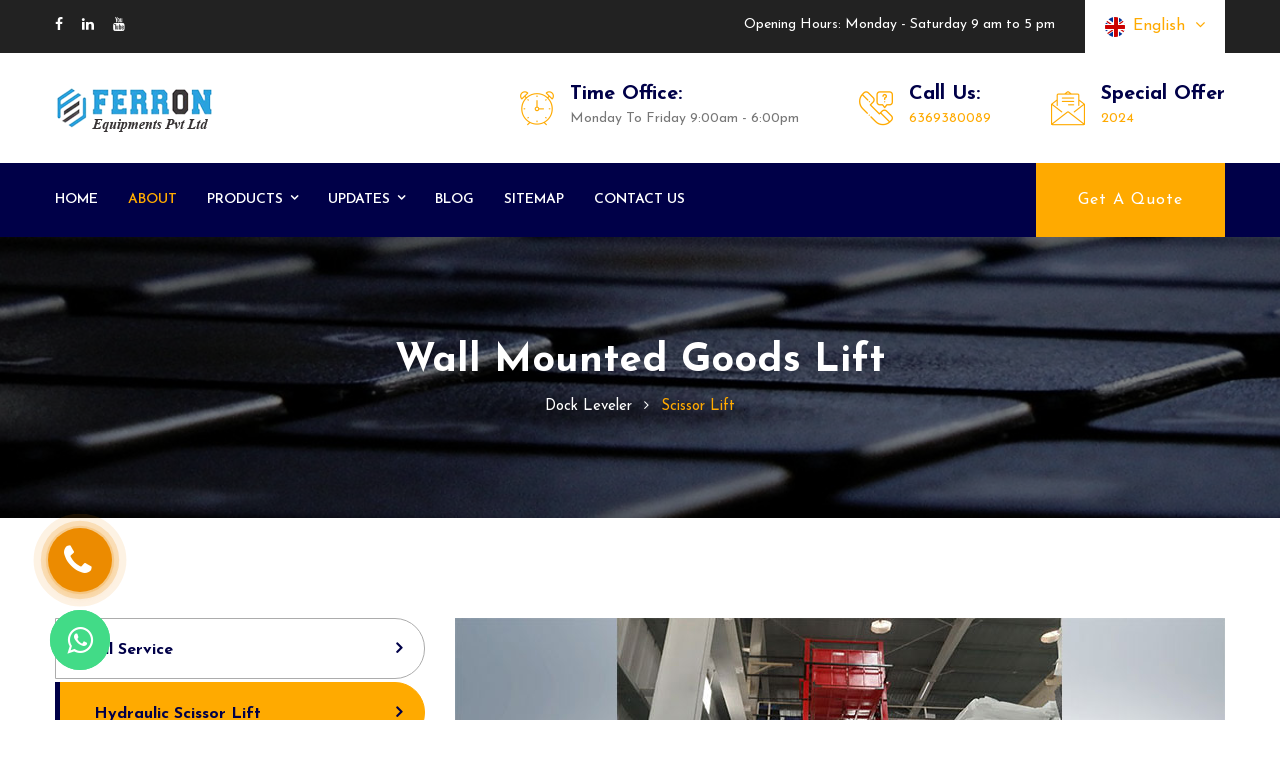

--- FILE ---
content_type: text/html
request_url: https://hydraulicliftsmanufacturers.com/wall-mounted-goods-lift-manufacturers-chennai-tamilnadu-india.html
body_size: 11357
content:
<!DOCTYPE html>
<html>

<head>

    <meta charset="UTF-8">
<!-- Primary Meta Tags -->
<title>Wall Mounted Goods Lift Manufacturers|Chennai|Trichy|Tada|Andhra|Kerala|India</title>

<meta name="keywords" content="Wall Mounted Goods Lift Manufacturers in Chennai|Wall Mounted Goods Lift Manufacturers in Trichy|Wall Mounted Goods Lift Manufacturers in Tada|Wall Mounted Goods Lift Manufacturers in Andhra|Wall Mounted Goods Lift Manufacturers in Kerala|Wall Mounted Goods Lift Manufacturers in India">

<meta name="Description" content="Wall Mounted Goods Lift Manufacturers in Chennai|Wall Mounted Goods Lift Manufacturers in Trichy|Wall Mounted Goods Lift Manufacturers in Tada|Wall Mounted Goods Lift Manufacturers in Andhra|Wall Mounted Goods Lift Manufacturers in Kerala|Wall Mounted Goods Lift Manufacturers in India">

<!-- Open Graph / Facebook -->
<meta property="og:type" content="website" />
<meta property="og:url" content="https://hydraulicliftsmanufacturers.com/wall-mounted-goods-lift-manufacturers-chennai-tamilnadu-india.html" />
<meta property="og:title" content="Wall Mounted Goods Lift Manufacturers|Chennai|Trichy|Tada|Andhra|Kerala|India" />
<meta property="og:description" content="Wall Mounted Goods Lift Manufacturers in Chennai|Wall Mounted Goods Lift Manufacturers in Trichy|Wall Mounted Goods Lift Manufacturers in Tada|Wall Mounted Goods Lift Manufacturers in Andhra|Wall Mounted Goods Lift Manufacturers in Kerala|Wall Mounted Goods Lift Manufacturers in India">
<meta property="og:image" content="https://hydraulicliftsmanufacturers.com/images/Share/Hydraulic-Goods-Lift.jpg" />

<!-- Twitter -->
<meta property="twitter:card" content="summary_large_image" />
<meta property="twitter:url" content="https://hydraulicliftsmanufacturers.com/wall-mounted-goods-lift-manufacturers-chennai-tamilnadu-india.html" />
<meta property="twitter:title" content="Wall Mounted Goods Lift Manufacturers|Chennai|Trichy|Tada|Andhra|Kerala|India" />
<meta property="twitter:description" content="Wall Mounted Goods Lift Manufacturers in Chennai|Wall Mounted Goods Lift Manufacturers in Trichy|Wall Mounted Goods Lift Manufacturers in Tada|Wall Mounted Goods Lift Manufacturers in Andhra|Wall Mounted Goods Lift Manufacturers in Kerala|Wall Mounted Goods Lift Manufacturers in India">
<meta property="twitter:image" content="https://hydraulicliftsmanufacturers.com/images/Share/Hydraulic-Goods-Lift.jpg" />

<!-- Stylesheets -->
<link href="css/bootstrap.css" rel="stylesheet">
<link href="css/style.css" rel="stylesheet">
<link href="css/slick.css" rel="stylesheet">
<link href="css/responsive.css" rel="stylesheet">

<!--Color Themes-->
<link id="theme-color-file" href="css/color-themes/default-theme.css" rel="stylesheet">

<link rel="shortcut icon" href="images/favicon.png" type="image/x-icon">
<link rel="icon" href="images/favicon.png" type="image/x-icon">

<!-- Responsive -->
<meta http-equiv="X-UA-Compatible" content="IE=edge">
<meta name="viewport" content="width=device-width, initial-scale=1.0, maximum-scale=1.0, user-scalable=0">

<!--[if lt IE 9]><script src="https://cdnjs.cloudflare.com/ajax/libs/html5shiv/3.7.3/html5shiv.js"></script><![endif]-->
<!--[if lt IE 9]><script src="js/respond.js"></script><![endif]-->

<meta name="google-site-verification" content="pRy6qKWd5a0E9a-i_N58hoded6lTWhsntZIsXXPorvk" />

<!-- Global site tag (gtag.js) - Google Analytics -->
<script async src="https://googletagmanager.com/gtag/js?id=UA-169291911-1"></script>
<script>
  window.dataLayer = window.dataLayer || [];
  function gtag(){dataLayer.push(arguments);}
  gtag('js', new Date());
  gtag('config', 'UA-169291911-1');
</script>
<!-- End Google Analytics -->

<!-- Collect Chat Start-->
<script>(function(w, d) { w.CollectId = "646724bfdffbb7a75fde1876"; var h = d.head || d.getElementsByTagName("head")[0]; var s = d.createElement("script"); s.setAttribute("type", "text/javascript"); s.async=true; s.setAttribute("src", "https://collectcdn.com/launcher.js"); h.appendChild(s); })(window, document);</script>
<!-- Collect Chat End -->

<link rel="canonical" href="https://hydraulicliftsmanufacturers.com/wall-mounted-goods-lift-manufacturers-chennai-tamilnadu-india.html" />

</head>

<body>

<div class="page-wrapper">
 	
    <!-- Preloader -->
    <!-- <div class="preloader"></div> -->
 	
    <!-- Main Header / Header Style Two-->
    <header class="main-header header-style-two">
    	
    	 <!-- Main Header / Header Style Two-->
    <header class="main-header header-style-two">
    	
    	<!--Header Top-->
    	<div class="header-top-two">
    		<div class="auto-container">
				<div class="clearfix">
					<!--Top Left-->
					<div class="top-left">
						<!--Social Box-->
						<ul class="social-box">
							<li><a href="https://facebook.com/goodsliftsmanufacturers"><span class="fa fa-facebook"></span></a></li>							
							<li><a href="https://linkedin.com/company/industrialscissorliftmanufacturers/"><span class="fa fa-linkedin"></span></a></li>
							<li><a href="https://youtube.com/@Materialhandlingequipments"><span class="fa fa-youtube"></span></a></li>
						</ul>
					</div>
					<!--Top Right-->
					<div class="top-right">
						<div class="timing">Opening Hours: Monday - Saturday 9 am to 5 pm</div>
						<!--Language-->
                        <div class="language dropdown"><a class="btn btn-default dropdown-toggle" id="dropdownMenu2" data-toggle="dropdown" aria-haspopup="true" aria-expanded="true" href="#"><span class="flag-icon"><img src="images/icons/flag-icon.jpg" alt=""/></span>English &nbsp;<span class="icon fa fa-angle-down"></span></a>
                        	<ul class="dropdown-menu style-one" aria-labelledby="dropdownMenu2">
                                <li><a href="#">English</a></li>
                                <li><a href="#">German</a></li>
                                <li><a href="#">Arabic</a></li>
                                <li><a href="#">Hindi</a></li>
                            </ul>
                        </div>
					</div>
				</div>
			</div>
		</div>
    	
    	<!--Header-Upper-->
        <div class="header-upper">
        	<div class="auto-container">
            	<div class="clearfix">
                	
                	<div class="pull-left logo-box">
                    	<div class="logo"><a href="index.html"><img src="images/ferron-logo-2.png" alt="Ferron Equipments Pvt Ltd" title="Company Logo"></a></div>
                    </div>
                    
                    <div class="pull-right upper-right">
                    	<div class="info-outer clearfix">
						
							<!--Info Box-->
							<div class="upper-column info-box">
								<div class="icon-box"><span class="flaticon-clock-1"></span></div>
								<ul>
									<li><span>Time Office:</span> <br> Monday to Friday  9:00am - 6:00pm</li>
								</ul>
							</div>
							
							<!--Info Box-->
							<div class="upper-column info-box">
								<div class="icon-box"><span class="flaticon-contact-1"></span></div>
								<ul>
									<li><span>Call Us:</span> <br> <a href="tel:+916369380089">6369380089</a></li>

								</ul>
							</div>
							
							<!--Info Box-->
							<div class="upper-column info-box">
								<div class="icon-box"><span class="flaticon-email-1"></span></div>
								<ul>
									<li><span>Special Offer</span> <br><a href="https://conveyorsystemmanufacturers.com/"> 2024</a></li>
								</ul>
							</div>
							
                        </div>
						
                    </div>
                    
                </div>
				
            </div>
        </div>
        <!--End Header Upper-->
        
		<!--Header Lower-->
		<div class="header-lower">
			
			<div class="auto-container clearfix">
				<div class="nav-outer clearfix">
					<!-- Main Menu -->
					<nav class="main-menu navbar-expand-md">
						<div class="navbar-header">
							<!-- Toggle Button -->    	
							<button class="navbar-toggler" type="button" data-toggle="collapse" data-target="#navbarSupportedContent" aria-controls="navbarSupportedContent" aria-expanded="false" aria-label="Toggle navigation">
								<span class="icon-bar"></span>
								<span class="icon-bar"></span>
								<span class="icon-bar"></span>
							</button>
						</div>
						
						<div class="navbar-collapse collapse clearfix" id="navbarSupportedContent">
							<ul class="navigation clearfix">
								<li class=""><a href="index.html">Home</a></li>
								<li class="current"><a href="about.html">About</a></li>
								<li class="dropdown"><a href="#">Products</a>
									<ul>
										<li class="dropdown"><a href="Hydraulic-Scissor-Lift.html">Hydraulic Scissor Lift</a>
											<ul>
												<li><a href="industrial-scissor-lift-manufacturers.html">Industrial Scissor Lift</a></li>
								                <li><a href="movable-scissor-lift-manufacturers-chennai-tamilnadu-india.html">Movable Scissor Lift</a></li>
								                <li><a href="tilt-scissor-lift-table.html">Tilt Scissor Lift Table</a></li>
								                <li><a href="truck-mounted-scissor-lift.html">Truck Mounted Scissor Lift</a></li>
								                <li><a href="heavy-duty-scissor-lift.html">Heavy Duty Scissor Lift</a></li>
								                <li><a href="gravity-roller-scissor-lift.html">Gravity Roller Scissor Lift</a></li>
								                <li><a href="blog-self-propelled-scissor-lift-india.html">Self-Propelled Scissor Lift</a></li>
								                <li><a href="blog-scissor-lift-with-rotating-platform-india.html">Scissor Lifts With Rotating Platforms</a></li>
											</ul>
										</li>
						                <li class="dropdown"><a href="Hydraulic-Goods-Lift.html">Hydraulic Goods Lift</a>
						                	<ul>
						                		<li><a href="https://hydraulicliftsmanufacturers.com/heavy-duty-goods-lift.html">Heavy Duty Goods Lift</a></li>						                		
												<li><a href="https://hydraulicliftsmanufacturers.com/wall-mounted-goods-lift-manufacturers-chennai-tamilnadu-india.html">Wall Mounted Goods Lift </a></li>
												<li><a href="https://hydraulicliftsmanufacturers.com/warehouse-goods-lift-manufacturers.html">Warehouse Goods Lift </a></li>
												<li><a href="https://hydraulicliftsmanufacturers.com/double-mast-goods-lift.html">Double Mast Goods Lift</a></li>						                		
												<li><a href="https://hydraulicliftsmanufacturers.com/double-mast-hydraulic-goods-lift.html">Double Mast Hydraulic Goods Lift</a></li>
						                	</ul>
						                </li>
						                <li class="dropdown"><a href="blog-hydraulic-dock-leveler-manufacturers-india.html">Hydraulic Dock Leveler</a>
						                	<ul>
						                		<li><a href="warehouse-dock-leveler-chennai.html">Warehouse Dock Leveler</a></li>
						                		<li><a href="industrial-dock-leveler-suppliers.html">Industrial Dock Leveler</a></li>
												<li><a href="mobile-dock-leveler-price.html">Mobile Dock Leveler</a></li>
												<li><a href="loading-dock-leveler-price.html">Loading Dock Leveler</a></li>
												<li><a href="dock-leveler-equipment-manufacturers.html">Dock Leveler Equipments</a></li>
						                	</ul>
						                </li>
						                <li class="dropdown"><a href="blog-hydraulic-dock-ramp-manufacturers-india.html">Hydraulic Dock Ramp</a>
						                	<ul>
						                	<li><a href="adjustable-dock-ramp.html">Adjustable Dock Ramp </a></li>
						                	<li><a href="container-loading-ramp-price.html">Container Loading Ramp </a></li>
						                	<li><a href="heavy-duty-dock-ramp-leveler.html">Heavyduty Dock Ramp </a></li>
						                	<li><a href="mobile-dock-ramp-price.html">Mobile Dock Ramp </a></li>
						                	<li><a href="warehouse-loading-dock-ramp.html">Warehouse Dock Ramp </a></li>
						                	</ul>
						                </li>						                
									</ul>
								</li>
								<li class="dropdown"><a href="#">Updates</a>
									<ul>
										<li><a href="https://hydraulicliftsmanufacturers.com/latest-updates-industrial-scissor-lift.html"> Industrial Scissor Lift</a></li>
										<li><a href="https://hydraulicliftsmanufacturers.com/latest-updates-dock-leveler-price.html"> Dock Leveler Price</a></li> 
										<li><a href="https://hydraulicliftsmanufacturers.com/latest-updates-hydraulic-ramp.html"> Hydraulic Ramp</a></li> 
									</ul>
								</li>
								<li class=""><a href="blog.html">Blog</a></li>
								<li class=""><a href="sitemap.html">Sitemap</a></li>
								<li class=""><a href="contact.html">Contact us</a></li>
							</ul>
						</div>
					</nav>
					
					<!-- Main Menu End-->
					<div class="outer-box clearfix">

						<!--Option Box-->
						<div class="option-box">
											
							<div class="btn-box">
								<a href="contact.html" class="theme-btn btn-style-five">Get A Quote</a>
							</div>
							
						</div>
					</div>

					<div class="side-curve"></div>

				</div>
			</div>
		</div>
		<!--End Header Lower-->
		
		<!--Sticky Header-->
        <div class="sticky-header">
        	<div class="auto-container clearfix">
            	<!--Logo-->
            	<div class="logo pull-left">
                	<a href="index.html" class="img-responsive"><img src="images/ferron-logo-small.png" alt="Ferron Equipments Pvt Ltd" title="Company Logo"></a>
                </div>
                
                <!--Right Col-->
                <div class="right-col pull-right">
                	<!-- Main Menu -->
                    <nav class="main-menu navbar-expand-md">
                        <button class="navbar-toggler" type="button" data-toggle="collapse" data-target="#navbarSupportedContent1" aria-controls="navbarSupportedContent1" aria-expanded="false" aria-label="Toggle navigation">
                            <span class="icon-bar"></span>
                            <span class="icon-bar"></span>
                            <span class="icon-bar"></span>
                        </button>
                        
                        <div class="navbar-collapse collapse clearfix" id="navbarSupportedContent1">
                            <ul class="navigation clearfix">
                                			<li class=""><a href="index.html">Home</a></li>	
											<li class="current"><a href="about.html">About</a></li>
											<li class="dropdown"><a href="#">Products</a>
												<ul>
										<li class="dropdown"><a href="Hydraulic-Scissor-Lift.html">Hydraulic Scissor Lift</a>
											<ul>
												<li><a href="industrial-scissor-lift-manufacturers.html">Industrial Scissor Lift</a></li>
								                <li><a href="movable-scissor-lift-manufacturers-chennai-tamilnadu-india.html">Movable Scissor Lift</a></li>
								                <li><a href="tilt-scissor-lift-table.html">Tilt Scissor Lift Table</a></li>
								                <li><a href="truck-mounted-scissor-lift.html">Truck Mounted Scissor Lift</a></li>
								                <li><a href="heavy-duty-scissor-lift.html">Heavy Duty Scissor Lift</a></li>
								                <li><a href="gravity-roller-scissor-lift.html">Gravity Roller Scissor Lift</a></li>
								                <li><a href="blog-self-propelled-scissor-lift-india.html">Self-Propelled Scissor Lift</a></li>
								                <li><a href="blog-scissor-lift-with-rotating-platform-india.html">Scissor Lifts With Rotating Platforms</a></li>
											</ul>
										</li>
						                <li class="dropdown"><a href="Hydraulic-Goods-Lift.html">Hydraulic Goods Lift</a>
						                	<ul>
						                		<li><a href="https://hydraulicliftsmanufacturers.com/heavy-duty-goods-lift.html">Heavy Duty Goods Lift</a></li>	
												<li><a href="https://hydraulicliftsmanufacturers.com/wall-mounted-goods-lift-manufacturers-chennai-tamilnadu-india.html">Wall Mounted Goods Lift </a></li>
												<li><a href="https://hydraulicliftsmanufacturers.com/warehouse-goods-lift-manufacturers.html">Warehouse Goods Lift </a></li>
												<li><a href="https://hydraulicliftsmanufacturers.com/double-mast-goods-lift.html">Double Mast Goods Lift</a></li>
												<li><a href="https://hydraulicliftsmanufacturers.com/double-mast-hydraulic-goods-lift.html">Double Mast Hydraulic Goods Lift</a></li>
						                	</ul>
						                </li>
						                <li class="dropdown"><a href="blog-hydraulic-dock-leveler-manufacturers-india.html">Hydraulic Dock Leveler</a>
						                	<ul>
						                		<li><a href="warehouse-dock-leveler-chennai.html">Warehouse Dock Leveler</a></li>
						                		<li><a href="industrial-dock-leveler-suppliers.html">Industrial Dock Leveler</a></li>
												<li><a href="mobile-dock-leveler-price.html">Mobile Dock Leveler</a></li>
												<li><a href="loading-dock-leveler-price.html">Loading Dock Leveler</a></li>
												<li><a href="dock-leveler-equipment-manufacturers.html">Dock Leveler Equipments</a></li>
						                	</ul>
						                </li>
						                <li class="dropdown"><a href="blog-hydraulic-dock-ramp-manufacturers-india.html">Hydraulic Dock Ramp</a>
						                	<ul>
						                	<li><a href="adjustable-dock-ramp.html">Adjustable Dock Ramp </a></li>
						                	<li><a href="container-loading-ramp-price.html">Container Loading Ramp </a></li>
						                	<li><a href="heavy-duty-dock-ramp-leveler.html">Heavyduty Dock Ramp </a></li>
						                	<li><a href="mobile-dock-ramp-price.html">Mobile Dock Ramp </a></li>
						                	<li><a href="warehouse-loading-dock-ramp.html">Warehouse Dock Ramp </a></li>
						                	</ul>
						                </li>						                
									</ul>
								</li>
									<li class="dropdown"><a href="#">Updates</a>
									<ul>
										<li><a href="https://hydraulicliftsmanufacturers.com/latest-updates-industrial-scissor-lift.html"> Industrial Scissor Lift</a></li>
										<li><a href="https://hydraulicliftsmanufacturers.com/latest-updates-dock-leveler-price.html"> Dock Leveler Price</a></li> 
										<li><a href="https://hydraulicliftsmanufacturers.com/latest-updates-hydraulic-ramp.html"> Hydraulic Ramp</a></li> 
									</ul>
								</li>
								<li class=""><a href="blog.html">Blog</a></li>
								<li class=""><a href="sitemap.html">Sitemap</a></li>
								<li class=""><a href="contact.html">Contact us</a></li>
                            </ul>
                        </div>
                    </nav><!-- Main Menu End-->
                </div>
                
            </div>
        </div>
        <!--End Sticky Header-->
    
    </header>
    <!--End Main Header -->

    <!--Page Title-->
    <section class="page-title" style="background-image:url(images/background/9.jpg)">
    	<div class="auto-container">
        	<h2>Wall Mounted Goods Lift</h2>
            <ul class="page-breadcrumb">
<li><a href="blog-hydraulic-dock-leveler-manufacturers-india.html" target="_blank">Dock Leveler</a></li>
                <li><a href="Hydraulic-Scissor-Lift.html" style="color:#ffaa00;" target="_blank">Scissor Lift</a></li>
            </ul>
        </div>
    </section>
    <!--End Page Title-->
	
	<!--Sidebar Page Container-->
    <div class="sidebar-page-container">
    	<div class="auto-container">
        	<div class="row clearfix">
				
               	<!--Sidebar Side-->
                <div class="sidebar-side col-lg-4 col-md-12 col-sm-12">
                	<aside class="sidebar">
						<div class="sidebar-inner">
							
							<!--Blog Category Widget-->
							<div class="sidebar-widget sidebar-blog-category">
								<ul class="blog-cat">
									<li><a href="services.html">All Service</a></li>
									<li class="active"><a href="Hydraulic-Scissor-Lift.html">Hydraulic Scissor Lift </a></li>
									<li><a href="Hydraulic-Goods-Lift.html">Hydraulic Goods Lift</a></li>
									<li><a href="blog-hydraulic-dock-ramp-manufacturers-india.html">Hydraulic Dock Ramp </a></li>
									<li><a href="blog-hydraulic-dock-leveler-manufacturers-india.html">Hydraulic Dock Leveler </a></li>
									<li><a href="industrial-scissor-lift-manufacturers.html">Industrial Scissor Lift </a></li>
									<li><a href="movable-scissor-lift-manufacturers-chennai-tamilnadu-india.html">Movable Scissor Lift</a></li>
								    <li><a href="tilt-scissor-lift-table.html">Tilt Scissor Lift Table</a></li>
								    <li><a href="truck-mounted-scissor-lift.html">Truck Mounted Scissor Lift</a></li>
								    <li><a href="heavy-duty-scissor-lift.html">Heavy Duty Scissor Lift</a></li>
								    <li><a href="gravity-roller-scissor-lift.html">Gravity Roller Scissor Lift</a></li>
								    <li><a href="blog-self-propelled-scissor-lift-india.html">Self-Propelled Scissor Lift</a></li>
								    <li><a href="blog-scissor-lift-with-rotating-platform-india.html">Scissor Lifts With Rotating Platforms</a></li>
								    <li><a href="https://hydraulicliftsmanufacturers.com/heavy-duty-goods-lift.html">Heavy Duty Goods Lift</a></li>	
								    <li><a href="https://hydraulicliftsmanufacturers.com/wall-mounted-goods-lift-manufacturers-chennai-tamilnadu-india.html">Wall Mounted Goods Lift </a></li>
								    <li><a href="https://hydraulicliftsmanufacturers.com/warehouse-goods-lift-manufacturers.html">Warehouse Goods Lift </a></li>
								    <li><a href="https://hydraulicliftsmanufacturers.com/double-mast-goods-lift.html">Double Mast Goods Lift</a></li>
								    <li><a href="https://hydraulicliftsmanufacturers.com/double-mast-hydraulic-goods-lift.html">Double Mast Hydraulic Goods Lift</a></li>
								    <li><a href="warehouse-dock-leveler-chennai.html">Warehouse Dock Leveler</a></li>
						            <li><a href="industrial-dock-leveler-suppliers.html">Industrial Dock Leveler</a></li>
									<li><a href="mobile-dock-leveler-price.html">Mobile Dock Leveler</a></li>
									<li><a href="loading-dock-leveler-price.html">Loading Dock Leveler</a></li>
									<li><a href="dock-leveler-equipment-manufacturers.html">Dock Leveler Equipments</a></li>
									<li><a href="adjustable-dock-ramp.html">Adjustable Dock Ramp </a></li>
						            <li><a href="container-loading-ramp-price.html">Container Loading Ramp </a></li>
						            <li><a href="heavy-duty-dock-ramp-leveler.html">Heavyduty Dock Ramp </a></li>
						            <li><a href="mobile-dock-ramp-price.html">Mobile Dock Ramp </a></li>
						            <li><a href="warehouse-loading-dock-ramp.html">Warehouse Dock Ramp </a></li>
								</ul>
							</div>
							
							<!--Brochure Widget-->
							<div class="sidebar-widget brochure-widget">
								<div class="widget-content">
									
									<!-- Sidebar Title -->
									<div class="sidebar-title">
										<div class="title-inner">
											<div class="title">Download</div>
											<h2>Our Broucher</h2>
										</div>
									</div>
									
									<ul class="brouchers">
										<li><a href="Hydraulic-Scissor-Lift.html"><span class="icon fa fa-file-pdf-o"></span>Our Brochure PDF</a></li>
										<li><a href="Hydraulic-Scissor-Lift.html"><span class="icon fa fa-file-word-o"></span>Our Iso Certificate</a></li>
										<li><a href="Hydraulic-Scissor-Lift.html"><span class="icon fa fa-file-excel-o"></span>Great Technology</a></li>
									</ul>
								</div>
							</div>
							<!--End Brochure Widget-->
							
							<!-- Business Widget -->
							<div class="sidebar-widget business-widget">
								<div class="widget-content" style="background-image:url(images/resource/business.jpg);">
									<div class="title">Get Your</div>
									<h3>Material Handling Equipments <span>Ferron Equipments Pvt Ltd</span></h3>
									<div class="text">We are the Top Manufacturers & Suppliers of Material Handling Equipments in India.</div>
									<div class="clearfix">
										<div class="pull-left">
											<a href="#" class="theme-btn btn-style-four">Contact Us</a>
										</div>
										<div class="pull-right">
											<div class="number">+91-6369380089</div>
										</div>
									</div>
								</div>
							</div>
							
						</div>
					</aside>
				</div>
				
				<!--Content Side-->
                <div class="content-side col-lg-8 col-md-12 col-sm-12">
                	<div class="service-single">
						<div class="inner-box">
							<div class="image">
								<img src="images/products/heavy-duty-goods-lift.jpg" alt="Wall Mounted Goods Lift" />
							</div>
							<div class="lower-content">
								<h2>Wall Mounted Goods Lift</h2>
								<div class="text">

<p>Wall Mounted Goods Lifts Manufacturers are designed to meet the one of kind necessities of businesses across different industries. They give a protected, proficient, and solid answer for vertical transportation of merchandise, making your tasks smoother and more useful.</p>

<h3><b>Key Elements of Wall Mounted Goods Lifts</b></h3>

<p><b>Hearty Construction:</b> Our lifts are worked to endure the afflictions of everyday use, guaranteeing dependable execution even in requesting industrial conditions.</p>

<p><b>Space-saving Design</b>: The wall-mounted configuration expands floor space use, settling on it an optimal decision for facilities with restricted space.</p>

<p><b>Smooth and Silent Operation:</b> On account of cutting edge innovation, our wall mounted goods lift works discreetly and easily, limiting disturbance to your work area.</p>

<p><b>Adjustable:</b> We comprehend that each business has explicit requirements. That is the reason our Wall Mounted Goods Lifts can be redone to suit your accurate prerequisites, whether it's size, limit, or unique elements.</p>

<h3><b>Characteristic of Wall Mounted Goods Lift</b></h3>

<p>A wall-mounted goods lift, otherwise called a vertical platform lift or a Mezzanine Floor lift, is a sort of lift utilized for transporting goods or materials between various levels of a building, normally over a mezzanine floor or moderate level.</p>

<p>As the name proposes, a wall-mounted goods lift is mounted straightforwardly to a wall or section, making it a space-saving solution that is great for facilities with restricted floor space. The lift comprises of a platform or enclosure that is directed by rails or chains and upheld by a metal edge. The lift is fueled by an electric engine or a hydraulic system that raises and brings down the platform.</p>

<p>One of the advantages of a wall-mounted goods lift is its space-saving design, which makes it a viable solution for organizations with restricted floor space or mezzanine levels. The Vehicle Lift can be installed in a corner or against a wall, opening up floor space for different purposes.</p>

<p>Wall-mounted goods lifts are likewise designed to be protected and solid, with elements, for example, interlocks, emergency stop buttons, and over-burden sensors to prevent accidents and guarantee the protected activity of the lift.</p>

<p>Nonetheless, it is vital to take note of those wall-mounted goods lifts require customary support to guarantee that they are working appropriately and safely. This might incorporate reviewing and greasing up mechanical parts, actually taking a look at the electrical wiring and controls, and replacing worn or harmed parts on a case by case basis.</p>




									
								</div>


									<!-- Two Column -->
									<div class="two-column">
										<div class="row clearfix">
											<!-- Blocks Column -->
											<div class="blocks-column col-lg-6 col-md-6 col-sm-12">
												<div class="inner-column">
													<div class="row clearfix">
														<div class="column col-md-6 col-sm-6 col-xs-12">
															<ul class="list-style-two">
																<li><span class="icon flaticon-microscope-1"></span>Greate Technology</li>
																<li><span class="icon flaticon-labor-man"></span>Certified Engineers</li>
															</ul>
														</div>
														<div class="column col-md-6 col-sm-6 col-xs-12">
															<ul class="list-style-two">
																<li><span class="icon flaticon-clock-2"></span>Delivery Ontime</li>
																<li><span class="icon flaticon-megaphone"></span>Reliable Quality </li>
															</ul>
														</div>
													</div>
												</div>
											</div>
											<!-- Image Column -->
											<div class="image-column col-lg-6 col-md-6 col-sm-12">
												<div class="inner-column">
													<div class="image">
														<img src="images/resource/service-8.jpg" alt="" />
													</div>
												</div>
											</div>
										</div>
									</div>
									<!-- End Two Column -->


									<h3>Importance of Wall-Mounted Goods Lifts</h3>
									<p> In the fast-paced world of modern commerce, efficient logistics and streamlined operations are essential for businesses to thrive. One often-overlooked aspect of a well-functioning industrial or commercial space is the importance of efficient vertical transportation. Wall-mounted goods lifts play a crucial role in optimizing workflow and enhancing productivity. This essay will explore the significance of wall-mounted goods lifts and their impact on various industries.</p>

									<h3>Enhanced Efficiency and Productivity</h3>
									<p> Wall-mounted goods lifts are designed to move goods vertically within a confined space, making them ideal for small to medium-sized businesses. These lifts provide a practical solution to the challenge of moving heavy loads between different floors or levels, eliminating the need for manual labor or traditional freight elevators. </p>

									<p>By utilizing a wall-mounted goods lift, businesses can significantly enhance their efficiency and productivity. These lifts are capable of carrying substantial weights, reducing the time and effort required to move goods from one location to another. This allows employees to focus on more value-added tasks, thereby optimizing overall operational efficiency.</p>

									<h3>Space Optimization</h3>
									<p> One of the significant advantages of wall-mounted goods lifts is their ability to optimize space within a facility. Unlike traditional freight elevators or material handling equipment, wall-mounted goods lifts require minimal floor space. These lifts can be installed along existing walls or structures, making efficient use of vertical space without sacrificing valuable floor area.</p>

									<p>This space-saving feature is particularly beneficial for businesses operating in compact environments, such as warehouses, retail stores, or manufacturing facilities. By utilizing wall-mounted goods lifts, companies can maximize storage capacity, improve organization, and create a safer working environment by reducing clutter and congestion on the floor. </p>
								</div>
								
								<!--Accordian Box Two-->
								<ul class="accordion-box style-two">
									
									<!--Block-->
									<li class="accordion block">
										<div class="acc-btn"><div class="icon-outer"><span class="icon icon-plus flaticon-next"></span></div>Improved Safety and Risk Mitigation</div>
										<div class="acc-content">
											<div class="content">
												<div class="text"> Manual material handling tasks can expose workers to various safety risks, including strains, sprains, and injuries caused by heavy lifting or repetitive movements. Wall-mounted goods lifts offer a safer alternative by minimizing the need for manual handling of heavy objects and reducing the risk of accidents or injuries.<br>

												Moreover, these lifts are equipped with advanced safety features such as emergency stop buttons, overload protection, and secure gates or doors. These safety measures ensure the well-being of employees and protect against potential damage to goods or property during transportation.</div>
											</div>
										</div>
									</li>
			
									<!--Block-->
									<li class="accordion block active-block">
										<div class="acc-btn active"><div class="icon-outer"><span class="icon icon-plus flaticon-next"></span></div>Versatility and Adaptability</div>
										<div class="acc-content current">
											<div class="content">
												<div class="text">Wall-mounted goods lifts are highly versatile and adaptable to different industry requirements. They can be customized to suit specific needs, including load capacity, platform size, and lifting height. This flexibility allows businesses to tailor the lift to their unique operational demands, ensuring efficient and seamless vertical transportation of goods.<br>

												Furthermore, wall-mounted goods lifts can accommodate a wide range of products, from small packages to larger items, making them suitable for diverse industries such as retail, warehousing, manufacturing, and healthcare. Their adaptability makes them a valuable asset for businesses across various sectors. </div>
											</div>
										</div>
									</li>
									
									<!--Block-->
									<li class="accordion block">
										<div class="acc-btn"><div class="icon-outer"><span class="icon icon-plus flaticon-next"></span></div>Conclusion</div>
										<div class="acc-content">
											<div class="content">
												<div class="text"> In conclusion, wall-mounted goods lifts are indispensable tools for businesses seeking to optimize their vertical transportation and improve overall operational efficiency. These lifts provide enhanced productivity, space optimization, improved safety, and adaptability to various industry requirements. By investing in wall-mounted goods lifts, businesses can streamline their logistics processes, reduce manual labor, and create a safer and more efficient working environment. As technology continues to advance, wall-mounted goods lifts will play an increasingly vital role in facilitating seamless and effective vertical transportation within the modern business landscape. </div>
											</div>
										</div>
									</li>

											
								</ul>
								
							</div>
						</div>
					</div>	
				</div>
				
			</div>
		</div>
	</div>
	
	<!-- Newsletter Section Two -->
	<section class="newsletter-section-two" style="background-image:url(images/background/6.jpg)">
		<div class="auto-container">
			<div class="row clearfix">
				<!-- Title Column -->
				<div class="title-column col-lg-7 col-md-12 col-sm-12">
					<!-- Sec Title -->
					<div class="sec-title light">
						<div class="title-inner">
							<div class="title">Get Latest Updates Enquiry</div>
							<h2>Manufacturer & Supplier</h2>
						</div>
					</div>
					
					<h2>Get A <span class="theme_color">Solutions</span> For All <br> Your Material Handling Equipments Needs</h2>

					<div class="text">We believe strongly that we can and must do things differently. <br> Our aim is provide total customer satisfaction through quality products and services at competitive costs.</div>
			<a href="contact.html" class="theme-btn btn-style-four">Contact Us</a>
					
					
				</div>
				<!-- Image Column -->
				<div class="image-column col-lg-5 col-md-12 col-sm-12">
					<div class="inner-column wow slideInRight" data-wow-delay="0ms" data-wow-duration="1500ms">
						<div class="image">
							<img src="images/resource/newsletter.png" alt="" />
						</div>
					</div>
				</div>
			</div>
		</div>			
	</section>
	
	<!--Call To Action Section Two-->
    <section class="call-to-action-section-two" style="background-image:url(images/background/1.jpg)">
    	<div class="auto-container">
        	<div class="clearfix">
            	
                <div class="pull-left">
                	<h2>Bulk Material Handling Equipments Manufacturers & Suppliers</h2>
                </div>
                <div class="pull-right">
                	<a href="contact.html" class="theme-btn btn-style-three">Contact Us</a>
                </div>
                
            </div>
        </div>
    </section>
    <!-- End Call To Action Section Two -->

    <!--Sponsors Section-->
    <section class="sponsors-section">
    	<div class="auto-container">
        	
            <div class="sponsors-outer">
                <!--Sponsors Carousel-->
                <ul class="sponsors-carousel owl-carousel owl-theme">
                    <li class="slide-item"><figure class="image-box"><a href="#"><img src="images/clients/1.png" alt=""></a></figure></li>
                    <li class="slide-item"><figure class="image-box"><a href="#"><img src="images/clients/2.png" alt=""></a></figure></li>
                    <li class="slide-item"><figure class="image-box"><a href="#"><img src="images/clients/3.png" alt=""></a></figure></li>
                    <li class="slide-item"><figure class="image-box"><a href="#"><img src="images/clients/4.png" alt=""></a></figure></li>
                    <li class="slide-item"><figure class="image-box"><a href="#"><img src="images/clients/5.png" alt=""></a></figure></li>
                    <li class="slide-item"><figure class="image-box"><a href="#"><img src="images/clients/6.png" alt=""></a></figure></li>
                    <li class="slide-item"><figure class="image-box"><a href="#"><img src="images/clients/7.png" alt=""></a></figure></li>
                    <li class="slide-item"><figure class="image-box"><a href="#"><img src="images/clients/8.png" alt=""></a></figure></li>
                    <li class="slide-item"><figure class="image-box"><a href="#"><img src="images/clients/9.png" alt=""></a></figure></li>
                    <li class="slide-item"><figure class="image-box"><a href="#"><img src="images/clients/10.png" alt=""></a></figure></li>
                </ul>
            </div>
            
        </div>
    </section>
    <!--End Sponsors Section-->
	
	

	<h2 style="color:black;text-align: center;"><b>UPDATES</b></h2><br>


<section class="section services-details-area">
    <div class="container" style="text-align: center;">

                  <button type="button" class="btn btn-info"> <a href="https://hydraulicliftsmanufacturers.com/blog-hydraulic-dock-ramp-manufacturers-india.html" target="_blank"><b style="color: white;">Hydraulic Dock Ramp</b></a></button>

                  <button type="button" class="btn btn-info"><a href="https://hydraulicliftsmanufacturers.com/blog-hydraulic-dock-leveler-manufacturers-india.html" target="_blank"><b style="color: white;">Hydraulic Dock leveler</b></a></button> 

                  <button type="button" class="btn btn-info"> <a href="https://hydraulicliftsmanufacturers.com/Hydraulic-Scissor-Lift.html" target="_blank"><b style="color: white;">Hydraulic Scissor Lift</b></a></button>

                  <button type="button" class="btn btn-info"> <a href="https://hydraulicliftsmanufacturer.com/hydraulic-material-handling-equipment.html" target="_blank"><b style="color: white;">Hydraulic Material Handling Equipment</b></a></button>

                  <button type="button" class="btn btn-info"><a href="https://hydraulicliftsmanufacturers.com/Hydraulic-Goods-Lift.html" target="_blank"><b style="color: white;">Hydraulic Goods Lift</b></a></button> 
                  
                  <button type="button" class="btn btn-info"> <a href="https://hydraulicliftsmanufacturer.com/Hydraulic-Lift.html" target="_blank"><b style="color: white;">Hydraulic Lift</b></a></button> 

                  <button type="button" class="btn btn-info"> <a href="https://hydraulicdocklevelerrampmanufacturers.blogspot.com/" target="_blank"><b style="color: white;">Hydraulic Dock Ramp Leveler</b></a></button>

                  <button type="button" class="btn btn-info"><a href="https://slideshare.net/delhiram/hydraulic-scissor-lift-manufacturers-in-chennaibangalorehyderabadcoimbatorecochin" target="_blank"><b style="color: white;">Industrial Scissor Lift</b></a></button> 
                  
                  <button type="button" class="btn btn-info"> <a href="https://slideshare.net/delhiram/goods-lift-manufacturers-in-chennaibangalorehyderabadcochinmysorecoimbatoreindia" target="_blank"><b style="color: white;">Industrial Goods Lift</b></a></button> 

                  <button type="button" class="btn btn-info"> <a href="https://slideshare.net/delhiram/hydraulic-lifts-manufacturers-in-chennai-coimbatore-vellore-trichy-puducherry-tada-sricity " target="_blank"><b style="color: white;">Hydraulic Lift Manufacturers</b></a></button>

                  <button type="button" class="btn btn-info"><a href="https://linkedin.com/pulse/passenger-liftscommercial-liftshome-liftshydraulic-liftsgoods-devi-m" target="_blank"><b style="color: white;">Passenger Lift</b></a></button> 
                  
                  <button type="button" class="btn btn-info"> <a href="https://linkedin.com/pulse/hydraulic-dock-leveler-industrial-company-construction-devi-m" target="_blank"><b style="color: white;">Warehouse Dock Leveler</b></a></button> 

                  <button type="button" class="btn btn-info"> <a href="https://linkedin.com/pulse/heavy-duty-goods-lift-cabin-type-ss-dual-mast-manufacturers-devi-m" target="_blank"><b style="color: white;">Heavy Duty Goods Lift</b></a></button>

                  <button type="button" class="btn btn-info"><a href="https://slideshare.net/delhiram/goods-lift-manufacturers-hydraulic-goods-lift-goods-lift-in-tamil-nadu-karnataka-andhra-coimbatore-chennai-india-saudi-arabia-uae" target="_blank"><b style="color: white;">Double Mast Goods Lift</b></a></button> 
                  
                  <button type="button" class="btn btn-info"> <a href="https://linkedin.com/pulse/hydraulic-dock-ramp-container-loading-mobile-portable-devi-m" target="_blank"><b style="color: white;">Loading Dock Ramp</b></a></button> 

                  <button type="button" class="btn btn-info"><a href="https://hydraulicliftsmanufacturers.com/warehouse-dock-leveler-chennai.html" target="_blank"><b style="color: white;">Warehouse Dock Leveler</b></a></button> 
                  
                  <button type="button" class="btn btn-info"> <a href="https://hydraulicliftsmanufacturer.com/Goods-Lift.html" target="_blank"><b style="color: white;">Goods Lift Suppliers</b></a></button> 

                  <button type="button" class="btn btn-info"> <a href="https://yumpu.com/en/document/view/67488533/heavy-duty-scissor-lift-manufacturers-chennaitamilnaduindiacoimbatorebangaloretrichyandhratirupatihyderabadtadasricitymaduraiponditelangana" target="_blank"><b style="color: white;">Heavy Duty Scissor Lift</b></a></button>

                  <button type="button" class="btn btn-info"><a href="https://scissorliftmanufacturers.blogspot.com/" target="_blank"><b style="color: white;">Scissor Lift Manufacturers</b></a></button> 
                  
                  <button type="button" class="btn btn-info"> <a href="https://hydraulicgoodsliftmanufacturers.blogspot.com/" target="_blank"><b style="color: white;">Goods Lift Manufacturers</b></a></button> 

                  <button type="button" class="btn btn-info"> <a href="https://hydraulicliftsmanufacturers.blogspot.com/" target="_blank"><b style="color: white;">Hydraulic Lifting Equipment</b></a></button>

                  <button type="button" class="btn btn-info"><a href="https://linkedin.com/pulse/scissor-lift-manufacturers-devi-m" target="_blank"><b style="color: white;">Stationary Scissor Lift</b></a></button> 
                  
                  <button type="button" class="btn btn-info"> <a href="https://linkedin.com/pulse/hydraulic-ods-lift-manufacturers-devi-m" target="_blank"><b style="color: white;">Goods Lifting Equipment</b></a></button> 

                  <button type="button" class="btn btn-info"> <a href="https://linkedin.com/pulse/scissor-lift-platform-manufacturers-chennai-tamil-nadu-kadir-velu-fwgsc" target="_blank"><b style="color: white;">Scissor Lift Platform</b></a></button>
</div>

</section>

<br><br>


<h2 style="color:black;text-align: center;"><b>TAGS</b></h2><br>


<section class="section services-details-area">
    <div class="container" style="text-align: center;">

                  <button type="button" class="btn btn-info"> <a href="https://www.slideserve.com/varun67/dock-ramp-manufacturer-chennai-trichy-madurai-pondi-salem-erode-tada" target="_blank"><b style="color: white;">#dockrampequipmentmanufacturers</b></a></button>

                  <button type="button" class="btn btn-info"><a href="https://hydraulicdocklevelerrampmanufacturers.blogspot.com/" target="_blank"><b style="color: white;">#dockrampmanufacturers</b></a></button> 

                  <button type="button" class="btn btn-info"> <a href="https://www.linkedin.com/pulse/hydraulic-dock-ramp-container-loading-mobile-portable-devi-m/" target="_blank"><b style="color: white;">#dockrampmanufacturersinchennai</b></a></button>

                  <button type="button" class="btn btn-info"> <a href="https://hydraulicliftsmanufacturers.com/dock-ramp-chennai.html" target="_blank"><b style="color: white;">#dockrampmanufacturersinvijawada</b></a></button>

                  <button type="button" class="btn btn-info"><a href="https://hydraulicliftsmanufacturers.com/dock-ramp-manufacturers-in-chennai-tamilnadu-india.html" target="_blank"><b style="color: white;">#dockrampmanufacturersinkadapa</b></a></button> 
                  
                  <button type="button" class="btn btn-info"> <a href="https://www.issuewire.com/ramp-manufacturers-scissor-lifts-goods-lifts-industrial-lifts-dock-leveler-chennai-tamil-nadu-1725644917058397" target="_blank"><b style="color: white;">#dockrampmanufacturersinhyderabad</b></a></button> 

                  <button type="button" class="btn btn-info"> <a href="https://hydraulicliftsmanufacturers.com/loading-dock-ramp-namakkal.html" target="_blank"><b style="color: white;">#dockrampmanufacturersinvizag</b></a></button>

                  <button type="button" class="btn btn-info"><a href="https://loadingdockramp.blogspot.com/" target="_blank"><b style="color: white;">#dockrampmanufacturersinindia</b></a></button> 
                  
                  <button type="button" class="btn btn-info"> <a href="https://www.facebook.com/watch/?v=432990466525533" target="_blank"><b style="color: white;">#dockrampmanufacturersinandhra</b></a></button> 

                  <button type="button" class="btn btn-info"> <a href="https://www.facebook.com/watch/?v=1028800999008766" target="_blank"><b style="color: white;">#dockrampmanufacturersinsrilanka</b></a></button>

                  <button type="button" class="btn btn-info"><a href="https://www.facebook.com/watch/?v=1265188351373101" target="_blank"><b style="color: white;">#dockrampmanufacturersinkerala</b></a></button> 
                  
                  <button type="button" class="btn btn-info"> <a href="https://linkedin.com/pulse/hydraulic-dock-leveler-industrial-company-construction-devi-m" target="_blank"><b style="color: white;">#dockrampmanufacturersinsingapore</b></a></button> 

                  <button type="button" class="btn btn-info"> <a href="https://linkedin.com/pulse/heavy-duty-goods-lift-cabin-type-ss-dual-mast-manufacturers-devi-m" target="_blank"><b style="color: white;">#dockrampmanufacturersinmalaysia</b></a></button>

                  <button type="button" class="btn btn-info"><a href="https://slideshare.net/delhiram/goods-lift-manufacturers-hydraulic-goods-lift-goods-lift-in-tamil-nadu-karnataka-andhra-coimbatore-chennai-india-saudi-arabia-uae" target="_blank"><b style="color: white;">#dockrampmanufacturersnearme</b></a></button>

</div>

</section>

<br><br>


<section class="why-us">
    <div class="container">

<h2 class="mt-5 text-center"><b>Wall Mounted Goods Lift Manufacturers Chennai Keywords</b></h2>

<p><b>#goodsliftmanufacturers<br>
#hydraulicgoodsliftmanufacturers<br>
#goodsliftsuppliers<br>
#hydraulicgoodsliftsuppliers<br>
#goodsliftdealers<br>
#hydraulicgoodsliftdealers<br>
#goodsliftmanufacturersinchennai<br>
#hydraulicgoodsliftmanufacturersinchennai<br>
#goodsliftsuppliersinchennai<br>
#hydraulicgoodsliftsuppliersinchennai<br>
#goodsliftdealersinchennai<br>
#hydraulicgoodsliftdealersinchennai<br>
#goodsliftsmanufacturers<br>
#industrialgoodsliftmanufacturers<br>
#Warehousegoodsliftmanufacturers<br>
#heavydutygoodsliftmanufacturers<br>
#singlemastgoodsliftmanufacturers<br>
#doublemastgoodsliftmanufacturers<br>
#doublemasthydraulicgoodsliftmanufacturers<br>
#goodselevatortmanufacturers<br>
#goodsliftmachinemanufacturers<br>
#materialhandlinggoodsliftmanufacturers<br>
#commercialgoodsliftmanufacturers<br>
#platformgoodsliftmanufacturers<br>
#heavyloadgoodsliftmanufacturers<br>
#wallmountedgoodsliftmanufacturers<br>
#goodselevatormachinemanufacturers<br>
#goodsliftmachinemanufacturers<br>
#hydraulicgoodselevatormachinemanufacturers<br>
#hydraulicgoodsliftmachinemanufacturers<br>
#goodsliftingequipmentmanufacturers<br>
#selfsupportedgoodsliftmanufacturers<br>
#cagegoodsliftmanufacturers<br>
#freightelevatormanufacturers<br>
#goodsliftelevatormanufacturers<br>
#industrialgoodsliftsmanufacturers<br>
#Warehousegoodsliftsmanufacturers<br>
#heavydutygoodsliftsmanufacturers<br>
#singlemastgoodsliftsmanufacturers<br>
#doublemastgoodsliftsmanufacturers<br>
#doublemasthydraulicgoodsliftsmanufacturers<br>
#goodsliftsmachinemanufacturers<br>
#materialhandlinggoodsliftsmanufacturers<br>
#commercialgoodsliftsmanufacturers<br>
#platformgoodsliftsmanufacturers<br>
#heavyloadgoodsliftsmanufacturers<br>
#wallmountedgoodsliftsmanufacturers<br>
#selfsupportedgoodsliftsmanufacturers<br>
#industrialgoodsliftmanufacturersinchennai<br>
#Warehousegoodsliftmanufacturersinchennai<br>
#heavydutygoodsliftmanufacturersinchennai<br>
#singlemastgoodsliftmanufacturersinchennai<br>
#doublemastgoodsliftmanufacturersinchennai<br>
#doublemasthydraulicgoodsliftmanufacturersinchennai<br>
#goodselevatortmanufacturersinchennai<br>
#goodsliftmachinemanufacturersinchennai<br>
#materialhandlinggoodsliftmanufacturersinchennai<br>
#commercialgoodsliftmanufacturersinchennai<br>
#platformgoodsliftmanufacturersinchennai<br>
#heavyloadgoodsliftmanufacturersinchennai<br>
#wallmountedgoodsliftmanufacturersinchennai<br>
#goodselevatormachinemanufacturersinchennai<br>
#goodsliftmachinemanufacturersinchennai<br>
#hydraulicgoodselevatormachinemanufacturersinchennai<br>
#hydraulicgoodsliftmachinemanufacturersinchennai<br>
#goodsliftingequipmentmanufacturersinchennai<br>
#selfsupportedgoodsliftmanufacturersinchennai<br>
#cagegoodsliftmanufacturersinchennai<br>
#freightelevatormanufacturersinchennai<br>
#goodsliftelevatormanufacturersinchennai</b></p>

</div>
</section>
	
	<!-- Start Whatsapp -->
			<div class="floating_btn">
    			<a target="_blank" href="https://wa.me/+916369380089">
      			<div class="contact_icon"><i class="fa fa-whatsapp my-float"></i></div>
    			</a> 
  			</div>
	<!-- End Whatsapp -->
	
	<!-- Start Call Button -->
			<section class="call-buton"><a class="cc-calto-action-ripple" href="tel:+916369380089"><i class="fa fa-phone"></i></a></section>
	<!-- End Call Button -->
	
	<!-- Embedded Links -->
  <div class="container-fuild">
    <br><br><br>
  <div class="container">
      <div class="row">
        <div class="col-lg-4">
          <iframe src="https://www.facebook.com/plugins/video.php?height=316&href=https%3A%2F%2Fwww.facebook.com%2Fgoodsliftsmanufacturers%2Fvideos%2F585683220672615%2F&show_text=false&width=560&t=0" width="375" height="250" style="border:none;overflow:hidden" scrolling="no" frameborder="0" allowfullscreen="true" allow="autoplay; clipboard-write; encrypted-media; picture-in-picture; web-share" allowFullScreen="true"></iframe>
        </div>
        <div class="col-lg-4">
          <iframe src="https://www.facebook.com/plugins/video.php?height=314&href=https%3A%2F%2Fwww.facebook.com%2Fgoodsliftsmanufacturers%2Fvideos%2F8719861054764255%2F&show_text=false&width=560&t=0" width="375" height="250" style="border:none;overflow:hidden" scrolling="no" frameborder="0" allowfullscreen="true" allow="autoplay; clipboard-write; encrypted-media; picture-in-picture; web-share" allowFullScreen="true"></iframe>
        </div>
        <div class="col-lg-4">
          <iframe src="https://www.facebook.com/plugins/video.php?height=314&href=https%3A%2F%2Fwww.facebook.com%2Fgoodsliftsmanufacturers%2Fvideos%2F3783051748535530%2F&show_text=false&width=560&t=0" width="375" height="250" style="border:none;overflow:hidden" scrolling="no" frameborder="0" allowfullscreen="true" allow="autoplay; clipboard-write; encrypted-media; picture-in-picture; web-share" allowFullScreen="true"></iframe>
        </div>
        </div>


        <div class="row">
        <div class="col-lg-4">
          <iframe src="https://www.facebook.com/plugins/video.php?height=314&href=https%3A%2F%2Fwww.facebook.com%2Fgoodsliftsmanufacturers%2Fvideos%2F1596037151295469%2F&show_text=false&width=560&t=0" width="375" height="250" style="border:none;overflow:hidden" scrolling="no" frameborder="0" allowfullscreen="true" allow="autoplay; clipboard-write; encrypted-media; picture-in-picture; web-share" allowFullScreen="true"></iframe>
        </div>
        <div class="col-lg-4">
          <iframe src="https://www.facebook.com/plugins/video.php?height=314&href=https%3A%2F%2Fwww.facebook.com%2Fgoodsliftsmanufacturers%2Fvideos%2F1267829847553197%2F&show_text=false&width=560&t=0" width="375" height="250" style="border:none;overflow:hidden" scrolling="no" frameborder="0" allowfullscreen="true" allow="autoplay; clipboard-write; encrypted-media; picture-in-picture; web-share" allowFullScreen="true"></iframe>
        </div>
        <div class="col-lg-4">
          <iframe src="https://www.facebook.com/plugins/video.php?height=314&href=https%3A%2F%2Fwww.facebook.com%2Fgoodsliftsmanufacturers%2Fvideos%2F520002493786900%2F&show_text=false&width=560&t=0" width="375" height="250" style="border:none;overflow:hidden" scrolling="no" frameborder="0" allowfullscreen="true" allow="autoplay; clipboard-write; encrypted-media; picture-in-picture; web-share" allowFullScreen="true"></iframe>
        </div>
        </div>

        <div class="row">
        <div class="col-lg-4">
          <iframe src="https://www.facebook.com/plugins/video.php?height=314&href=https%3A%2F%2Fwww.facebook.com%2Fgoodsliftsmanufacturers%2Fvideos%2F430872003050019%2F&show_text=false&width=560&t=0" width="375" height="250" style="border:none;overflow:hidden" scrolling="no" frameborder="0" allowfullscreen="true" allow="autoplay; clipboard-write; encrypted-media; picture-in-picture; web-share" allowFullScreen="true"></iframe>
        </div>
        <div class="col-lg-4">
          <iframe src="https://www.facebook.com/plugins/video.php?height=314&href=https%3A%2F%2Fwww.facebook.com%2Fgoodsliftsmanufacturers%2Fvideos%2F329065306884876%2F&show_text=false&width=560&t=0" width="375" height="250" style="border:none;overflow:hidden" scrolling="no" frameborder="0" allowfullscreen="true" allow="autoplay; clipboard-write; encrypted-media; picture-in-picture; web-share" allowFullScreen="true"></iframe>
        </div>
        <div class="col-lg-4">
          <iframe src="https://www.facebook.com/plugins/video.php?height=314&href=https%3A%2F%2Fwww.facebook.com%2Fgoodsliftsmanufacturers%2Fvideos%2F815110533849886%2F&show_text=false&width=560&t=0" width="375" height="250" style="border:none;overflow:hidden" scrolling="no" frameborder="0" allowfullscreen="true" allow="autoplay; clipboard-write; encrypted-media; picture-in-picture; web-share" allowFullScreen="true"></iframe>
        </div>
        </div>

        <div class="row">
        <div class="col-lg-4">
          <iframe src="https://www.facebook.com/plugins/video.php?height=316&href=https%3A%2F%2Fwww.facebook.com%2Fgoodsliftsmanufacturers%2Fvideos%2F869383851665390%2F&show_text=false&width=560&t=0" width="375" height="250" style="border:none;overflow:hidden" scrolling="no" frameborder="0" allowfullscreen="true" allow="autoplay; clipboard-write; encrypted-media; picture-in-picture; web-share" allowFullScreen="true"></iframe>
        </div>
        <div class="col-lg-4">
         <iframe src="https://www.facebook.com/plugins/video.php?height=307&href=https%3A%2F%2Fwww.facebook.com%2Fgoodsliftsmanufacturers%2Fvideos%2F1643732879730449%2F&show_text=false&width=560&t=0" width="375" height="250" style="border:none;overflow:hidden" scrolling="no" frameborder="0" allowfullscreen="true" allow="autoplay; clipboard-write; encrypted-media; picture-in-picture; web-share" allowFullScreen="true"></iframe>
    </div>

      <div class="col-lg-2">
        <iframe src="https://www.facebook.com/plugins/video.php?height=476&href=https%3A%2F%2Fwww.facebook.com%2Fgoodsliftsmanufacturers%2Fvideos%2F799001828866797%2F&show_text=false&width=261&t=0" width="180" height="476" style="border:none;overflow:hidden" scrolling="no" frameborder="0" allowfullscreen="true" allow="autoplay; clipboard-write; encrypted-media; picture-in-picture; web-share" allowFullScreen="true"></iframe>
      </div>
      <div class="col-lg-2">
          <iframe src="https://www.facebook.com/plugins/video.php?height=476&href=https%3A%2F%2Fwww.facebook.com%2Fgoodsliftsmanufacturers%2Fvideos%2F795159095875916%2F&show_text=false&width=267&t=0" width="180" height="476" style="border:none;overflow:hidden" scrolling="no" frameborder="0" allowfullscreen="true" allow="autoplay; clipboard-write; encrypted-media; picture-in-picture; web-share" allowFullScreen="true"></iframe>
        </div>
    </div>

      </div>
    </div>
  <!-- End Embedded Links -->



<!--Main Footer-->
    <footer class="main-footer" style="background-image:url(images/background/10.jpg)">
    
		<div class="auto-container">
        
        	<!--Widgets Section-->
            <div class="widgets-section">
            	<div class="row clearfix">
                	
                    <!--Footer Column-->
					<div class="footer-column col-lg-4 col-md-6 col-sm-12">
						<div class="footer-widget logo-widget">
							<div class="logo">
								<a href="index.html"><img src="images/ferron-footer-logo.png" alt="Ferron Equipments Pvt Ltd Logo" title="Company Logo"></a>
							</div>
							<div class="text">Ferron Equipments Pvt Ltd has 18+ years of experience with providing wide range of specialty services, We involved in servicing... <a href="about.html">Read More.</a></div>
							<ul class="list-style-one">
								<li><span class="icon flaticon-map-1"></span>Survey No.48/1, Part 52/2, Part 52/3, Part 52/5 & Part 53/1B, Mettupalayam Road, Melpakkam Village, Poonamallee Taulk, Chennai-600077</li>
								<li><span class="icon flaticon-mail"></span>Office & Factory: +91-6369380089 </li>
							</ul>
						</div>
					</div>
					
					<!--Footer Column-->
					<div class="footer-column col-lg-4 col-md-6 col-sm-12">
						<div class="footer-widget links-widget">
							<h2>Usefull Links</h2>
							<div class="row clearfix">
								<div class="column col-lg-6 col-md-6 col-sm-12">
									<ul class="list">
										<li><a href="Hydraulic-Scissor-Lift.html">Hydraulic Scissor Lift</a></li>
										<li><a href="Hydraulic-Goods-Lift.html">Hydraulic Goods Lift</a></li>
										<li><a href="blog-hydraulic-dock-ramp-manufacturers-india.html">Hydraulic Dock Ramp </a></li>
										<li><a href="blog-hydraulic-dock-leveler-manufacturers-india.html">Hydraulic Dock Leveler</a></li>
										<li><a href="industrial-scissor-lift-manufacturers.html">Industrial Scissor Lift</a></li>
										<li><a href="heavy-duty-scissor-lift.html">Heavy Duty Goods Lift</a></li>
									</ul>
								</div>
								<div class="column col-lg-6 col-md-6 col-sm-12">
									<ul class="list">
										<li><a href="movable-scissor-lift-manufacturers-chennai-tamilnadu-india.html">Movable Scissor Lift </a></li>
										<li><a href="portable-scissor-lift-manufacturers-chennai-tamilnadu-india.html">Portable Scissor Lift</a></li>
										<li><a href="warehouse-goods-lift-manufacturers.html">Warehouse Goods Lift</a></li>
										<li><a href="adjustable-dock-ramp.html">Adjustable Dock Ramp</a></li>
										<li><a href="zero-scissor-lift-manufacturers-in-india.html">Zero Scissor Lift</a></li>	
										<li><a href="eot-crane-manufacturers.html">EOT Crane</a></li>
									</ul>
								</div>
							</div>
						</div>
					</div>	
					
					<!--Footer Column-->
					<div class="footer-column col-lg-4 col-md-6 col-sm-12">
						<div class="footer-widget news-widget">
							<h2>Recent Post</h2>
							<div class="single-item-carousel owl-carousel owl-theme">
								<div class="slide">

									<!--News Widget Block-->
									<div class="news-widget-block">
										<div class="widget-inner">
											<div class="image">
												<img src="images/resource/newblog1.jpg" alt="Hydraulic Scisoor Lift Srilanka" />
											</div>
											<div class="post-date">October 17, 2023</div>
											<h3><a href="https://hydraulicliftsmanufacturers.com/blog-hydraulic-scissor-lift-manufacturers-muscat.html">Hydraulic Scissor Lift Muscat</a></h3>
											<div class="text"><a class="read-more" href="blog-hydraulic-scissor-lift-manufacturers-muscat.html"><span class="arrow left flaticon-next-7"> Read More </span></a></div>
										</div>
									</div>
									
									
									<!--News Widget Block-->
									<div class="news-widget-block">
										<div class="widget-inner">
											<div class="image">
												<img src="images/resource/newblog2.jpg" alt="Hydraulic Scisoor Lift Srilanka" />
											</div>
											<div class="post-date">October 17, 2023</div>
											<h3><a href="blog-hydraulic-scissor-lift-manufacturers-srilanka.html">Hydraulic Scisoor Lift Srilanka</a></h3>
											<div class="text"><a class="read-more" href="blog-hydraulic-scissor-lift-manufacturers-srilanka.html"><span class="arrow left flaticon-next-7"> Read More </span></a></div>
										</div>
									</div>
								</div>
								
								<div class="slide">
									<!--News Widget Block-->
									<div class="news-widget-block">
										<div class="widget-inner">
											<div class="image">
												<img src="images/resource/newblog3.jpg" alt="Dock Ramp Automation" />
											</div>
											<div class="post-date">October 16, 2023</div>
											<h3><a href="blog-dock-ramp-automation-price.html">Dock Ramp Automation</a></h3>
											<div class="text"><a class="read-more" href="blog-dock-ramp-automation-price.html"><span class="arrow left flaticon-next-7"> Read More </span></a></div>
										</div>
									</div>
									
									<!--News Widget Block-->
									<div class="news-widget-block">
										<div class="widget-inner">
											<div class="image">
												<img src="images/resource/newblog4.jpg" alt="Hydraulic Dock Lift Leveler" />
											</div>
											<div class="post-date">October 06, 2023</div>
											<h3><a href="blog-hydraulic-dock-lift-leveler.html">Hydraulic Dock Lift Leveler</a></h3>
											<div class="text"><a class="read-more" href="blog-hydraulic-dock-lift-leveler.html"><span class="arrow left flaticon-next-7"> Read More </span></a></div>
										</div>
									</div>
								</div>
								
							</div>
						</div>
					</div>	
					
				</div>
			</div>
		</div>
		
		<!-- Footer Bottom -->
		<div class="footer-bottom">
			<div class="auto-container">
				<div class="row clearfix">
					
					<!-- Copyright Column -->
					<div class="copyright-column col-lg-6 col-md-12 col-sm-12">
						<div class="copyright"><a href="https://hydraulicliftsmanufacturers.com/">Copyright © 2023, All Right Reserved Ferron Equipments Pvt Ltd</a></div>
					</div>
					
					<!-- Social Column -->
					<div class="social-column col-lg-6 col-md-12 col-sm-12">
						<ul class="footer-nav">
							<li><a href="https://facebook.com/goodsliftsmanufacturers"><span class="fa fa-facebook"></span></a></li>							
							<li><a href="https://linkedin.com/company/industrialscissorliftmanufacturers/"><span class="fa fa-linkedin"></span></a></li>
							<li><a href="https://youtube.com/@Materialhandlingequipments"><span class="fa fa-youtube"></span></a></li>
						</ul>
					</div>
					
				</div>
			</div>
		</div>
		
	</footer>
	<!-- End Footer -->
	
</div>
<!--End pagewrapper-->

<!--Scroll to top-->
<div class="scroll-to-top scroll-to-target" data-target="html"><span class="fa fa-arrow-up"></span></div>

<script src="js/jquery.js"></script>
<script src="js/popper.min.js"></script>
<script src="js/bootstrap.min.js"></script>
<script src="js/jquery.mCustomScrollbar.concat.min.js"></script>
<script src="js/jquery.fancybox.js"></script>
<script src="js/appear.js"></script>
<script src="js/owl.js"></script>
<script src="js/wow.js"></script>
<script src="js/jquery-ui.js"></script>
<script src="js/script.js"></script>
<script src="js/color-settings.js"></script>

</body>

</html>

--- FILE ---
content_type: text/css
request_url: https://hydraulicliftsmanufacturers.com/css/style.css
body_size: 24447
content:
/* Buliten Factory & Industry HTML Template */

/************ TABLE OF CONTENTS ***************
1. Fonts
2. Reset
3. Global
4. Main Header / Style Two / Style Three
5. Main Slider
6. Welcome Section
7. Services Section
8. Call To Action Section
9. Projects Section
10. Call To Action Section Two
11. Expert Section
12. Clients Section
13. Two Fullwidth Column Section
14. Clients Section / Style Two
15. Main Footer / Style Two / Style Three
16. Industrial Section
17. Choose Section
18. Process Section
19. FullWidth Process Section
20. Faq Section
21. Testimonial Section
22. Blogs Section
23. NewsLetter Section / Style Two
24. Feature Section
25. Counter Section
26. Pricing Section
27. Contact Form Section
28. Page Title
29. Comming Soon Section
30. Services Single Section
31. Project Detail Section
32. Shop Items
33. Shoping Cart Section
34. Checkout Section
35. Shop Detail Section
36. Our Blogs Section
37. Blog Detail Section
38. Sidebar Widgets
39. Contact Info Section
40. Map Section

**********************************************/

@import url('https://fonts.googleapis.com/css?family=Josefin+Sans:100,100i,300,300i,400,400i,600,600i,700,700i');

/* font-family: 'Josefin Sans', sans-serif; */

@import url('font-awesome.css');
@import url('flaticon.css');
@import url('animate.css');
@import url('owl.css');
@import url('animation.css');
@import url('jquery-ui.css');
@import url('jquery.fancybox.min.css');
@import url('jquery.bootstrap-touchspin.css');
@import url('jquery.mCustomScrollbar.min.css');

/*** 

====================================================================
	Reset
====================================================================

 ***/
 
* {
	margin:0px;
	padding:0px;
	border:none;
	outline:none;
}

/*** 

====================================================================
	Global Settings
====================================================================

 ***/

body {
	font-family: 'Josefin Sans', sans-serif;
	font-size:14px;
	color:#777777;
	line-height:1.7em;
	font-weight:400;
	background:#ffffff;
	-webkit-font-smoothing: antialiased;
	-moz-font-smoothing: antialiased;
}

.bordered-layout .page-wrapper{
	padding:0px 50px 0px;
}

a{
	text-decoration:none;
	cursor:pointer;
	color:#ffaa00;
}

button,
a:hover,a:focus,a:visited{
	text-decoration:none;
	outline:none !important;
}

h1,h2,h3,h4,h5,h6 {
	position:relative;
	font-weight:normal;
	margin:0px;
	background:none;
	line-height:1.6em;
	font-family: 'Josefin Sans', sans-serif;
}

input,button,select,textarea{
	
}

textarea{
	overflow:hidden;
}

p{
	position:relative;
	line-height:1.8em;	
}

.auto-container{
	position:static;
	max-width:1200px;
	padding:0px 15px;
	margin:0 auto;
}

.medium-container{
	max-width:850px;
}

.page-wrapper{
	position:relative;
	margin:0 auto;
	width:100%;
	min-width:300px;
}

ul,li{
	list-style:none;
	padding:0px;
	margin:0px;	
}

img{
	display:inline-block;
	max-width:100%;
}

.theme-btn{
	cursor:pointer;
	display:inline-block;
	transition:all 0.3s ease;
	-moz-transition:all 0.3s ease;
	-webkit-transition:all 0.3s ease;
	-ms-transition:all 0.3s ease;
	-o-transition:all 0.3s ease;
}

.centered{
	text-align:center;	
}

/*List Style One*/

.list-style-one{
	position:relative;
}

.list-style-one li{
	position:relative;
	color:#bbbbbb;
	font-size:16px;
	padding-left:55px;
	font-weight:400;
	margin-bottom:25px;
	line-height:1.8em;
	transition:all 0.3s ease;
	-moz-transition:all 0.3s ease;
	-webkit-transition:all 0.3s ease;
	-ms-transition:all 0.3s ease;
	-o-transition:all 0.3s ease;
}

.list-style-one li .icon{
	position:absolute;
	left:0px;
	top:6px;
	font-size:36px;
	color:#ffaa00;
	line-height:1em;
}

.list-style-one li:last-child{
	margin-bottom:0px;
}

.list-style-one.alternate li{
	color:#ffffff;
}

/* List Style Two */

.list-style-two{
	position:relative;
}

.list-style-two li{
	position:relative;
	color:#000048;
	font-size:16px;
	padding-left:70px;
	font-weight:700;
	padding-top:14px;
	margin-bottom:40px;
}

.list-style-two li .icon{
	position:absolute;
	left:0px;
	top:0px;
	color:#ffb200;
	font-size:46px;
	line-height:1em;
	font-weight:300;
}

/* List Style Three */

.list-style-three{
	position:relative;
}

.list-style-three li{
	position:relative;
	color:#bbbbbb;
	font-size:16px;
	padding-left:55px;
	font-weight:400;
	margin-bottom:25px;
	line-height:1.8em;
	transition:all 0.3s ease;
	-moz-transition:all 0.3s ease;
	-webkit-transition:all 0.3s ease;
	-ms-transition:all 0.3s ease;
	-o-transition:all 0.3s ease;
}

.list-style-three li .icon{
	position:absolute;
	left:0px;
	top:6px;
	font-size:24px;
	color:#ffaa00;
	line-height:1em;
}

.list-style-three li:nth-child(2) .icon{
	font-size:20px;
}

.list-style-three li:last-child{
	margin-bottom:0px;
}

/*Btn Style One*/

.btn-style-one{
	position:relative;
	padding:12px 35px 12px;
	line-height:25px;
	background:#ffffff;
	color:#000048;
	font-size:15px;
	font-weight:600;
	border-radius:50px;
	letter-spacing: 1px;
	border:2px solid #ffffff;
	text-transform:capitalize;
	font-family: 'Josefin Sans', sans-serif;
}

.btn-style-one:hover{
	background:#000048;
	border-color:#000048;
	color:#ffffff;
}

/*Btn Style Two*/

.btn-style-two{
	position:relative;
	padding:14px 30px 10px;
	line-height:25px;
	background:#ffaa00;
	color:#222222;
	font-size:14px;
	font-weight:600;
	border-radius:50px;
	letter-spacing: 1px;
	border:2px solid #ffaa00;
	text-transform:uppercase;
	font-family: 'Josefin Sans', sans-serif;
}

.btn-style-two:hover{
	background:none;
	color:#ffaa00;
}

/*Btn Style Three */

.btn-style-three{
	position:relative;
	padding:12px 40px 12px;
	line-height:25px;
	background:#000048;
	color:#ffffff;
	font-size:15px;
	font-weight:400;
	border-radius: 50px;
	letter-spacing: 1px;
	border:2px solid #000048;
	text-transform:capitalize;
	font-family: 'Josefin Sans', sans-serif;
}

.btn-style-three:hover{
	background:#ffaa00;
	color:#ffffff;
	border-color:#ffaa00;
}

/*Btn Style Four */

.btn-style-four{
	position:relative;
	padding:14px 40px 10px;
	line-height:25px;
	background:#ffaa00;
	color:#222222;
	font-size:16px;
	font-weight:400;
	border-radius: 50px;
	letter-spacing: 1px;
	border:2px solid #ffaa00;
	text-transform:capitalize;
	font-family: 'Josefin Sans', sans-serif;
}

.btn-style-four:hover{
	background:#000048;
	color:#ffffff;
	border-color:#000048;
}

/*Btn Style Five */

.btn-style-five{
	position:relative;
	padding:22px 40px 22px;
	line-height:26px;
	background:#ffaa00;
	color:#ffffff;
	font-size:16px;
	font-weight:400;
	letter-spacing: 1px;
	border:2px solid #ffaa00;
	text-transform:capitalize;
	font-family: 'Josefin Sans', sans-serif;
}

.btn-style-five:hover{
	background:#222222;
	color:#ffffff;
	border-color:#222222;
}

/*Social Icon One*/

.social-icon-one{
	position:relative;
}

.social-icon-one li{
	position:relative;
	margin-right:2px;
	margin-bottom: 10px;
	display:inline-block;
}

.social-icon-one li a{
	position:relative;
	width: 38px;
	height: 38px;
	font-size:16px;
	color:#ffffff;
	line-height:38px;
	text-align:center;
	display:inline-block;
	background-color: #000048;
	transition:all 0.3s ease;
	-moz-transition:all 0.3s ease;
	-webkit-transition:all 0.3s ease;
	-ms-transition:all 0.3s ease;
	-o-transition:all 0.3s ease;
}

.social-icon-one li a:hover{
	background-color: #ffaa00;
}

.theme_color{
	color:#ffaa00;
}

.preloader{ position:fixed; left:0px; top:0px; width:100%; height:100%; z-index:999999; background-color:#ffffff; background-position:center center; background-repeat:no-repeat; background-image:url(../images/icons/preloader.svg); background-size:120px;}

img{
	display:inline-block;
	max-width:100%;
	height:auto;	
}

/*** 

====================================================================
	Scroll To Top style
====================================================================

***/

.scroll-to-top{
	position:fixed;
	bottom:15px;
	right:15px;
	width:50px;
	height:50px;
	color:#ffffff;
	font-size:24px;
	text-transform:uppercase;
	line-height:50px;
	text-align:center;
	z-index:100;
	cursor:pointer;
	background:#0a0a0a;
	display:none;
	-webkit-transition:all 300ms ease;
	-ms-transition:all 300ms ease;
	-o-transition:all 300ms ease;
	-moz-transition:all 300ms ease;
	transition:all 300ms ease;		
}

.scroll-to-top:hover{
	color:#ffffff;
	background:#ffaa00;
}

/*** 

====================================================================
	Section Title
====================================================================

***/

.sec-title{
	position:relative;
	margin-bottom:40px;
}

.sec-title .title-inner{
	position:relative;
	padding-left:25px;
}

.sec-title .title-inner:before{
	position:absolute;
	content:'';
	left:0px;
	top:6px;
	bottom:7px;
	width:2px;
	background-color:#000048;
}

.sec-title .title{
	position:relative;
	color:#ffaa00;
	font-size: 20px;
	line-height: 1.6em;
	font-weight:600;
	-webkit-mask-image: linear-gradient(-75deg, rgba(255,255,255,0.6) 50%, #ffaa00 50%, rgba(0,0,0,1) 70%);
    -webkit-mask-size: 200%;
    animation: shine 2s infinite;
}

.sec-title h2{
	position: relative;
    font-size: 30px;
    color:#000048;
    font-weight: 700;
    line-height: 1.3em;
	margin-top:5px;
	-webkit-mask-image: linear-gradient(-75deg, rgba(255,255,255,0.6) 50%, #ffaa00 50%, rgba(0,0,0,1) 70%);
    -webkit-mask-size: 200%;
    animation: shine 2s infinite;
}

@-webkit-keyframes shine {
  from {
    -webkit-mask-position: 150%;
  }
  
  to {
    -webkit-mask-position: -50%;
  }
}

.sec-title.light h2{
	color:#ffffff;
}

.sec-title.light .title-inner:before{
	background-color:#777777;
}

.sec-title.centered{
	text-align: center;
}

/*** 

====================================================================
	Main Header style
====================================================================

***/

.main-header{
	position:absolute;
	left:0px;
	top:0px;
	z-index:999;
	width:100%;
}

.header-top{
	position: relative;
	background-color: #000000;
}

.header-top .top-left{
	position:relative;
	float: left;
	padding: 13px 0px;
}

.header-top .top-left ul{
	position:relative;
}

.header-top .top-left ul li{
	position:relative;
	color: #ffffff;
	font-size: 14px;
	font-weight: 400;
}

.header-top .top-left ul li .fa{
	position:relative;
	margin-right:8px;
	color:#ffaa00;
}

.header-top .top-right{
	position:relative;
	float: right;
}

.header-top .top-right .timing{
	position:relative;
	float:left;
	color:#ffffff;
	font-size:14px;
	padding:13px 0px;
	margin-right:10px;
}

.header-top .top-right .social-box{
	position: relative;
	display:inline-block;
	padding: 13px 0px;
}

.header-top .top-right .social-box li{
	position: relative;
	margin-left: 15px;
	display: inline-block;
}

.header-top .top-right .social-box li a{
	position: relative;
	color: #ffffff;
	font-size: 14px;
	-webkit-transition:all 300ms ease;
	-ms-transition:all 300ms ease;
	-o-transition:all 300ms ease;
	-moz-transition:all 300ms ease;
	transition:all 300ms ease;	
}

.header-top .top-right .social-box li a:hover{
	color:#ffaa00;
}

/*Language Dropdown*/

.main-header .header-top .language{
	position:relative;
	line-height:1em;
	margin-left: 20px;
	display:inline-block;
}

.main-header .header-top .language .flag-icon{
	margin-right:8px;
}

.main-header .header-top .language .dropdown-menu{
	top:100%;
	right:0px;
	left:auto;
	width:170px;	
	border-radius:0px;
	margin-top:0px;
	background-color:#222222;
	border:none;
	padding:0px;
    border-top:3px solid #ffaa00;
}

.main-header .header-top .language > a{
	color:#ffaa00;
	padding:16px 20px;
	background:#ffffff !important;
	text-transform:capitalize;
	display:inline-block;
    border:0px;
	top: -1px;
	font-weight:400;
	font-size:16px;
	line-height:1em;
	border-radius: 0px;
}

.main-header .header-top .language > a:after{
	display:none;
}

.main-header .header-top language a:hover{
	background:none;
}

.main-header .header-top .language .dropdown-menu > li{
	padding-right:0px !important;
	margin:0px !important;
	float:none;
	display:block !important;
    border-bottom: 1px solid rgba(255,255,255,0.20);
}

.main-header .header-top .language .dropdown-menu > li:last-child{
	border-bottom:none;	
}

.main-header .header-top .language .dropdown-menu > li > a{
	padding:12px 20px !important;
	color:#ffffff;
	display: block;
	text-align:left;
	font-size: 14px;
	-webkit-transition:all 300ms ease;
	-ms-transition:all 300ms ease;
	-o-transition:all 300ms ease;
	-moz-transition:all 300ms ease;
	transition:all 300ms ease;
}

.main-header .header-top .language .dropdown-menu > li > a:hover{
	color:#ffffff !important;
	background-color:#ffaa00;
}

/* Header Top Two */

.header-top-two{
	position: relative;
	background-color: #222222;
}

.header-top-two .top-left{
	position:relative;
	float: left;
}

.header-top-two .top-left .social-box{
	position: relative;
	display:inline-block;
	padding: 13px 0px;
}

.header-top-two .top-left .social-box li{
	position: relative;
	margin-right: 15px;
	display: inline-block;
}

.header-top-two .top-left .social-box li a{
	position: relative;
	color: #ffffff;
	font-size: 14px;
	-webkit-transition:all 300ms ease;
	-ms-transition:all 300ms ease;
	-o-transition:all 300ms ease;
	-moz-transition:all 300ms ease;
	transition:all 300ms ease;	
}

.header-top-two .top-left .social-box li a:hover{
	color:#ffaa00;
}

.header-top-two .top-right{
	position:relative;
	float: right;
}

.header-top-two .top-right .timing{
	position:relative;
	float:left;
	color:#ffffff;
	font-size:14px;
	padding:13px 0px;
	margin-right:10px;
}

/*Language Dropdown*/

.main-header .header-top-two .language{
	position:relative;
	line-height:1em;
	margin-left: 20px;
	display:inline-block;
}

.main-header .header-top-two .language .flag-icon{
	margin-right:8px;
}

.main-header .header-top-two .language .dropdown-menu{
	top:100%;
	right:0px;
	left:auto;
	width:170px;	
	border-radius:0px;
	margin-top:0px;
	background-color:#222222;
	border:none;
	padding:0px;
    border-top:3px solid #ffaa00;
}

.main-header .header-top-two .language > a{
	color:#ffaa00;
	padding:16px 20px;
	background:#ffffff !important;
	text-transform:capitalize;
	display:inline-block;
    border:0px;
	top: -1px;
	font-weight:400;
	font-size:16px;
	line-height:1em;
	border-radius: 0px;
}

.main-header .header-top-two .language > a:after{
	display:none;
}

.main-header .header-top-two language a:hover{
	background:none;
}

.main-header .header-top-two .language .dropdown-menu > li{
	padding-right:0px !important;
	margin:0px !important;
	float:none;
	display:block !important;
    border-bottom: 1px solid rgba(255,255,255,0.20);
}

.main-header .header-top-two .language .dropdown-menu > li:last-child{
	border-bottom:none;	
}

.main-header .header-top-two .language .dropdown-menu > li > a{
	padding:12px 20px !important;
	color:#ffffff;
	display: block;
	text-align:left;
	font-size: 14px;
	-webkit-transition:all 300ms ease;
	-ms-transition:all 300ms ease;
	-o-transition:all 300ms ease;
	-moz-transition:all 300ms ease;
	transition:all 300ms ease;
}

.main-header .header-top-two .language .dropdown-menu > li > a:hover{
	color:#ffffff !important;
	background-color:#ffaa00;
}

.main-header .main-box{
	position:relative;
	padding:0px 0px;
	left:0px;
	top:0px;
	width:100%;
	background:none;
	-webkit-transition:all 300ms ease;
	-ms-transition:all 300ms ease;
	-o-transition:all 300ms ease;
	-moz-transition:all 300ms ease;
	transition:all 300ms ease;
}

.main-header .main-box .outer-container{
	position:relative;
	padding:0px 40px;
}

.main-header .main-box .logo-box{
	position:relative;
	float:left;
	left:0px;
	z-index:10;
	padding:30px 0px;
}

.main-header .main-box .logo-box .logo img{
	display:inline-block;
	max-width:100%;
	-webkit-transition:all 300ms ease;
	-ms-transition:all 300ms ease;
	-o-transition:all 300ms ease;
	-moz-transition:all 300ms ease;
	transition:all 300ms ease;	
}

.main-header .header-upper{
	position:relative;
}

.main-header .header-upper .outer-container{
	position:relative;
	padding: 0px 60px;
}

.main-header .nav-outer{
	position:relative;
	float: right;
}

.header-style-two{
	position: relative;
}

.main-header.header-style-two .header-lower{
	background-color:#000048;
}

.main-header.header-style-two .nav-outer:after{
	position:absolute;
	content:'';
	left:100%;
	top:0px;
	height:100%;
	width:20000px;
	background-color:#000048;
}

.main-header.header-style-two .nav-outer{
	width:100%;
}

.main-header.header-style-three .nav-outer{
	width:100%;
	padding-left:30px;
	border-radius:50px;
	margin-top:-36px;
	background-color:#ffffff;
}

.main-header .header-upper .logo-box{
	position: relative;
	margin-top:50px;
}

.main-header.header-style-three .header-upper .logo-box{
	margin-top:25px;
}

.main-header.header-style-two .header-upper .logo-box{
	padding:25px 0px;
	margin:0px;
}

.main-header .header-upper .logo-box .logo{
	position:relative;
}

.main-header .outer-box{
	position: relative;
	top: 1px;
	float:right;
	padding: 23px 0px;
}

.main-header.header-style-two .outer-box{
	padding:0px;
}

.main-header .outer-box .option-list{
	position:relative;
}

.main-header .outer-box .option-list li{
	position:relative;
	color: #262626;
	font-size: 16px;
	padding-right: 18px;
	margin-right: 18px;
	display: inline-block;
	text-transform: uppercase;
	border-right: 1px solid #dde4db;
}

.main-header .outer-box .option-list li a{
	position:relative;
	color: #262626;
	-webkit-transition:all 300ms ease;
	-ms-transition:all 300ms ease;
	-o-transition:all 300ms ease;
	-moz-transition:all 300ms ease;
	transition:all 300ms ease;
}

.main-header .outer-box .option-list li a:hover{
	color: #ffaa00;
}

.main-header .outer-box .option-list li .icon{
	position: relative;
	margin-right: 8px;
	color: #ffaa00;
	top: 3px;
	line-height: 1em;
	font-size: 20px;
}

.main-header .outer-box .option-list li:last-child{
	border:none;
	margin: 0px;
	padding: 0px;
}

.main-header .outer-box .option-list li strong{
	
}

.main-header .outer-box .option-box{
	position: relative;
	float: left;
	margin-top: 0px;
	margin-left: 25px;
}

.main-header .outer-box .option-box > li{
	position: relative;
	margin-left: 20px;
	display: inline-block;
}

/*.main-header .outer-box .option-box li.cart .icon{
	position:relative;
	color: #ffffff;
	font-size: 26px;
}

.main-header .outer-box .option-box li.cart .number{
	position: absolute;
    right: -15px;
    top: -15px;
    color: #ffaa00;
    font-size: 18px;
}*/

.main-header .outer-box .option-box .cart-box{
	position:relative;
	float:left;
	color:#ffffff;
	font-size:16px;
	background:none;
	display:inline-block;
	margin-right: 25px;
}

.main-header .outer-box .option-box .cart-box .cart-box-btn{
	background:none;
	color:#ffffff;
	cursor: pointer;
	font-size: 24px;
	transition: all 300ms ease;
	-webkit-transition: all 300ms ease;
	-ms-transition: all 300ms ease;
	-o-transition: all 300ms ease;
	-moz-transition: all 300ms ease;
}

.main-header .outer-box .option-box .cart-box .cart-box-btn:after{
	display:none;
}

.main-header .outer-box .option-box .cart-box .cart-box-btn .total-cart{
	position:absolute;
	right: -8px;
	top: -8px;
	width:18px;
	height:18px;
	color:#ffffff;
	font-weight:700;
	font-size:12px;
	border-radius:50%;
	text-align:center;
	line-height:18px;
	background-color:#ffaa00;
}

.main-header .outer-box .option-box .cart-box .cart-box-btn:hover{
	color:#ffaa00;
}

.main-header .outer-box .option-box .cart-product{
	position:relative;
	margin-bottom:18px;
	min-height:90px;
	border-bottom:1px solid #e4e4e4;
}

.main-header .outer-box .option-box .cart-product .inner{
	position:relative;
	padding-left:90px;
	min-height:70px;
}

.main-header .outer-box .option-box .cart-product .inner .cross-icon{
	position:absolute;
	right:0px;
	top:-2px;
	z-index:1;
	color:#263120;
	font-size:16px;
	cursor:pointer;
	transition:all 500ms ease;
	-moz-transition:all 500ms ease;
	-webkit-transition:all 500ms ease;
	-ms-transition:all 500ms ease;
	-o-transition:all 500ms ease;
}

.main-header .outer-box .option-box .cart-product .inner .cross-icon:hover{
	color:#ffaa00;
}

.main-header .outer-box .option-box .cart-product .inner .image{
	position:absolute;
	width:70px;
	height:70px;
	left:0px;
	top:0px;
}

.main-header .outer-box .option-box .cart-product .inner h3{
	position:relative;
	font-weight:600;
	font-size:15px;
	margin:0px;
	letter-spacing: 1px;
	text-transform:capitalize;
}

.main-header .outer-box .option-box .cart-product .inner h3 a{
	color:#222222;
	transition: all 300ms ease;
	-webkit-transition: all 300ms ease;
	-ms-transition: all 300ms ease;
	-o-transition: all 300ms ease;
	-moz-transition: all 300ms ease;
}

.main-header .outer-box .option-box .cart-product .inner h3 a:hover{
	color:#ffaa00;
}

.main-header .outer-box .option-box .cart-product .inner .quantity-text{
	position:relative;
	font-weight:300;
	color:#666666;
	font-size: 13px;
	margin-bottom: 0px;
}

.main-header .outer-box .option-box .cart-product .inner .price{
	position:relative;
	font-weight:700;
	font-size:16px;
	margin:0px;
	color:#222222;
}

.main-header .outer-box .option-box .cart-box .cart-panel{
	left: auto !important;
	right: 0px !important;
	border-radius:0px;
	padding:20px 20px;
	min-width:300px;
	margin-top:50px;
	z-index: -1;
	box-shadow: 0px 0px 25px rgba(0,0,0,0.15);
	border:3px solid #ffaa00;
	-webkit-transform: translate3d(0px, 0px, 0px) !important;
	transform: translate3d(0px, 0px, 0px) !important;
}

.main-header .outer-box .option-box .cart-box .cart-panel .cart-total{
	color:#000000;
	font-size:15px;
	font-weight:400;
	text-align:center;
	text-transform:capitalize;
}

.main-header .outer-box .option-box .cart-box .cart-panel .cart-total span{
	font-weight:800;
	font-size:18px;
}

.main-header .outer-box .option-box .cart-box .cart-panel .btns-boxed{
	position:relative;
	text-align:center;
	margin-top:20px;
}

.main-header .outer-box .option-box .cart-box .cart-panel .btns-boxed li{
	position:relative;
	margin:0px 5px;
	display:inline-block;
}

.main-header .outer-box .option-box .cart-box .cart-panel .btns-boxed li a{
	position:relative;
	color:#ffffff;
	font-weight:500;
	font-size:12px;
	padding:10px 20px 8px;
	border-radius: 2px;
	display:inline-block;
	background-color:#ffaa00;
	border:1px solid #ffaa00;
	text-transform:uppercase;
	transition: all 300ms ease;
	-webkit-transition: all 300ms ease;
	-ms-transition: all 300ms ease;
	-o-transition: all 300ms ease;
	-moz-transition: all 300ms ease;
}

.main-header .outer-box .option-box .cart-box .cart-panel .btns-boxed li a:hover{
	color:#ffaa00;
	background:none;
}

.main-header .outer-box .option-box .cart-box .icon a{
	color:#999999;
}

.main-header.header-style-two .outer-box .option-box .cart-box{
	margin-top:25px;
}

.main-header.header-style-two .header-lower .search-box-outer{
	margin-top:23px;
	margin-right:20px;
}

/* Search Box Outer */

.main-header .header-lower .search-box-outer{
	position:relative;
	float:left;
}

.main-header .header-lower .search-box-btn{
	position:relative;
	top: 0px;
	display:block;
	width:100%;
	font-size:20px;
	color:#ffffff;
	line-height:20px !important;
	cursor:pointer;
	background:none;
	transition:all 500ms ease;
	-moz-transition:all 500ms ease;
	-webkit-transition:all 500ms ease;
	-ms-transition:all 500ms ease;
	-o-transition:all 500ms ease;
}

.main-header .header-lower .search-box-btn:after{
	display:none;
}

.main-header .header-lower .search-box-outer .dropdown-menu{
	top:49px !important;
	right:0px;
	padding:0px;
	width:280px;	
	left: auto !important;
	border-radius:0px;
	border-top:3px solid #ffaa00;
	-webkit-transform: translate3d(0px, 0px, 0px) !important;
	transform: translate3d(0px, 0px, 0px) !important;
}

.main-header .header-lower .search-box-outer .dropdown-menu > li{
	padding:0px;
	border:none;
	margin:0px;
	width:100%;
	background:none;
}

.main-header .header-lower .search-panel .form-container{
	padding:25px 20px;	
}

.main-header .header-lower .search-panel .form-group{
	position:relative;
	margin:0px;	
}

.main-header .header-lower .search-panel input[type="text"],
.main-header .header-lower .search-panel input[type="search"],
.main-header .header-lower .search-panel input[type="password"],
.main-header .header-lower .search-panel select{
	display:block;
	width:100%;
	height:40px;
	color:#000000;
	font-size: 14px;
	line-height:24px;
	background:#ffffff;	
	border:1px solid #e0e0e0;
	padding:7px 40px 7px 15px;
	-webkit-transition:all 300ms ease;
	-ms-transition:all 300ms ease;
	-o-transition:all 300ms ease;
	-moz-transition:all 300ms ease;
	transition:all 300ms ease;
}

.main-header .header-lower .search-panel input:focus,
.main-header .header-lower .search-panel select:focus{
	border-color:#ffaa00;	
}

.main-header .header-lower .search-panel .search-btn{
	position:absolute;
	right:0px;
	top:0px;
	width:40px;
	height:40px;
	text-align:center;
	color:#555555;
	font-size:12px;
	background:none;
	cursor:pointer;
}

.main-header .header-lower .btn-box{
	position:relative;
	float:right;
	top:-1px;
}

.main-header.header-style-three .outer-box{
	padding:0px;
}

/* Header Lower */

.main-header .header-lower .search-box{
	float:right;
}

.main-header .header-lower .search-box .form-group{
	position:relative;
	margin:0px;
	top:-1px;
}

.main-header .header-lower .search-box .form-group input[type="text"],
.main-header .header-lower .search-box .form-group input[type="search"]{
	position:relative;
	line-height:28px;
	padding:10px 50px 10px 25px;
	background:none;
	display:block;
	font-size:14px;
	width:200px;
	height:74px;
	color:#222222;
	font-weight:400;
	transition:all 500ms ease;
	-moz-transition:all 500ms ease;
	-webkit-transition:all 500ms ease;
	-ms-transition:all 500ms ease;
	-o-transition:all 500ms ease;
	background-color:#ffffff;
	border-radius:0px 50px 50px 0px;
}

.main-header .header-lower .search-box .form-group button{
	position:absolute;
	right:0px;
	top:0px;
	height:74px;
	width:45px;
	font-size:14px;
	color:#000048;
	line-height:100%;
	background:none;
	display:inline-block;
	font-weight:normal;
	text-align:left;
	cursor:pointer;
}

/* Main Menu */

.main-menu{
	position:relative;
	float:left;
	-webkit-transition:all 300ms ease;
	-ms-transition:all 300ms ease;
	-o-transition:all 300ms ease;
	-moz-transition:all 300ms ease;
	transition:all 300ms ease;
}

.main-menu .cart-box{
	position: relative;
	float:left;
	font-size: 26px;
	margin: 32px 0px;
	padding-left: 20px;
	border-left: 1px solid #dde4db;
}

.main-menu .cart-box a{
	position: relative;
	color: #ffaa00;
}

.main-menu .cart-box .number{
	position: absolute;
	right: -15px;
	top: -15px;
	color: #ffaa00;
	font-size: 18px;
}

.main-menu .navbar-collapse{
	padding:0px;
	float: left;
}

.main-menu .navigation{
	position:relative;
	margin:0px;
}

.main-menu .navigation > li{
	position:relative;
	float:left;
	margin-right:30px;
	transition:all 500ms ease;
	-moz-transition:all 500ms ease;
	-webkit-transition:all 500ms ease;
	-ms-transition:all 500ms ease;
	-o-transition:all 500ms ease;
}

.main-menu .navigation > li.dropdown > a{
	padding-right:15px !important;
}

.main-menu .navigation > li.dropdown > a:before{
	font-family: 'FontAwesome';
    content: "\f107";
    position: absolute;
    right: 0px;
    font-size: 13px;
    line-height: 26px;
}

.main-menu .navigation > li:last-child{
	margin-right:0px;
}

.sticky-header .main-menu .navigation > li > a{
	color:#444444 !important;
}

.sticky-header .main-menu .navigation > li:hover > a,
.sticky-header .main-menu .navigation > li.current > a{
	color:#ffaa00;
	background-color:inherit !important;
}

.sticky-header .nav-outer .options-box{
	margin-top:45px;
}

.main-header .header-upper .upper-right{
	position:relative;
    padding-top: 30px;
	padding-left:80px;
}

.main-header.header-style-three .header-upper .upper-right{
	padding-left:0px;
	padding-top:30px;
}

.main-header.header-style-two .header-upper .upper-right{
	padding-left:0px;
	padding-top:30px;
}

.main-header.header-style-two .header-upper .upper-right .info-outer{
	
}

.main-header .header-upper .upper-right .header-lower{
	position:relative;
}

.main-header .header-upper .upper-right .header-lower:after{
	position:absolute;
	content:'';
	left:-68px;
	top:0px;
	height:1px;
	right:-6000px;
	background-color:rgba(255,255,255,0.20);
}

.main-header .header-upper .upper-right:before{
	position:absolute;
	content:'';
	left:0px;
	top:0px;
	width:10000%;
	height:100%;
	display:block;
	-ms-transform: skewX(30deg);
    -webkit-transform: skewX(30deg);
    transform: skewX(30deg);
	background-color:rgba(0,0,0,0.70);
}

.main-header.header-style-two .header-upper .upper-right:before,
.main-header.header-style-three .header-upper .upper-right:before{
	display:none;
}

.main-header.header-style-three .header-upper{
	background-color:rgba(0,0,0,0.70);
	border-top:10px solid #ffaa00;
	padding-bottom:40px;
}

.main-header.header-style-three .header-upper:before{
	position:absolute;
	content:'';
	left:0px;
	top:-10px;
	width:0px;
	height:10px;
	background-color:#000048;
	transition: all 2000ms ease;
    -moz-transition: all 2000ms ease;
    -webkit-transition: all 2000ms ease;
    -ms-transition: all 2000ms ease;
    -o-transition: all 2000ms ease;
}

.main-header.header-style-three .header-upper:after{
	position:absolute;
	content:'';
	right:0px;
	top:-10px;
	width:0px;
	height:10px;
	background-color:#000048;
	transition: all 2000ms ease;
    -moz-transition: all 2000ms ease;
    -webkit-transition: all 2000ms ease;
    -ms-transition: all 2000ms ease;
    -o-transition: all 2000ms ease;
}

.main-header.header-style-three:hover .header-upper:before,
.main-header.header-style-three:hover .header-upper:after{
	width:100%;
}

.main-header .header-upper .upper-right .info-outer{
	position:relative;
	padding-bottom:30px;
}

.main-header .info-box{
	position:relative;
	float:left;
	margin-right:60px;
	font-size:14px;
	color:#98b2c4;
	text-align:left;
	text-transform:uppercase;
	padding:0px 0px 0px 50px;
}

.main-header .info-box:last-child{
	margin:0px;
	padding:0px;
	float:right;
}

.main-header .info-box .icon-box{
	position:absolute;
	left:0px;
	top:8px;
	color:#ffaa00;
	font-size:34px;
	line-height:1em;
	-moz-transition:all 300ms ease;
	-webkit-transition:all 300ms ease;
	-ms-transition:all 300ms ease;
	-o-transition:all 300ms ease;
	transition:all 300ms ease;
}

.main-header .info-box li{
	position:relative;
	color:#ffffff;
	font-size:14px;
	font-weight:400;
	line-height:1.7em;
	text-transform:capitalize;
}

.main-header .info-box li span{
	font-weight:700;
	font-size:18px;
}

.main-header.header-style-two .info-box li{
	color:#777777;
}

.main-header.header-style-two .info-box li span{
	color:#000048;
	font-size:20px;
	font-weight:700;
}

.main-header.header-style-two .info-box:last-child{
	padding-left:50px;
}

.main-header .info-box .social-box{
	position:relative;
	padding-top:8px;
}

.main-header .info-box .social-box li{
	position:relative;
	margin-left:2px;
	display:inline-block;
}

.main-header .info-box .social-box li a{
	position:relative;
	width:34px;
	height:34px;
	color:#ffffff;
	font-size:14px;
	line-height:34px;
	text-align:center;
	display:inline-block;
	background-color:#ffaa00;
	-moz-transition:all 300ms ease;
	-webkit-transition:all 300ms ease;
	-ms-transition:all 300ms ease;
	-o-transition:all 300ms ease;
	transition:all 300ms ease;
}

.main-header .info-box .social-box li a span{
	font-size:13px;
}

.main-header .info-box .social-box li a:hover{
	background-color:#000048;
}

/*Sticky Header*/

.sticky-header{
	position:fixed;
	opacity:0;
	visibility:hidden;
	left:0px;
	top:0px;
	width:100%;
	padding:0px 0px;
	background:#ffffff;
	z-index:0;
	border-bottom:1px solid #e8f1f7;
	transition:all 500ms ease;
	-moz-transition:all 500ms ease;
	-webkit-transition:all 500ms ease;
	-ms-transition:all 500ms ease;
	-o-transition:all 500ms ease;
}

.sticky-header .logo{
	padding:7px 0px 7px;
}

.fixed-header .sticky-header{
	z-index:999;
	opacity:1;
	visibility:visible;
	-ms-animation-name: fadeInDown;
	-moz-animation-name: fadeInDown;
	-op-animation-name: fadeInDown;
	-webkit-animation-name: fadeInDown;
	animation-name: fadeInDown;
	-ms-animation-duration: 500ms;
	-moz-animation-duration: 500ms;
	-op-animation-duration: 500ms;
	-webkit-animation-duration: 500ms;
	animation-duration: 500ms;
	-ms-animation-timing-function: linear;
	-moz-animation-timing-function: linear;
	-op-animation-timing-function: linear;
	-webkit-animation-timing-function: linear;
	animation-timing-function: linear;
	-ms-animation-iteration-count: 1;
	-moz-animation-iteration-count: 1;
	-op-animation-iteration-count: 1;
	-webkit-animation-iteration-count: 1;
	animation-iteration-count: 1;	
}

.main-menu .navigation > li > a{
	position:relative;
	display:block;
	color:#ffffff;
	text-align:center;
	line-height:30px;
	text-transform:uppercase;
	letter-spacing:0px;
	opacity:1;
	font-weight:600;
	padding:22px 0px;
	font-size:14px;
	transition:all 500ms ease;
	-moz-transition:all 500ms ease;
	-webkit-transition:all 500ms ease;
	-ms-transition:all 500ms ease;
	-o-transition:all 500ms ease;
}

.header-style-three .main-menu .navigation > li > a{
	color:#222222;
}

.sticky-header .main-menu .navigation > li{
	position:relative;
	margin-left:30px;
	margin-right:0px;
}

.sticky-header .main-menu .navigation > li:before,
.sticky-header .main-menu .navigation > li:after{
	display:none;
}

.main-menu .navigation > li:hover > a,
.main-menu .navigation > li.current > a{
	opacity:1;
	color:#ffaa00;
}

.main-menu .navigation > li > ul{
	position:absolute;
	left:-30px;
	top:100%;
	width:230px;
	z-index:100;
	display:none;
	opacity: 0;
    visibility: hidden;
    transition: all 900ms ease;
    -moz-transition: all 900ms ease;
    -webkit-transition: all 900ms ease;
    -ms-transition: all 900ms ease;
    -o-transition: all 900ms ease;
	padding: 0px 0px;
	background-color: #ffffff;
	border: 3px solid #ffaa00;
	box-shadow: 0px 0px 10px rgba(0,0,0,0.10);
}

.main-menu .navigation > li > ul:before{
	position:absolute;
	content:'';
	left:0px;
	top:-30px;
	width:100%;
	height:30px;
	display:block;
}

.main-menu .navigation > li > ul.from-right{
	left:auto;
	right:0px;	
}

.main-menu .navigation > li > ul > li{
	position:relative;
	width:100%;
	border-bottom:1px solid #f9f9f9;
}

.main-menu .navigation > li > ul > li:last-child{
	border-bottom:none;
}

.main-menu .navigation > li > ul > li > a{
	position:relative;
	display:block;
	padding:10px 18px;
	line-height:24px;
	font-weight:400;
	font-size:15px;
	text-transform:capitalize;
	color:#7c7b7b;
	transition:all 500ms ease;
	-moz-transition:all 500ms ease;
	-webkit-transition:all 500ms ease;
	-ms-transition:all 500ms ease;
	-o-transition:all 500ms ease;
}

.sticky-header .main-menu .navigation > li > a{
	padding:19px 0px !important;
}

.sticky-header .main-menu .navigation > li > a:before{
	display: none;
}

.main-menu .navigation > li > ul > li:hover > a{
	color:#ffffff;
	background:#ffaa00;
}

.main-menu .navigation > li > ul > li.dropdown > a:after{
	font-family: 'FontAwesome';
	content: "\f105";
	position:absolute;
	right:15px;
	top:13px;
	width:10px;
	height:20px;
	display:block;
	color:#253d4a;
	line-height:20px;
	font-size:16px;
	font-weight:normal;
	text-align:center;
	z-index:5;	
}

.main-menu .navigation > li > ul > li.dropdown:hover > a:after{
	color:#ffffff;
}

.main-menu .navigation > li > ul > li > ul{
	position:absolute;
	left:120%;
	top:0%;
	width:230px;
	z-index:100;
	display:none;
	transition: all 900ms ease;
    -moz-transition: all 900ms ease;
    -webkit-transition: all 900ms ease;
    -ms-transition: all 900ms ease;
    -o-transition: all 900ms ease;
	padding: 0px 0px;
	background-color: #ffffff;
	border: 3px solid #ffaa00;
	box-shadow: 0px 0px 10px rgba(0,0,0,0.10);
}

.main-menu .navigation > li > ul > li > ul.from-right{
	left:auto;
	right:0px;	
}

.main-menu .navigation > li > ul > li > ul > li{
	position:relative;
	width:100%;
	border-bottom:1px solid #f9f9f9;
}

.main-menu .navigation > li > ul > li > ul > li:last-child{
	border-bottom:none;	
}

.main-menu .navigation > li > ul > li > ul > li > a{
	position:relative;
	display:block;
	padding:10px 18px;
	line-height:24px;
	font-weight:400;
	font-size:15px;
	text-transform:capitalize;
	color:#7c7b7b;
	transition:all 500ms ease;
	-moz-transition:all 500ms ease;
	-webkit-transition:all 500ms ease;
	-ms-transition:all 500ms ease;
	-o-transition:all 500ms ease;
}

.main-menu .navigation > li > ul > li > ul > li:hover > a{
	color:#ffffff;
	background:#ffaa00;
}

.main-menu .navigation > li > ul > li > ul > li.dropdown > a:after{
	font-family: 'FontAwesome';
	content: "\f105";
	position:absolute;
	right:10px;
	top:11px;
	width:10px;
	height:20px;
	display:block;
	color:#272727;
	line-height:20px;
	font-size:16px;
	font-weight:normal;
	text-align:center;
	z-index:5;	
}

.main-menu .navigation > li > ul > li > ul > li.dropdown:hover > a:after{
	color:#ffffff;	
}

.main-menu .navigation > li.dropdown:hover > ul{
	visibility:visible;
	opacity:1;
	left:0px;
	-moz-transform: rotateX(0deg);
	-webkit-transform: rotateX(0deg);
	-ms-transform: rotateX(0deg);
	-o-transform: rotateX(0deg);
    transform: rotateX(0deg);
}

.main-menu .navigation li > ul > li.dropdown:hover > ul{
	visibility:visible;
	opacity:1;
	top:0;
	left:100%;
	-moz-transform: rotateX(0deg);
	-webkit-transform: rotateX(0deg);
	-ms-transform: rotateX(0deg);
	-o-transform: rotateX(0deg);
	transform: rotateX(0deg);
	transition:all 300ms ease;
	-moz-transition:all 300ms ease;
	-webkit-transition:all 500ms ease;
	-ms-transition:all 300ms ease;
	-o-transition:all 300ms ease;	
}

.main-menu .navbar-collapse > ul li.dropdown .dropdown-btn{
	position:absolute;
	right:10px;
	top:6px;
	width:30px;
	height:30px;
	text-align:center;
	color:#ffffff;
	line-height:28px;
	border:1px solid #ffffff;
	background-size:20px;
	cursor:pointer;
	z-index:5;
	display:none;
}

/*** 

====================================================================
	Main Slider Banner
====================================================================

***/

.main-slider{
	position:relative;
}

.main-slider .left-title{
	position:absolute;
	left:30px;
	bottom:40px;
	z-index:10;
	color:#cf8a04;
	font-size:18px;
	font-weight:600;
	letter-spacing:12px;
	transform:rotate(-90deg);
	text-transform:uppercase;
	transform-origin: 0% 0%;
}

.main-slider  .auto-container{
	position:relative;
}

.main-slider .social-box{
	position:absolute;
	right:15px;
	bottom:45px;
	z-index:10;
}

.main-slider .social-box a{
	position:relative;
	color:#ffffff;
	font-size:16px;
	margin-left:18px;
	transition:all 300ms ease;
	-webkit-transition:all 300ms ease;
	-ms-transition:all 300ms ease;
	-o-transition:all 300ms ease;
}

.main-slider .social-box a:hover{
	color:#ffaa00;
}

.main-slider .mouse-btn-down{
	position:absolute;
	left:50%;
	margin-left:-20px;
	bottom:20px;
	width:30px;
	height:68px;
	cursor:pointer;
	display:block;
	background:url(../images/icons/mouse-icon.png) center center no-repeat;
	z-index:20;
}

.main-slider .mouse-btn-down {
    -webkit-animation: mover 1s infinite  alternate;
    animation: mover 1s infinite  alternate;
}
.main-slider .mouse-btn-down {
    -webkit-animation: mover 1s infinite  alternate;
    animation: mover 1s infinite  alternate;
}
@-webkit-keyframes mover {
    0% { transform: translateY(0); }
    100% { transform: translateY(-10px); }
}
@keyframes mover {
    0% { transform: translateY(0); }
    100% { transform: translateY(-10px); }
}

.main-slider .slide{
	position:relative;
	padding:430px 0px 200px;
	background-size:cover;
	background-repeat:no-repeat;
	background-position:center center;
}

.main-slider .slide.style-two{
	padding:200px 0px 210px;
	text-align:center;
}

.main-slider .slide.style-three{
	padding:350px 0px 210px;
	text-align:center;
}

.main-slider .slide.style-two .text,
.main-slider .slide.style-three .text{
	margin:0 auto;
}

.main-slider .title{
	position:relative;
	color:#ffffff;
	font-size: 24px;
	font-weight: 600;
	margin-bottom: 24px;
	text-transform: capitalize;
	opacity: 0;
	-webkit-transition: all 1000ms ease;
	-moz-transition: all 100ms ease;
	-ms-transition: all 1000ms ease;
	-o-transition: all 1000ms ease;
	transition: all 1000ms ease;
	-webkit-transform: translateY(50px);
	-moz-transform: translateY(50px);
	-ms-transform: translateY(50px);
	-o-transform: translateY(50px);
	transform: translateY(50px);
}

.main-slider .active .title{
	opacity: 1;
	-webkit-transform: translateY(0);
	-moz-transform: translateY(0);
	-ms-transform: translateY(0);
	-o-transform: translateY(0);
	transform: translateY(0);
	transition-delay: 500ms;
}

.main-slider h2{
	position:relative;
	color:#ffaa00;
	font-size:48px;
	font-weight:700;
	line-height:1.1em;
	margin-bottom:20px;
	opacity: 0;
	text-transform:uppercase;
	-webkit-transition: all 1000ms ease;
	-moz-transition: all 100ms ease;
	-ms-transition: all 1000ms ease;
	-o-transition: all 1000ms ease;
	transition: all 1000ms ease;
	-webkit-transform: translateY(50px);
	-moz-transform: translateY(50px);
	-ms-transform: translateY(50px);
	-o-transform: translateY(50px);
	transform: translateY(50px);
}

.main-slider .active h2{
	opacity: 1;
	-webkit-transform: translateY(0);
	-moz-transform: translateY(0);
	-ms-transform: translateY(0);
	-o-transform: translateY(0);
	transform: translateY(0);
	transition-delay: 1000ms;
}

.main-slider .text{
	position:relative;
	color:#ffffff;
	font-size:18px;
	opacity:0;
	line-height: 1.8em;
	font-weight:400;
	max-width: 700px;
	margin-bottom:32px !important;
	-webkit-transition: all 1000ms ease;
	-moz-transition: all 100ms ease;
	-ms-transition: all 1000ms ease;
	-o-transition: all 1000ms ease;
	transition: all 1000ms ease;
	-webkit-transform: translateY(50px);
	-moz-transform: translateY(50px);
	-ms-transform: translateY(50px);
	-o-transform: translateY(50px);
	transform: translateY(50px);
}

.main-slider .text.alternate{
	color:#1f1f1f;
}

.main-slider .active .text{
	opacity: 1;
	-webkit-transform: translateY(0);
	-moz-transform: translateY(0);
	-ms-transform: translateY(0);
	-o-transform: translateY(0);
	transform: translateY(0);
	transition-delay: 1500ms;
}

.main-slider .link-box{
	opacity:0;
	-webkit-transition: all 1000ms ease;
	-moz-transition: all 100ms ease;
	-ms-transition: all 1000ms ease;
	-o-transition: all 1000ms ease;
	transition: all 1000ms ease;
	-webkit-transform: translateY(50px);
	-moz-transform: translateY(50px);
	-ms-transform: translateY(50px);
	-o-transform: translateY(50px);
	transform: translateY(50px);
}

.main-slider .active .link-box{
	opacity: 1;
	-webkit-transform: translateY(0);
	-moz-transform: translateY(0);
	-ms-transform: translateY(0);
	-o-transform: translateY(0);
	transform: translateY(0);
	transition-delay: 2000ms;
}

.main-slider .link-box .theme-btn{
	margin-right:20px;
}

.main-slider .content.centered .theme-btn{
	margin:0px 10px;
}

.main-slider .content.centered .text{
	margin:0 auto;
}

.main-slider .owl-dots{
	position:absolute;
	left:50%;
	bottom:20px;
	display:none;
	margin-left: -30px;
}

.main-slider .owl-dots .owl-dot{
	position:relative;
	width:12px;
	height:12px;
	margin:0px 4px;
	overflow: hidden;
	border-radius: 50px;
	display:inline-block;
	border:1px solid #ffffff;
	transition:all 500ms ease;
	-moz-transition:all 500ms ease;
	-webkit-transition:all 500ms ease;
	-ms-transition:all 500ms ease;
	-o-transition:all 500ms ease;
}

.main-slider .owl-dots .owl-dot:before{
	position: absolute;
	content: '';
	left: 0px;
	bottom: 0px;
	width: 100%;
	height: 50%;
	background-color: #ffffff;
	transition:all 500ms ease;
	-moz-transition:all 500ms ease;
	-webkit-transition:all 500ms ease;
	-ms-transition:all 500ms ease;
	-o-transition:all 500ms ease;
}

.main-slider .owl-dots .owl-dot.active::before,
.main-slider .owl-dots .owl-dot:hover::before{
	height:100%;
}

.main-slider .owl-nav{
	position:absolute;
	left:0px;
	top:50%;
	z-index:1;
	width:100%;
	margin-top:-10px;
}

.main-slider .owl-nav .owl-prev{
	position:absolute;
	left:40px;
	color:#ffffff;
	font-size:38px;
	transition:all 500ms ease;
	-moz-transition:all 500ms ease;
	-webkit-transition:all 500ms ease;
	-ms-transition:all 500ms ease;
	-o-transition:all 500ms ease;
}

.main-slider .owl-nav .owl-next{
	position:absolute;
	right:40px;
	color:#ffffff;
	font-size:38px;
	transition:all 500ms ease;
	-moz-transition:all 500ms ease;
	-webkit-transition:all 500ms ease;
	-ms-transition:all 500ms ease;
	-o-transition:all 500ms ease;
}

.main-slider .owl-nav .owl-prev:hover,
.main-slider .owl-nav .owl-next:hover{
	color:#ffaa00;
}

/*** 

====================================================================
	Welcome Section
====================================================================

***/

.welcome-section{
	position:relative;
	padding:105px 0px 100px;
}

.welcome-section .image-column{
	position:relative;
	margin-bottom:40px;
}

.welcome-section .image-column .inner-column{
	position:relative;
	padding-left:30px;
}

.welcome-section .image-column .inner-column:before{
	position:absolute;
	content:'';
	left:0px;
	bottom:-30px;
	width:420px;
	height:540px;
	border:2px solid #d7d7d7;
}

.welcome-section .image-column .inner-column .image{
	position:relative;
}

.welcome-section .image-column .inner-column .image img{
	width:100%;
	display:block;
}

.welcome-section .content-column{
	position:relative;
}

.welcome-section .content-column .inner-column{
	position:relative;
}

.welcome-section .content-column .inner-column .text{
	position:relative;
	color:#777777;
	font-size:16px;
	line-height:1.8em;
	margin-bottom:45px;
}

.welcome-section .content-column .inner-column .counter-box{
	position:relative;
	margin-left:-70px;
	padding:35px 0px 10px;
	padding-left:80px;
	margin-top:70px;
	box-shadow:0px 0px 15px rgba(0,0,0,0.15);
}

/* Fact Counter */

.fact-counter{
	position:relative;
}

.fact-counter .column{
	position:relative;
	z-index:5;
	margin-bottom:30px;
}

.fact-counter .column .inner{
	position:relative;
	transition:all 500ms ease;
	-moz-transition:all 500ms ease;
	-webkit-transition:all 500ms ease;
	-ms-transition:all 500ms ease;
	-o-transition:all 500ms ease;
}

.fact-counter .count-outer{
	position:relative;
	margin:0px 0px;
	font-weight:700;
	color:#222222;
	font-size:30px;
}

.fact-counter .count-outer .count-text{
	position:relative;
	font-weight:700;
	color:#222222;
	font-size:30px;
	margin-top:14px;
	display:inline-block;
}

.fact-counter .column .counter-title{
	position:relative;
	font-size:16px;
	font-weight:600;
	color:#666666;
	display:block;
	letter-spacing:1px;
	text-transform:capitalize;
}

.fact-counter.style-two .column .inner{
	padding-left:90px;
}

.fact-counter.style-two .column .inner .icon-box{
	position:absolute;
	left:0px;
	top:0px;
	color:#ffaa00;
	font-size:60px;
	line-height:1em;
}

/*** 

====================================================================
	Services Section
====================================================================

***/

.services-section{
	position:relative;
	padding:100px 0px 70px;
	background-color:#f5f5f5;
}

.services-block{
	position:relative;
	margin-bottom:30px;
}

.services-block .inner-box{
	position:relative;
	overflow:hidden;
}

.services-block .inner-box .image{
	position:relative;
	overflow:hidden;
	transition:all 500ms ease;
	-moz-transition:all 500ms ease;
	-webkit-transition:all 500ms ease;
	-ms-transition:all 500ms ease;
	-o-transition:all 500ms ease;
}

.services-block .inner-box .image img{
	position:relative;
	width:100%;
	display:block;
	transition:all 500ms ease;
	-moz-transition:all 500ms ease;
	-webkit-transition:all 500ms ease;
	-ms-transition:all 500ms ease;
	-o-transition:all 500ms ease;
}

.services-block .inner-box:hover .image img{
	transform:scale(1.2,1.2);
}

.services-block .inner-box .lower-content{
	position:relative;
	padding:22px 25px;
	border:1px solid #dddddd;
	border-top:none;
}

.services-block .inner-box .lower-content h3{
	position:relative;
	color:#000048;
	z-index:1;
	font-size:20px;
	font-weight:700;
	line-height:1.3em;
}

.services-block .inner-box .lower-content h3 a{
	position:relative;
	color:#000048;
	transition:all 500ms ease;
	-moz-transition:all 500ms ease;
	-webkit-transition:all 500ms ease;
	-ms-transition:all 500ms ease;
	-o-transition:all 500ms ease;
}

.services-block .inner-box:hover .lower-content .text,
.services-block .inner-box:hover .lower-content h3 a{
	color:#ffffff;
}

.services-block .inner-box .lower-content .text{
	position:relative;
	color:#777777;
	z-index:1;
	font-size:15px;
	line-height:1.8em;
	margin-top:10px;
	transition:all 500ms ease;
	-moz-transition:all 500ms ease;
	-webkit-transition:all 500ms ease;
	-ms-transition:all 500ms ease;
	-o-transition:all 500ms ease;
}

.services-block .inner-box .lower-content .upper-layer{
	position:absolute;
	left:0px;
	top:0px;
	width:100%;
	height:50%;
}

.services-block .inner-box .lower-content .upper-layer:before{
	position:absolute;
	content:'';
	left:0px;
	top:0px;
	width:0px;
	height:50%;
	background-color:#222222;
	transition:all 500ms ease;
	-moz-transition:all 500ms ease;
	-webkit-transition:all 500ms ease;
	-ms-transition:all 500ms ease;
	-o-transition:all 500ms ease;
}

.services-block .inner-box .lower-content .upper-layer:after{
	position:absolute;
	content:'';
	right:0px;
	bottom:0px;
	width:0px;
	height:50%;
	background-color:#222222;
	transition:all 500ms ease;
	-moz-transition:all 500ms ease;
	-webkit-transition:all 500ms ease;
	-ms-transition:all 500ms ease;
	-o-transition:all 500ms ease;
}

.services-block .inner-box:hover .lower-content .upper-layer:before,
.services-block .inner-box:hover .lower-content .upper-layer:after{
	width:100%;
}

.services-block .inner-box .lower-content .lower-layer{
	position:absolute;
	left:0px;
	bottom:0px;
	width:100%;
	height:50%;
}

.services-block .inner-box .lower-content .lower-layer:before{
	position:absolute;
	content:'';
	left:0px;
	top:0px;
	width:0px;
	height:50%;
	background-color:#222222;
	transition:all 500ms ease;
	-moz-transition:all 500ms ease;
	-webkit-transition:all 500ms ease;
	-ms-transition:all 500ms ease;
	-o-transition:all 500ms ease;
}

.services-block .inner-box .lower-content .lower-layer:after{
	position:absolute;
	content:'';
	right:0px;
	bottom:0px;
	width:0px;
	height:50%;
	background-color:#222222;
	transition:all 500ms ease;
	-moz-transition:all 500ms ease;
	-webkit-transition:all 500ms ease;
	-ms-transition:all 500ms ease;
	-o-transition:all 500ms ease;
}

.services-block .inner-box:hover .lower-content .lower-layer:before,
.services-block .inner-box:hover .lower-content .lower-layer:after{
	width:100%;
}

/* Services Block Two */

.services-block-two{
	position:relative;
	margin-bottom:30px;
}

.services-block-two .inner-box{
	position:relative;
	padding:22px 25px;
	min-height:140px;
	padding-right:140px;
	border:1px solid #dddddd;
	transition:all 500ms ease;
	-moz-transition:all 500ms ease;
	-webkit-transition:all 500ms ease;
	-ms-transition:all 500ms ease;
	-o-transition:all 500ms ease;
}

.services-block-two .inner-box:before{
	position:absolute;
	content:'';
	left:0px;
	top:0px;
	width:100%;
	height:1px;
	background-color:#ffffff;
	transition:all 500ms ease;
	-moz-transition:all 500ms ease;
	-webkit-transition:all 500ms ease;
	-ms-transition:all 500ms ease;
	-o-transition:all 500ms ease;
}

.services-block-two .inner-box:hover::before{
	height:100%;
}

.services-block-two .inner-box h3{
	position:relative;
	color:#000048;
	z-index:1;
	font-size:20px;
	font-weight:700;
	line-height:1.3em;
}

.services-block-two .inner-box h3 a{
	position:relative;
	color:#000048;
	transition:all 500ms ease;
	-moz-transition:all 500ms ease;
	-webkit-transition:all 500ms ease;
	-ms-transition:all 500ms ease;
	-o-transition:all 500ms ease;
}

.services-block-two .inner-box h3 a:hover{
	color:#ffaa00;
}

.services-block-two .inner-box .text{
	position:relative;
	color:#777777;
	z-index:1;
	font-size:15px;
	line-height:1.8em;
	margin-top:10px;
}

.services-block-two .inner-box .image{
	position: absolute;
	right:0px;
	top:0px;
	overflow:hidden;
	width:140px;
	height:140px;
	transition:all 500ms ease;
	-moz-transition:all 500ms ease;
	-webkit-transition:all 500ms ease;
	-ms-transition:all 500ms ease;
	-o-transition:all 500ms ease;
}

.services-block-two .inner-box:hover{
	box-shadow:0px 0px 25px rgba(0,0,0,0.15);
}

/*** 

====================================================================
	Call To Action Section
====================================================================

***/

.call-to-action-section{
	position:relative;
	text-align:center;
	padding:100px 0px 100px;
	background-size:cover;
	background-attachment:fixed;
	background-repeat:no-repeat;
}

.call-to-action-section:before{
	position:absolute;
	content:'';
	left:0px;
	top:0px;
	width:100%;
	height:100%;
	display:block;
	background-color:rgba(0,0,0,0.80);
}

.call-to-action-section h2{
	position:relative;
	color:#ffffff;
	font-size:48px;
	line-height:1.2em;
}

.call-to-action-section .text{
	position:relative;
	font-size:16px;
	color:#ffffff;
	line-height:1.8em;
	margin-top:22px;
	margin-bottom:32px;
}

/*** 

====================================================================
	Team Section
====================================================================

***/

.project-section{
	position:relative;
	padding:90px 0px 70px;
}

.project-section .owl-carousel .owl-stage-outer{
	padding:15px 0px 0px;
}

.project-section .owl-dots{
	display:none;
}

.project-section .owl-nav{
    position: absolute;
    right: 0px;
    top: -80px;
    z-index: 99;
}

.project-section .owl-prev, 
.project-section .owl-next{
    position: relative;
    height: 38px;
    width: 38px;
    line-height: 36px;
    text-align: center;
    font-size: 16px;
	color: #222222; 
	margin-left:10px;
	background: #ffaa00;
	display:inline-block;
	-webkit-transition:all 300ms ease;
	-moz-transition:all 300ms ease;
	-ms-transition:all 300ms ease;
	-o-transition:all 300ms ease;
    transition: all 300ms ease;
}

.project-section .owl-prev:hover, 
.project-section .owl-next:hover{
	color: #ffffff;
	border-color:#222222;
	background-color:#222222;
}

.project-block{
	position:relative;
	margin-bottom:40px;
}

.project-block .inner-box{
	position:relative;
}

.project-block .inner-box .image{
	position:relative;
}

.project-block .inner-box .image img{
	position:relative;
	width:100%;
	display:block;
}

.project-block .inner-box .image .overlay-box{
	position: absolute;
    left: 10px;
    bottom: 10px;
    right: 10px;
    top: 10px;
    z-index: 2;
	opacity: 0;
    display: block;
    -webkit-transition: all 900ms ease;
    -ms-transition: all 900ms ease;
    -o-transition: all 900ms ease;
    transition: all 900ms ease;
}

.project-block .inner-box .image .overlay-box:before{
	position:absolute;
	content:'';
	right:0px;
	top:0px;
	width:50%;
	height:100%;
	display:block;
	opacity:0;
	text-align:center;
	-webkit-transition: all 900ms ease;
    -ms-transition: all 900ms ease;
    -o-transition: all 900ms ease;
    transition: all 900ms ease;
    -webkit-transform: perspective(400px) rotateY(-90deg);
    -moz-transform: perspective(400px) rotateY(-90deg);
    -ms-transform: perspective(400px) rotateY(-90deg);
    -o-transform: perspective(400px) rotateY(-90deg);
    transform: perspective(400px) rotateY(-90deg);
    -webkit-transform-origin: right;
    -moz-transform-origin: right;
    -ms-transform-origin: right;
    -o-transform-origin: right;
    transform-origin: right;
    -ms-transition: all 0.5s;
    -moz-transition: all 0.5s;
    -webkit-transition: all 0.5s;
    -o-transition: all 0.5s;
    transition: all 0.5s;
	background-color: rgba(34,34,34,0.90);
}

.project-block .inner-box:hover .image .overlay-box:before{
	opacity: 1;
    -webkit-transform: perspective(400px) rotateY(0deg);
    -moz-transform: perspective(400px) rotateY(0deg);
    -ms-transform: perspective(400px) rotateY(0deg);
    -o-transform: perspective(400px) rotateY(0deg);
    transform: perspective(400px) rotateY(0deg);
}

.project-block .inner-box .image .overlay-box:after{
	position:absolute;
	content:'';
	left:0px;
	top:0px;
	width:50%;
	height:100%;
	display:block;
	opacity:0;
	text-align:center;
	-webkit-transition: all 900ms ease;
    -ms-transition: all 900ms ease;
    -o-transition: all 900ms ease;
    transition: all 900ms ease;
    -webkit-transform: perspective(400px) rotateY(90deg);
    -moz-transform: perspective(400px) rotateY(90deg);
    -ms-transform: perspective(400px) rotateY(90deg);
    -o-transform: perspective(400px) rotateY(90deg);
    transform: perspective(400px) rotateY(90deg);
    -webkit-transform-origin: left;
    -moz-transform-origin: left;
    -ms-transform-origin: right;
    -o-transform-origin: left;
    transform-origin: left;
    -ms-transition: all 0.5s;
    -moz-transition: all 0.5s;
    -webkit-transition: all 0.5s;
    -o-transition: all 0.5s;
    transition: all 0.5s;
	background-color: rgba(34,34,34,0.90);
}

.project-block .inner-box:hover .image .overlay-box:after{
	opacity: 1;
    -webkit-transform: perspective(400px) rotateY(0deg);
    -moz-transform: perspective(400px) rotateY(0deg);
    -ms-transform: perspective(400px) rotateY(0deg);
    -o-transform: perspective(400px) rotateY(0deg);
    transform: perspective(400px) rotateY(0deg);
}

.project-block .inner-box:hover .image .overlay-box{
	opacity: 1;
}

.project-block .inner-box .image .overlay-box .icons{
	position:absolute;
	right:15px;
	left:15px;
	bottom:15px;
	top:15px;
	z-index:1;
}

.project-block .inner-box .image .overlay-box .icons .plus{
	position:absolute;
	right:0px;
	top:0px;
	z-index:1;
	width:30px;
	height:30px;
	color:#000000;
	font-size:14px;
	text-align:center;
	line-height:30px;
	font-weight:600;
	display:inline-block;
	background-color:#ffaa00;
	transition:all 500ms ease;
	-moz-transition:all 500ms ease;
	-webkit-transition:all 500ms ease;
	-ms-transition:all 500ms ease;
	-o-transition:all 500ms ease;
}

.project-block .inner-box .image .overlay-box .icons .link{
	position:absolute;
	left:0px;
	bottom:0px;
	z-index:1;
	width:30px;
	height:30px;
	color:#000000;
	font-size:14px;
	text-align:center;
	line-height:30px;
	font-weight:600;
	display:inline-block;
	background-color:#ffaa00;
	transition:all 500ms ease;
	-moz-transition:all 500ms ease;
	-webkit-transition:all 500ms ease;
	-ms-transition:all 500ms ease;
	-o-transition:all 500ms ease;
}

.project-block .inner-box .image .overlay-box .icons .plus:hover,
.project-block .inner-box .image .overlay-box .icons .link:hover{
	background-color:#ffffff;
}

.project-block .inner-box .image .overlay-box .overlay-inner{
	position: absolute;
    left: 0px;
    top: 0px;
    width: 100%;
    height: 100%;
    display: table;
    text-align: left;
    padding: 10px 20px;
    vertical-align: middle;
}

.project-block .inner-box .image .overlay-box .overlay-inner .overlay-content{
    position: relative;
	text-align:center;
    display: table-cell;
    vertical-align: middle;
}

.project-block .inner-box .image h3{
	position:relative;
	font-size:20px;
	color:#ffffff;
	z-index:1;
	font-weight:700;
	line-height:1.3em;
}

.project-block .inner-box .image h3 a{
	position:relative;
	color:#ffffff;
	transition:all 500ms ease;
	-moz-transition:all 500ms ease;
	-webkit-transition:all 500ms ease;
	-ms-transition:all 500ms ease;
	-o-transition:all 500ms ease;
}

.project-block .inner-box .image h3 a:hover{
	color:#ffb200;
}

.project-block .inner-box .image .category{
	position:relative;
	color:#ffb200;
	font-size:14px;
	margin-top:4px;
	z-index:1;
}

/*** 

====================================================================
	Call To Action Section
====================================================================

***/

.call-to-action-section-two{
	position:relative;
	padding:50px 0px;
	background-repeat:repeat;
	background-attachment:fixed;
}

.call-to-action-section-two:before{
	position:absolute;
	content:'';
	left:0px;
	top:0px;
	width:100%;
	height:100%;
	display:block;
	background-color:rgba(250,170,0,0.90);
}

.call-to-action-section-two h2{
	position:relative;
	color:#222222;
	font-size:24px;
	font-weight:600;
	margin-top:8px;
	text-transform:capitalize;
}

/*** 

====================================================================
	Team Section
====================================================================

***/

.team-section{
	position:relative;
	padding:100px 0px 60px;
}

.team-section .auto-container{
	position:relative;
}

.team-section .title-column{
	position:relative;
}

.team-section .title-column .inner-column{
	position:relative;
	margin-bottom:40px;
}

.team-section .title-column .inner-column .sec-title{
	position:relative;
	margin-bottom:30px;
}

.team-section .title-column .inner-column .text{
	position:relative;
	color:#777777;
	font-size:15px;
	line-height:1.8em;
}

.team-section .carousel-column{
	position:static;
}

.team-section .carousel-column .inner-column{
	position:static;
}

.team-section .carousel-column .inner-column .owl-carousel{
	position:static;
}

.team-section .carousel-column .inner-column .owl-carousel .owl-stage-outer{
	position:static;
}

.team-section .carousel-column .owl-dots{
	display:none;
}

.team-section .carousel-column .owl-nav{
	position:absolute;
	left:15px;
	bottom:160px;
}

.team-section .carousel-column .owl-nav .owl-prev,
.team-section .carousel-column .owl-nav .owl-next{
	position: relative;
    height: 38px;
    width: 38px;
    line-height: 36px;
    text-align: center;
    font-size: 16px;
	color: #222222; 
	margin-right:10px;
	background: #ffaa00;
	display:inline-block;
	-webkit-transition:all 300ms ease;
	-moz-transition:all 300ms ease;
	-ms-transition:all 300ms ease;
	-o-transition:all 300ms ease;
    transition: all 300ms ease;
}

.team-section .carousel-column .owl-nav .owl-prev:hover, 
.team-section .carousel-column .owl-nav .owl-next:hover{
	color: #ffffff;
	border-color:#222222;
	background-color:#222222;
}

/* Team Block */

.team-block{
	position:relative;
	margin-bottom:40px;
}

.team-block .inner-box{
	position:relative;
	overflow:hidden;
}

.team-block .inner-box .border-one:before{
	position:absolute;
	content:'';
	left:0px;
	top:0px;
	width:0px;
	height:2px;
	z-index:1;
	background-color:#000048;
	transition: all 900ms ease;
    -moz-transition: all 900ms ease;
    -webkit-transition: all 900ms ease;
    -ms-transition: all 900ms ease;
    -o-transition: all 900ms ease;
}

.team-block .inner-box .border-one:after{
	position:absolute;
	content:'';
	right:0px;
	bottom:0px;
	width:2px;
	height:0px;
	z-index:1;
	background-color:#000048;
	transition: all 900ms ease;
    -moz-transition: all 900ms ease;
    -webkit-transition: all 900ms ease;
    -ms-transition: all 900ms ease;
    -o-transition: all 900ms ease;
}

.team-block .inner-box:hover .border-one:before{
	width:100%;
}

.team-block .inner-box:hover .border-one:after{
	height:100%;
}

.team-block .inner-box .border-two:before{
	position:absolute;
	content:'';
	left:0px;
	top:0px;
	width:2px;
	height:0px;
	z-index:1;
	background-color:#000048;
	transition: all 900ms ease;
    -moz-transition: all 900ms ease;
    -webkit-transition: all 900ms ease;
    -ms-transition: all 900ms ease;
    -o-transition: all 900ms ease;
}

.team-block .inner-box .border-two:after{
	position:absolute;
	content:'';
	right:0px;
	bottom:0px;
	width:0px;
	height:2px;
	z-index:1;
	background-color:#000048;
	transition: all 900ms ease;
    -moz-transition: all 900ms ease;
    -webkit-transition: all 900ms ease;
    -ms-transition: all 900ms ease;
    -o-transition: all 900ms ease;
}

.team-block .inner-box:hover .border-two:before{
	height:100%;
}

.team-block .inner-box:hover .border-two:after{
	width:100%;
}

.team-block .inner-box .image{
	position:relative;
	text-align:center;
	overflow:hidden;
	transition:all 0.6s ease;
	-moz-transition:all 0.6s ease;
	-webkit-transition:all 0.6s ease;
	-ms-transition:all 0.6s ease;
	-o-transition:all 0.6s ease;
}

.team-block .inner-box .image img{
	position:relative;
	width:100%;
	display:block;
}

.team-block .inner-box .image .social-icons{
	position:absolute;
	left:0px;
	right:0px;
	bottom:-80px;
	z-index:1;
	padding:14px 10px;
	border-radius:0px 0px 0px 0px;
	background-color:#000048;
	display:inline-block;
	transition:all 0.6s ease;
	-moz-transition:all 0.6s ease;
	-webkit-transition:all 0.6s ease;
	-ms-transition:all 0.6s ease;
	-o-transition:all 0.6s ease;
}

.team-block .inner-box .image .social-icons li{
	position:relative;
	margin:0px 8px;
	display:inline-block;
}

.team-block .inner-box .image .social-icons li a{
	position:relative;
	color:#ffffff;
	transition:all 0.3s ease;
	-moz-transition:all 0.3s ease;
	-webkit-transition:all 0.3s ease;
	-ms-transition:all 0.3s ease;
	-o-transition:all 0.3s ease;
}

.team-block .inner-box .image .social-icons li a:hover{
	color:#ffaa00;
}

.team-block .inner-box:hover .social-icons{
	bottom:0px;
}

.team-block .inner-box .lower-box{
	position:relative;
	padding-top:25px;
	padding-bottom:25px;
	text-align:center;
}

.team-block .inner-box .lower-box h3{
	position:relative;
	color:#222222;
	font-size:20px;
	font-weight:700;
	line-height:1.4em;
	text-transform:capitalize;
}

.team-block .inner-box .lower-box h3 a{
	color:#222222;
	transition:all 0.3s ease;
	-moz-transition:all 0.3s ease;
	-webkit-transition:all 0.3s ease;
	-ms-transition:all 0.3s ease;
	-o-transition:all 0.3s ease;
}

.team-block .inner-box .lower-box h3 a:hover{
	color:#ffaa00;
}

.team-block .inner-box .lower-box .designation{
	position:relative;
	color:#777777;
	font-size:14px;
	margin-top:2px;
}

.team-block.style-two .inner-box{
	box-shadow:0px 1px 0px rgba(0,0,0,0.10);
}

/*** 

====================================================================
	Testimonial Section
====================================================================

***/

.testimonial-section{
	position:relative;
	padding:100px 0px 100px;
}

.testimonial-section .auto-container{
	max-width:900px;
	margin:0 auto;
}

.testimonial-section:before{
	position:absolute;
	content:'';
	left:0px;
	top:0px;
	width:30%;
	height:100%;
	display:block;
	background-color:#f5f5f5;
}

.testimonial-section .owl-dots{
	position:absolute;
	right:-60px;
	top:50%;
	margin-top:-50px;
	text-align:right;
}

.testimonial-section .owl-dots .owl-dot{
	position:relative;
	margin-bottom:8px;
	width:12px;
	height:3px;
	background-color:#222222;
	-webkit-transition:all 300ms ease;
	-moz-transition:all 300ms ease;
	-ms-transition:all 300ms ease;
	-o-transition:all 300ms ease;
    transition: all 300ms ease;
}

.testimonial-section .owl-dots .owl-dot.active{
	width:20px;
	background-color:#ffaa00;
}

.testimonial-section .owl-nav{
    position: relative;
	margin-top:30px;
}

.testimonial-section .owl-nav .owl-prev, 
.testimonial-section .owl-nav .owl-next{
    position: relative;
    height: 38px;
    width: 38px;
    line-height: 38px;
    text-align: center;
    font-size: 18px;
	color: #222222; 
	margin-right:10px;
	background: #ffaa00;
	display:inline-block;
	-webkit-transition:all 300ms ease;
	-moz-transition:all 300ms ease;
	-ms-transition:all 300ms ease;
	-o-transition:all 300ms ease;
    transition: all 300ms ease;
}

.testimonial-section .owl-nav .owl-prev:hover, 
.testimonial-section .owl-nav .owl-next:hover{
	color: #ffffff;
	border-color:#222222;
	background-color:#222222;
}

/* Testimonial Block */

.testimonial-block{
	position:relative;
}

.testimonial-block .inner-box{
	position:relative;
	padding-top:25px;
	padding-left:230px;
	min-height:178px;
}

.testimonial-block .inner-box .image{
	position:absolute;
	left:0px;
	top:0px;
	width:170px;
	height:178px;
}

.testimonial-block .inner-box .image .quote-icon{
	position:absolute;
	right:0px;
	top:0px;
	width:36px;
	height:36px;
	line-height:36px;
	color:#ffffff;
	font-size:16px;
	text-align:center;
	display:inline-block;
	background-color:#000048;
}

.testimonial-block .inner-box h3{
	position:relative;
	color:#222222;
	font-weight:600;
	line-height:1.3em;
}

.testimonial-block .inner-box .text{
	position:relative;
	color:#777777;
	font-size:15px;
	font-weight:400;
	line-height:1.8em;
	margin-top:12px;
}

/*** 

====================================================================
	Default Section
====================================================================

***/

.default-section{
	position:relative;
}

.default-section .outer-container{
	position:relative;
}

.default-section .news-column{
	position: absolute;
    left: 0px;
    top: 0px;
	width:55%;
	height:100%;
	float:left;
}

.default-section .news-column .inner-column{
	position:relative;
	max-width:600px;
	margin:0 auto;
	width:100%;
	display:block;
	padding:100px 15px 100px;
}

.default-section .form-column{
	position:relative;
	float:right;
	width:45%;
	background-size:cover;
	background-repeat:no-repeat;
}

.default-section .form-column .inner-column{
	position:relative;
	max-width:550px;
	width:100%;
	padding:110px 15px 100px 60px;
}

.default-section .form-column:before{
	position:absolute;
	content:'';
	left:0px;
	top:0px;
	width:100%;
	height:100%;
	display:block;
	background-color:rgba(0,0,72,0.80);
}

/* News Block */

.news-block{
	position:relative;
	margin-bottom:30px;
}

.news-block .inner-box{
	position:relative;
}

.news-block .inner-box .image-column{
	position:relative;
}

.news-block .inner-box .image-column .column-inner{
	position:relative;
}

.news-block .inner-box .image-column .column-inner .image{
	position:relative;
}

.news-block .inner-box .image-column .column-inner .image .image-layer{
	position:absolute;
	left:0px;
	top:0px;
	width:0px;
	height:0px;
	background-size:cover;
	transition: all 900ms ease;
    -moz-transition: all 900ms ease;
    -webkit-transition: all 900ms ease;
    -ms-transition: all 900ms ease;
    -o-transition: all 900ms ease;
	filter: gray;
    -webkit-filter: grayscale(1);
    filter: grayscale(1);
}

.news-block .inner-box .image-column .column-inner .image .image-layer .overlay-link{
	position:absolute;
	left:0px;
	top:0px;
	width:0px;
	height:0px;
	width:100%;
	height:100%;
	display:block;
}

.news-block .inner-box:hover .image-column .column-inner .image .image-layer{
	width:100%;
	height:100%;
	display:block;
}

.news-block .inner-box .image-column .column-inner .image img{
	position:relative;
	width:100%;
	display:block;
}

.news-block .inner-box .content-column{
	position:relative;
}

.news-block .inner-box .content-column .inner-column{
	position:relative;
}

.news-block .inner-box .content-column .post-info{
	position:relative;
}

.news-block .inner-box .content-column .post-info li{
	position:relative;
	color:#222222;
	font-size:13px;
	margin-right:15px;
	display:inline-block;
}

.news-block .inner-box .content-column .post-info li:last-child{
	margin-right:0px;
}

.news-block .inner-box .content-column .column-inner h3{
	position:relative;
	color:#000048;
	font-size:22px;
	font-weight:700;
	line-height:1.4em;
	margin-top:10px;
}

.news-block .inner-box .content-column .column-inner h3 a{
	position:relative;
	color:#000048;
	-webkit-transition:all 300ms ease;
	-moz-transition:all 300ms ease;
	-ms-transition:all 300ms ease;
	-o-transition:all 300ms ease;
    transition: all 300ms ease;
}

.news-block .inner-box:hover .content-column .column-inner h3 a{
	color:#ffaa00;
}

.news-block .inner-box .content-column .column-inner .text{
	position:relative;
	color:#777777;
	font-size:14px;
	margin-top:8px;
}

/*** 

====================================================================
	Quote Form
====================================================================

 ***/

.quote-form{
	position:relative;
}

.quote-form .form-group{
	position:relative;
	margin-bottom:25px;
}

.quote-form .form-group input[type="text"],
.quote-form .form-group input[type="tel"],
.quote-form .form-group input[type="email"],
.quote-form .form-group select{
	position:relative;
	display:block;
	width:100%;
	line-height:28px;
	padding:10px 0px;
	color:#ffffff;
	height:50px;
	font-size:14px;
	background:none;
	border-bottom:1px solid rgba(255,255,255,0.50);
	-webkit-transition:all 300ms ease;
	-ms-transition:all 300ms ease;
	-o-transition:all 300ms ease;
	-moz-transition:all 300ms ease;
	transition:all 300ms ease;
}

.quote-form .form-group input[type="text"]:focus,
.quote-form .form-group input[type="tel"]:focus,
.quote-form .form-group input[type="email"]:focus,
.quote-form .form-group textarea:focus{
	border-color:#ffaa00;
}

.quote-form .form-group textarea::-webkit-input-placeholder,
.quote-form .form-group input::-webkit-input-placeholder{
	color:rgba(255,255,255,0.80);
}

.quote-form .form-group textarea{
	position:relative;
	display:block;
	width:100%;
	line-height:22px;
	padding:15px 0px;
	color:#ffffff;
	height:125px;
	resize:none;
	font-size:14px;
	background:none;
	border-bottom:1px solid rgba(255,255,255,0.50);
	-webkit-transition:all 300ms ease;
	-ms-transition:all 300ms ease;
	-o-transition:all 300ms ease;
	-moz-transition:all 300ms ease;
	transition:all 300ms ease;
}

.quote-form .form-group .btn-detail{
	position:relative;
	text-align:center;
	margin-left:30px;
	color:#ffffff;
	display:inline-block;
}

.quote-form button{
	cursor: pointer;
	margin-top:20px;
	font-size: 16px;
	text-transform: capitalize;
}

/*Custom Select*/

.form-group .ui-selectmenu-button.ui-button{
	width:100%;
	font-size:15px;
	font-style:normal;
	height:50px;
	padding:10px 0px;
	line-height:28px;
	color:#ffffff;
	border: none;
	border-radius:0px;
	background:none;
	border-bottom:1px solid rgba(255,255,255,0.50);
}

.form-group .ui-button .ui-icon{
	background:none;
	position:relative;
	top:2px;
	text-indent:0px;
	color:#333333;	
}

.form-group .ui-button .ui-icon:before{
	font-family: 'FontAwesome';
	content: "\f107";
	position:absolute;
	right:0px;
	top:2px !important;
	top:13px;
	width:10px;
	height:20px;
	display:block;
	color:#ffffff;
	line-height:20px;
	font-size:16px;
	font-weight:normal;
	text-align:center;
	z-index:5;
}

.ui-widget.ui-widget-content{
	border-bottom:1px solid rgba(255,255,255,0.50);
}

.ui-menu .ui-menu-item{
	font-size:14px;
	border-bottom:1px solid rgba(255,255,255,0.50);
}

.ui-menu .ui-menu-item:last-child{
	border:none;	
}

.ui-state-active, .ui-widget-content .ui-state-active{
	background:#ffaa00;
	border-color:#ffaa00;
}

.ui-menu .ui-menu-item-wrapper{
	position:relative;
	display:block;
	padding:8px 20px ;
	font-size:14px;
	line-height:24px;
}

.ui-menu-item:hover{
	background-color:#ffaa00;
}

/*** 

====================================================================
	Sponsors Section
====================================================================

***/

.sponsors-section{
	position:relative;
	padding:120px 0px 100px;
}

.sponsors-section .sponsors-outer{
	position:relative;
}

.sponsors-section .sponsors-outer .owl-dots,
.sponsors-section .sponsors-outer .owl-nav{
	position:relative;
	display:none;
}

.sponsors-section .sponsors-outer .image-box{
	position:relative;
	text-align:center;
	border:1px solid #f2f2f2;
	transition:all 0.3s ease;
	-moz-transition:all 0.3s ease;
	-webkit-transition:all 0.3s ease;
	-ms-transition:all 0.3s ease;
	-o-transition:all 0.3s ease;
}

.sponsors-section .sponsors-outer .image-box img{
	max-width:100%;
	width:auto;
	display:inline-block;
	transition:all 0.3s ease;
	-moz-transition:all 0.3s ease;
	-webkit-transition:all 0.3s ease;
	-ms-transition:all 0.3s ease;
	-o-transition:all 0.3s ease;
}

.sponsors-section .sponsors-outer .image-box:hover{
	border-color:#ffaa00;
}

/*** 

====================================================================
	Main Footer
====================================================================

***/

.main-footer{
	position:relative;
	padding:90px 0px 0px;
	background-color:#050404;
}

.main-footer:before{
	position:absolute;
	content:'';
	left:0px;
	top:0px;
	right:0px;
	bottom:0px;
	background-color:rgba(0,0,0,0.90);
}

.main-footer .footer-widget{
	position:relative;
	margin-bottom:40px;
}

.main-footer .widgets-section{
	position:relative;
	padding-bottom:40px;
}

.main-footer .footer-widget h2{
	position:relative;
	font-size:20px;
	font-weight:400;
	color:#ffffff;
	line-height:1.2em;
	margin-bottom:30px;
	margin-top:25px;
	padding-bottom:18px;
	text-transform:capitalize;
}

.main-footer .footer-widget h2:after{
	position:absolute;
	content:'';
	left:0px;
	bottom:0px;
	height:3px;
	width:35px;
	background-color:#ffaa00;
}

.main-footer .logo-widget .logo{
	position:relative;
	margin-bottom:20px;
}

.main-footer .logo-widget .text{
	position:relative;
	color:#bbbbbb;
	font-size:16px;
	line-height:1.8em;
	margin-bottom:25px;
}

.main-footer .logo-widget .text a{
	position:relative;
	color:#ffaa00;
}

.main-footer .list{
	position:relative;
}

.main-footer .list li{
	position:relative;
	margin-bottom:14px;
}

.main-footer .list li a{
	position:relative;
	color:#bbbbbb;
	font-size:16px;
	transition:all 0.3s ease;
	-moz-transition:all 0.3s ease;
	-webkit-transition:all 0.3s ease;
	-ms-transition:all 0.3s ease;
	-o-transition:all 0.3s ease;
}

.main-footer .list li a:hover{
	color:#ffaa00;
}

.main-footer .news-widget .owl-dots{
	display:none;
}

.main-footer .news-widget .owl-nav{
	position:absolute;
	right:0px;
	top:-70px;
}

.main-footer .news-widget .owl-nav .owl-prev,
.main-footer .news-widget .owl-nav .owl-next{
	position:relative;
	margin-left:24px;
	color:#bbbbbb;
	font-size:28px;
	display:inline-block;
}

/*News Widget Block*/

.news-widget-block{
	position:relative;
	margin-bottom:50px;
}

.news-widget-block:last-child{
	margin-bottom:0px;
}

.news-widget-block:last-child{
	margin-bottom:0px;
}

.news-widget-block .widget-inner{
	position:relative;
	padding-left:120px;
	min-height:90px;
	padding-top:4px;
}

.news-widget-block .widget-inner .image{
	position:absolute;
	left:0px;
	top:0px;
	width:90px;
	height:0px;
}

.news-widget-block .widget-inner .post-date{
	position:relative;
	color:#bbbbbb;
	font-size:14px;
	font-weight:400;
	margin-bottom:5px;
}

.news-widget-block .widget-inner h3{
	position:relative;
	color:#ffffff;
	font-size:18px;
	line-height:1.6em;
	font-weight:400;
}

.news-widget-block .widget-inner h3 a{
	position:relative;
	color:#ffffff;
	transition:all 500ms ease;
	-moz-transition:all 500ms ease;
	-webkit-transition:all 500ms ease;
	-ms-transition:all 500ms ease;
	-o-transition:all 500ms ease;
}

.news-widget-block .widget-inner h3 a:hover{
	color:#fbb908;
}

/* Footer Bottom */

.main-footer .footer-bottom{
	position:relative;
	padding:18px 0px;
	background-color:#222222;
}

.main-footer .footer-bottom .copyright{
	position:relative;
	color:#ffffff;
	margin-top:2px;
}

.main-footer .footer-bottom .copyright a{
	color:#ffaa00;
}

.main-footer .footer-bottom .footer-nav{
	position:relative;
	text-align:right;
}

.main-footer .footer-bottom .footer-nav li{
	position:relative;
	margin-left:15px;
	display:inline-block;
}

.main-footer .footer-bottom .footer-nav li a{
	position:relative;
	color:#ffffff;
	font-size:16px;
	transition:all 500ms ease;
	-moz-transition:all 500ms ease;
	-webkit-transition:all 500ms ease;
	-ms-transition:all 500ms ease;
	-o-transition:all 500ms ease;
}

.main-footer .footer-bottom .footer-nav li a:hover{
	color:#ffaa00;
}

.main-footer.style-two{
	background-color:#ffffff;
}

.main-footer.style-two:before{
	display:none;
}

.main-footer.style-two .footer-widget h2{
	color:#000048;
}

.main-footer.style-two .list li a,
.main-footer.style-two .list-style-one li,
.main-footer.style-two .logo-widget .text,
.main-footer.style-two .news-widget-block .widget-inner .post-date{
	color:#777777;
}

.main-footer.style-two .news-widget-block .widget-inner h3 a{
	color:#222222;
}

.main-footer.style-two .footer-bottom{
	background-color:#000048;
}

/*** 

====================================================================
	Services Section Two
====================================================================

***/

.services-section-two{
	position:relative;
	padding:100px 0px 70px;
}

.services-section-two .title-column{
	position:relative;
}

.services-section-two .title-column .inner-column{
	position:relative;
	margin-bottom:25px;
}

.services-section-two .title-column .inner-column .sec-title{
	position:relative;
	margin-bottom:25px;
}

.services-section-two .title-column .inner-column .text{
	position:relative;
	color:#777777;
	font-size:14px;
	line-height:2em;
}

.services-section-two .title-column .inner-column .read-more{
	position: relative;
    color: #ffaa00;
    font-size: 14px;
    font-weight: 700;
    margin-top: 15px;
    display: inline-block;
    text-transform: capitalize;
    transition: all 500ms ease;
    -moz-transition: all 500ms ease;
    -webkit-transition: all 500ms ease;
    -ms-transition: all 500ms ease;
    -o-transition: all 500ms ease;
}

/* Services Block Three */

.services-block-three{
	position:relative;
	margin-bottom:30px;
}

.services-block-three .inner-box{
	position:relative;
	padding:30px 35px;
	background-color:#f5f5f5;
	transition:all 500ms ease;
	-moz-transition:all 500ms ease;
	-webkit-transition:all 500ms ease;
	-ms-transition:all 500ms ease;
	-o-transition:all 500ms ease;
}

.services-block-three .inner-box:before{
	position:absolute;
	content:'';
	width:0px;
	height:0px;
	left:0px;
	top:0px;
	transform:scale(0,0);
	-moz-transform:scale(0,0);
	-webkit-transform:scale(0,0);
	-ms-transform:scale(0,0);
	-o-transform:scale(0,0);
	background-color:#222222;
	transition: all 900ms ease;
    -moz-transition: all 900ms ease;
    -webkit-transition: all 900ms ease;
    -ms-transition: all 900ms ease;
    -o-transition: all 900ms ease;
}

.services-block-three .inner-box:hover::before{
	width:100%;
	height:100%;
	transform:scale(1,1);
	-moz-transform:scale(1,1);
	-webkit-transform:scale(1,1);
	-ms-transform:scale(1,1);
	-o-transform:scale(1,1);
}

.services-block-three .inner-box .upper-box{
	position:relative;
	padding-left:40px;
}

.services-block-three .inner-box .upper-box .icon{
	position:absolute;
	left:0px;
	top:0px;
	color:#000048;
	font-size:24px;
	line-height:1em;
	transition:all 500ms ease;
	-moz-transition:all 500ms ease;
	-webkit-transition:all 500ms ease;
	-ms-transition:all 500ms ease;
	-o-transition:all 500ms ease;
}

.services-block-three .inner-box .upper-box h6{
	position:relative;
	color:#333333;
	font-weight:700;
	line-height:1.3em;
	padding-top:3px;
}

.services-block-three .inner-box .upper-box h6 a{
	position:relative;
	color:#333333;
	transition:all 500ms ease;
	-moz-transition:all 500ms ease;
	-webkit-transition:all 500ms ease;
	-ms-transition:all 500ms ease;
	-o-transition:all 500ms ease;
}

.services-block-three .inner-box:hover .text,
.services-block-three .inner-box:hover .upper-box .icon,
.services-block-three .inner-box:hover .upper-box h6 a{
	color:#ffffff;
}

.services-block-three .inner-box .text{
	position:relative;
	color:#777777;
	font-size:14px;
	line-height:1.8em;
	margin-top:22px;
	transition:all 500ms ease;
	-moz-transition:all 500ms ease;
	-webkit-transition:all 500ms ease;
	-ms-transition:all 500ms ease;
	-o-transition:all 500ms ease;
}

.services-block-three .inner-box .read-more{
	position:relative;
	color:#ffaa00;
	font-size:14px;
	font-weight:700;
	margin-top:15px;
	display:inline-block;
	text-transform:capitalize;
	transition:all 500ms ease;
	-moz-transition:all 500ms ease;
	-webkit-transition:all 500ms ease;
	-ms-transition:all 500ms ease;
	-o-transition:all 500ms ease;
}

/*** 

====================================================================
	Choice Section
====================================================================

***/

.choice-section{
	position:relative;
	padding:100px 0px;
}

.choice-section:before{
	position:absolute;
	content:'';
	left:0px;
	top:0px;
	width:40%;
	height:100%;
	display:block;
	background-color:#000048;
}

.choice-section:after{
	position:absolute;
	content:'';
	right:0px;
	top:0px;
	width:120px;
	height:100%;
	display:block;
	background:url(../images/background/pattern-1.png) no-repeat;
}

.choice-section .image-column{
	position:relative;
}

.choice-section .image-column .inner-column{
	position:relative;
}

.choice-section .image-column .inner-column .image{
	position:relative;
	z-index:1;
}

.choice-section .image-column .inner-column .image:before{
	position:absolute;
	content:'';
	left:-60px;
	top:50px;
	bottom:50px;
	width:100px;
	border:10px solid rgba(255,255,255,0.15);
}

.choice-section .image-column .inner-column .image img{
	position:relative;
	width:100%;
	display:block;
}

.choice-section .content-column{
	position:relative;
}

.choice-section .content-column .inner-column{
	position:relative;
	padding-left:40px;
	padding-top:30px;
}

.choice-section .content-column .inner-column .sec-title{
	margin-bottom:30px;
}

.choice-section .content-column .inner-column .text{
	position:relative;
	margin-bottom:30px;
}

.choice-section .content-column .inner-column .text p{
	position:relative;
	color:#777777;
	font-size:14px;
	line-height:1.9em;
	margin-bottom:20px;
}

.choice-section .content-column .inner-column .text p:last-child{
	margin-bottom:0px;
}

/*** 

====================================================================
	Services Section Three
====================================================================

***/

.services-section-three{
	position:relative;
	padding:100px 0px 70px;
	background-position:right bottom;
	background-repeat:no-repeat;
}

.services-block-four{
	position:relative;
	margin-bottom:30px;
}

.services-block-four .inner-box{
	position:relative;
}

.services-block-four .inner-box .icon-box{
	position:relative;
	color:#ffaa00;
	font-size:64px;
	line-height:1em;
	font-weight:300;
	transition:all 500ms ease;
	-moz-transition:all 500ms ease;
	-webkit-transition:all 500ms ease;
	-ms-transition:all 500ms ease;
	-o-transition:all 500ms ease;
}

.services-block-four .inner-box:hover .icon-box{
	color:#000048;
}

.services-block-four .inner-box h5{
	position:relative;
	color:#333333;
	font-weight:700;
	line-height:1.3em;
	margin-top:30px;
}

.services-block-four .inner-box h5 span{
	color:#777777;
}

.services-block-four .inner-box .text{
	position:relative;
	color:#777777;
	font-size:16px;
	line-height:1.8em;
	margin-top:15px;
}

/*** 

====================================================================
	Project Section
====================================================================

***/

.project-section-two{
	position:relative;
	padding:90px 0px 0px;
}

.project-section-two:before{
	position:absolute;
	content:'';
	left:0px;
	top:0px;
	width:100%;
	height:100%;
	display:block;
	background-color:rgba(0,0,0,0.90);
}

.project-tab{
	position:relative;	
}

.project-tab .sec-title{
	margin-bottom:70px;
}

.project-tab .project-carousel .owl-nav,
.project-tab .project-carousel .owl-dots{
	display:none;
}

.project-tab .tabs-header{
	position:relative;
}

.project-tab .product-tab-btns{
	position:relative;
	padding-top:40px;
}

.project-tab .product-tab-btns .p-tab-btn{
	position:relative;
	cursor:pointer;
	color:#ffffff;
	font-weight:600;
	font-size:16px;
	display:inline-block;
	margin-bottom:10px;
	margin-left:30px;
	padding:0px 0px 8px;
	text-transform:capitalize;
	transition:all 0.3s ease;
	-moz-transition:all 0.3s ease;
	-webkit-transition:all 0.3s ease;
	-ms-transition:all 0.3s ease;
	-o-transition:all 0.3s ease;
}

.project-tab .product-tab-btns .p-tab-btn:after{
	position:absolute;
	content:'';
	left:0px;
	bottom:0px;
	width:100%;
	height:2px;
	opacity:0;
	background-color:#ffaa00;
	transition:all 0.3s ease;
	-moz-transition:all 0.3s ease;
	-webkit-transition:all 0.3s ease;
	-ms-transition:all 0.3s ease;
	-o-transition:all 0.3s ease;
}

.project-tab .product-tab-btns .p-tab-btn:hover::after,
.project-tab .product-tab-btns .p-tab-btn.active-btn::after{
	opacity:1;
}

.project-tab .product-tab-btns .p-tab-btn:hover,
.project-tab .product-tab-btns .p-tab-btn.active-btn{
	color:#ffaa00;
}

.project-tab .p-tabs-content{
	position:relative;
	display:block;	
	padding:0px 0px;
}

.project-tab .p-tab{
	position:absolute;
	left:0px;
	top:0px;
	width:100%;
	height:auto;
	opacity:0;
	visibility:hidden;	
}

.project-tab .p-tab.active-tab{
	position:relative;
	opacity:1;
	visibility:visible;
	z-index:5;
}

.p-tab.active-tab .project-block-two{
	
}

.p-tab .project-block-two{
	transition:all 0.7s ease;
	-moz-transition:all 0.7s ease;
	-webkit-transition:all 0.7s ease;
	-ms-transition:all 0.7s ease;
	-o-transition:all 0.7s ease;
	-webkit-transform:scaleX(0);
	-ms-transform:scaleX(0);
	-o-transform:scaleX(0);
	-moz-transform:scaleX(0);
	transform:scaleX(0);	
}

.p-tab.active-tab .project-block-two{
	-webkit-transform:scaleX(1);
	-ms-transform:scaleX(1);
	-o-transform:scaleX(1);
	-moz-transform:scaleX(1);
	transform:scaleX(1);
}

/* Project Block Two */

.project-block-two{
	position:relative;
}

.project-block-two .inner-box{
	position:relative;
}

.project-block-two .inner-box .image{
	position:relative;
}

.project-block-two .inner-box .image img{
	position:relative;
	width:100%;
	display:block;
}

.project-block-two .inner-box .image .overlay-box{
	position:absolute;
	left:0px;
	bottom:0px;
	width:100%;
	padding:30px 35px;
	background-color:rgba(0,0,72,0.90);
	-webkit-transition: all 700ms ease;
    -ms-transition: all 700ms ease;
    -o-transition: all 700ms ease;
    transition: all 700ms ease;
}

.project-block-two .inner-box:hover .image .overlay-box{
	opacity:0;
	visible:hidden;
}

.project-block-two .inner-box .image .overlay-box h5{
	position:relative;
	color:#ffffff;
	line-height:1.3em;
}

.project-block-two .inner-box .image .overlay-box .category{
	position:relative;
	color:#ffb200;
	font-size:14px;
	line-height:1.3em;
	margin-top:7px;
}

.project-block-two .inner-box .image .overlay-box-two{
	position: absolute;
    left: 0px;
    top: 0px;
    width: 100%;
    height: 100%;
	opacity:0;
    background: rgba(0,0,0,0.85);
    -webkit-transition: all 700ms ease;
    -ms-transition: all 700ms ease;
    -o-transition: all 700ms ease;
    transition: all 700ms ease;
}

.project-block-two .inner-box:hover .overlay-box-two{
	opacity:1;
}

.project-block-two .inner-box .image .overlay-box-two .overlay-inner{
	position: absolute;
    left: 0px;
    top: 0px;
    width: 100%;
    height: 100%;
	text-align:center;
    display: table;
    vertical-align: middle;
    padding: 10px 20px;
}

.project-block-two .inner-box .image .overlay-box-two .overlay-inner .content{
	position: relative;
    display: table-cell;
    vertical-align: middle;
}

.project-block-two .inner-box .image .overlay-box-two .title{
	position:relative;
	color:#ffaa00;
	font-size:16px;
	font-weight:600;
	line-height:1.3em;
}

.project-block-two .inner-box .image .overlay-box-two h3{
	position:relative;
	color:#ffffff;
	font-weight:600;
	line-height:1.3em;
	margin-top:26px;
}

.project-block-two .inner-box .image .overlay-box-two h3 a{
	position:relative;
	color:#ffffff;
	transition: all 500ms ease;
    -moz-transition: all 500ms ease;
    -webkit-transition: all 500ms ease;
    -ms-transition: all 500ms ease;
    -o-transition: all 500ms ease;
}

.project-block-two .inner-box .image .overlay-box-two h3 a:hover{
	color:#ffb200;
}

.project-block-two .inner-box .image .overlay-box-two .text{
	position:relative;
	font-size:16px;
	line-height:1.8em;
	margin-top:25px;
	color:rgba(255,255,255,0.80);
}

.project-block-two .inner-box .image .overlay-box-two .read-more{
	position:relative;
	color:#ffaa00;
	font-size:18px;
	font-weight:600;
	line-height:1.3em;
	margin-top:25px;
	display:inline-block;
	transition: all 500ms ease;
    -moz-transition: all 500ms ease;
    -webkit-transition: all 500ms ease;
    -ms-transition: all 500ms ease;
    -o-transition: all 500ms ease;
}

.project-block-two .inner-box .image .overlay-box-two .read-more:hover{
	color:#ffffff;
}

/*** 

====================================================================
	Faq Section
====================================================================

***/

.faq-section{
	position:relative;
	padding-top:95px;
}

.faq-section .accordian-column{
	position:relative;
}

.faq-section .accordian-column .inner-column{
	position:relative;
}

.faq-section .image-column{
	position:relative;
}

.faq-section .image-column .inner-column{
	position:relative;
}

.faq-section .image-column .inner-column .image{
	position:relative;
	text-align:center;
}

/*** 

====================================================================
	Accordion Style
====================================================================

***/

.accordion-box{
	position:relative;
}

.accordion-box .block{
	position: relative;
    margin-bottom:20px;
	background-color:#ffffff;
}

.accordion-box .block.active-block{
	box-shadow:0px 0px 25px rgba(0,0,0,0.15);
}

.accordion-box .block .acc-btn{
	position:relative;
	font-size:17px;
	cursor:pointer;
	line-height:34px;
	color:#242f6c;
	font-weight:600;
	background-color:#f2f3f6;
	padding:19px 50px 16px 20px;
	transition:all 500ms ease;
	-ms-transition:all 500ms ease;
	-o-transition:all 500ms ease;
	-moz-transition:all 500ms ease;
	-webkit-transition:all 500ms ease;
}

.accordion-box .block .acc-btn.active{
	background-color:#000048;
	color:#ffffff;
}

.accordion-box .block .icon-outer{
	position:absolute;
	right:20px;
	top:18px;
	font-size:20px;
	color: #262626;
	transition:all 500ms ease;
	-moz-transition:all 500ms ease;
	-webkit-transition:all 500ms ease;
	-ms-transition:all 500ms ease;
	-o-transition:all 500ms ease;
}

.accordion-box .block .icon-outer .icon{
    position: absolute;
	right: 0px;
	width:30px;
	height:30px;
	color:#ffffff;
    font-size: 14px;
    text-align: center;
	line-height:32px;
	background-color:#ffaa00;
}

.accordion-box .block .icon-outer .icon-plus{
	opacity:1;
}

.accordion-box .block .icon-outer .icon-minus{
	opacity:0;
}

.accordion-box .block .acc-btn.active .icon-outer .icon-minus{
	opacity:1;
}

.accordion-box .block .acc-btn.active .icon-outer .icon-plus{
	opacity:0;
}

.accordion-box .block .acc-content{
	position:relative;
	display:none;
}

.accordion-box .block .acc-content .content-text{
	padding-bottom:6px;
}

.accordion-box .block .acc-content.current{
	display:block;	
}

.accordion-box .block .content{
	position:relative;
	font-size:14px;
	padding:30px 35px 30px 35px;
}

.accordion-box .block .content .accordian-text{
	line-height:1.9em;
	font-size:16px;	
	color:#84858a;
	font-weight:600;
}

.accordion-box .block .content p:last-child{
	margin-bottom:0px;	
}


.accordion-box.style-two{
	padding:0px;
	background-color:#ffffff;
}

.accordion-box.style-two .block{
    margin-bottom: 10px;
	padding:17px 20px;
    border: 1px solid #f2f2f2;
    background-color: #ffffff;
}

.accordion-box.style-two .block .acc-btn{
	border:none;
	color:#000048;
	background:none;
	padding:0px 0px 0px 62px;
}

.accordion-box.style-two .block .icon-outer{
    left: 25px;
    top: 0px;
    right: auto;
}

.accordion-box.style-two .block .acc-content:before{
	display:none;
}

.accordion-box.style-two .block .content{
	padding:15px 30px 0px 62px;
	border:none;
}

.accordion-box.style-two .block:before{
	position: absolute;
    content: '';
    left: 59px;
    top: 18px;
    bottom: 18px;
    width: 1px;
    background-color: #f2f2f2;
}

.accordion-box.style-two .block .icon-outer .icon{
	border:none;
	color:#000048;
	font-size:20px;
	font-weight:600;
	background:none;
	-webkit-transition:all 300ms ease;
	-moz-transition:all 300ms ease;
	-ms-transition:all 300ms ease;
	-o-transition:all 300ms ease;
    transition: all 300ms ease;
}

.accordion-box.style-two .block.active-block::before{
	background-color:#ffaa00;
}

.accordion-box.style-two .block .acc-btn.active .icon-outer .icon-plus{
	opacity:1;
	-ms-transform: rotate(90deg);
    -webkit-transform: rotate(90deg);
    transform: rotate(90deg);
}

/*** 

====================================================================
	Testimonial Section Three
====================================================================

***/

.testimonial-section-two{
	position:relative;
	padding:95px 0px 95px;
}

.testimonial-section-two .owl-dots{
	display:none;
}

.testimonial-section-two .owl-nav{
    position: absolute;
    right: 0px;
    top: -80px;
    z-index: 99;
}

.testimonial-section-two .owl-prev, 
.testimonial-section-two .owl-next{
    position: relative;
    height: 38px;
    width: 38px;
    line-height: 36px;
    text-align: center;
    font-size: 16px;
	color: #ffffff; 
	margin-left:10px;
	background: #ffaa00;
	display:inline-block;
	-webkit-transition:all 300ms ease;
	-moz-transition:all 300ms ease;
	-ms-transition:all 300ms ease;
	-o-transition:all 300ms ease;
    transition: all 300ms ease;
}

.testimonial-section-two .owl-prev:hover, 
.testimonial-section-two .owl-next:hover{
	color: #ffffff;
	border-color:#222222;
	background-color:#222222;
}

/* Testimonial Block Two */

.testimonial-block-two{
	position:relative;
}

.testimonial-block-two .inner-box{
	position:relative;
	padding:30px 30px;
	border-radius:7px;
	background-color:#ffffff;
}

.testimonial-block-two .inner-box .quote-icon{
	position:absolute;
	right:15px;
	top:15px;
	color:#efefef;
	font-size:100px;
	line-height:1em;
}

.testimonial-block-two .inner-box .text{
	position:relative;
	color:#777777;
	font-size:14px;
	line-height:1.8em;
	margin-bottom:30px;
}

.testimonial-block-two .inner-box .author-info{
	position:relative;
}

.testimonial-block-two .inner-box .author-info .info-inner{
	position:relative;
	padding-left:135px;
	min-height:100px;
	padding-top:25px;
}

.testimonial-block-two .inner-box .author-info .info-inner .author-image{
	position:absolute;
	left:0px;
	top:0px;
	width:100px;
	height:100px;
	overflow:hidden;
	border-radius:50%;
	box-shadow:0px 0px 20px rgba(0,0,0,0.15);
}

.testimonial-block-two .inner-box .author-info .info-inner h6{
	position:relative;
	color:#000048;
	font-size:18px;
	font-weight:600;
	line-height:1.3em;
}

.testimonial-block-two .inner-box .author-info .info-inner .designation{
	position:relative;
	color:#ffaa00;
	font-size:16px;
	font-weight:600;
	line-height:1.3em;
	margin-top:6px;
}

.testimonial-block-two.style-two{
	margin-bottom:30px;
}

.testimonial-block-two.style-two .inner-box{
	box-shadow:0px 0px 10px rgba(0,0,0,0.10);
}

/*** 

====================================================================
	News Section
====================================================================

***/

.news-section{
	position:relative;
	padding:100px 0px 70px;
}

/*** 

====================================================================
	Newsletter Section
====================================================================

***/

.newsletter-section{
	position:relative;
	padding:70px 0px 70px;
	background-size:cover;
	background-repeat:no-repeat;
}

.newsletter-section:before{
	position:absolute;
	content:'';
	left:0px;
	top:0px;
	width:100%;
	height:100%;
	display:block;
	background-color:rgba(255,170,0,0.90);
}

.newsletter-section .inner-container{
	position:relative;
}

.newsletter-section .title-column{
	position:relative;
}

.newsletter-section .title-column .inner-column{
	position: relative;
    padding-left: 85px;
    padding-top: 6px;
    margin-bottom: 6px;
}

.newsletter-section .title-column .inner-column .icon-box{
	position:absolute;
	content:'';
	left:0px;
	top:0px;
	color:#000048;
	font-size:70px;
	line-height:1em;
}

.newsletter-section .title-column h4{
	position:relative;
	color:#ffffff;
	font-weight:600;
	text-transform:capitalize;
}

.newsletter-section .title-column .inner-column .title{
	position:relative;
	color:#ffffff;
}

.newsletter-section .form-column{
	position:relative;
}

.newsletter-section .form-column .inner-column{
	position:relative;
	margin-top:7px;
}

/*Subscribe Form*/

.subscribe-form .form-group{
	position:relative;
	display:block;
	margin:0px;
	width:100%;
	padding-right:177px;
}

.subscribe-form .form-group input[type="text"],
.subscribe-form .form-group input[type="tel"],
.subscribe-form .form-group input[type="email"],
.subscribe-form .form-group textarea{
	position:relative;
	display:block;
	width:100%;
	line-height:28px;
	height:53px;
	font-size:14px;
	color:#000000;
	background:#ffffff;
	border:1px solid #f2f2f2;
	padding:10px 50px 10px 20px;
	-webkit-transition:all 300ms ease;
	-ms-transition:all 300ms ease;
	-o-transition:all 300ms ease;
	-moz-transition:all 300ms ease;
	transition:all 300ms ease;
}

.subscribe-form .form-group input[type="submit"],
.subscribe-form button{
	position:absolute;
	right:0px;
	top:0px;
	cursor:pointer;
	border-radius:0px;
}

.subscribe-form button:hover{
	background:none;
	color:#000048;
	border-color:#000048;
}

/*** 

====================================================================
	Footer Style Two
====================================================================

***/

.footer-style-two{
	position:relative;
	background-color:#222222;
}

.footer-style-two .footer-widget{
	position:relative;
	margin-bottom:40px;
}

.footer-style-two .widgets-section{
	position:relative;
	padding:90px 0px 40px;
	padding-bottom:40px;
	background-position:center center;
	background-repeat:no-repeat;
}

.footer-style-two .footer-widget h5{
	position:relative;
	font-weight:400;
	color:#ffffff;
	line-height:1.2em;
	margin-bottom:30px;
	padding-bottom:18px;
	text-transform:capitalize;
}

.footer-style-two .footer-widget h5:after{
	position:absolute;
	content:'';
	left:0px;
	bottom:0px;
	height:3px;
	width:35px;
	background-color:#ffaa00;
}

.footer-style-two .logo-widget .logo{
	position:relative;
	margin-bottom:25px;
}

.footer-style-two .logo-widget .text{
	position:relative;
}

.footer-style-two .logo-widget p{
	position:relative;
	color:#ffffff;
	font-size:16px;
	line-height:1.6em;
	margin-bottom:20px;
	font-weight:400;
}

.footer-style-two .logo-widget p:last-child{
	margin-bottom:0px;
}

.footer-style-two .usefull-links{
	position:relative;
}

.footer-style-two .usefull-links li{
	position:relative;
	margin-bottom:10px;
}

.footer-style-two .usefull-links li a{
	position:relative;
	font-size:16px;
	color:#ffffff;
	-webkit-transition:all 300ms ease;
	-ms-transition:all 300ms ease;
	-o-transition:all 300ms ease;
	-moz-transition:all 300ms ease;
	transition:all 300ms ease;
}

.footer-style-two .usefull-links li a:hover{
	color:#ffaa00;
}

/* Service List */

.footer-style-two .service-list{
	position:relative;
}

.footer-style-two .service-list li{
	position:relative;
	margin-bottom:10px;
}

.footer-style-two .service-list li a{
	position:relative;
	font-size:16px;
	color:#ffffff;
	-webkit-transition:all 300ms ease;
	-ms-transition:all 300ms ease;
	-o-transition:all 300ms ease;
	-moz-transition:all 300ms ease;
	transition:all 300ms ease;
}

.footer-style-two .service-list li a:hover{
	color:#ffaa00;
}

/* Footer Bottom */

.footer-style-two .footer-bottom{
	position:relative;
	padding:15px 0px;
	background-color:#000000;
}

.footer-style-two .footer-bottom .copyright{
	position:relative;
	color:#ffffff;
}

.footer-style-two .footer-bottom .copyright a{
	color:#ffaa00;
}

.footer-style-two .footer-bottom .footer-nav{
	position:relative;
	text-align:right;
}

.footer-style-two .footer-bottom .footer-nav li{
	position:relative;
	margin-left:15px;
	display:inline-block;
}

.footer-style-two .footer-bottom .footer-nav li a{
	position:relative;
	color:#ffffff;
	font-size:16px;
	transition:all 500ms ease;
	-moz-transition:all 500ms ease;
	-webkit-transition:all 500ms ease;
	-ms-transition:all 500ms ease;
	-o-transition:all 500ms ease;
}

.footer-style-two .footer-bottom .footer-nav li a:hover{
	color:#ffaa00;
}

/*** 

====================================================================
	Project Section Three
====================================================================

***/

.project-section-three{
	position:relative;
	padding:90px 0px 100px;
}

.project-section-three:before{
	position:absolute;
	content:'';
	left:0px;
	top:0px;
	width:100%;
	height:600px;
	background-position:left top;
	background:url(../images/background/5.jpg) no-repeat;
}

.project-section-three .owl-nav{
	display:none;
}

.project-section-three .owl-dots{
	position:relative;
	text-align:center;
	margin-top:30px;
}

.project-section-three .owl-dots .owl-dot{
	position:relative;
	width:4px;
	height:15px;
	margin:0px 4px;
	display:inline-block;
	background-color:#000048;
	-webkit-transition:all 300ms ease;
	-moz-transition:all 300ms ease;
	-ms-transition:all 300ms ease;
	-o-transition:all 300ms ease;
    transition: all 300ms ease;
}

.project-section-three .owl-dots .owl-dot.active{
	height:20px;
	background-color:#ffaa00;
}

.project-section-three .title-box{
	position:relative;
	margin-bottom:90px;
}

.project-section-three .title-box .text{
	position:relative;
	color:#777777;
	font-size:17px;
	line-height:1.8em;
	margin-bottom:30px;
}

.project-section-three .title-box .video-column .play-box{
	position:relative;
	color:#000048;
	font-size:18px;
	font-weight:600;
	text-decoration:underline;
}

.project-section-three .title-box .video-column .play-box .play-icon{
	position:relative;
	left:0px;
	top:0px;
	width:72px;
	height:72px;
	color:#ffffff;
	line-height:72px;
	text-align:center;
	font-size:24px;
	margin-right:15px;
	display:inline-block;
	background-color:#ffaa00;
}

/* Services Block Five */

.services-block-five{
	position:relative;
	margin-bottom:40px;
}

.services-block-five .inner-box{
	position:relative;
	overflow:hidden;
}

.services-block-five .inner-box .image{
	position:relative;
	overflow:hidden;
	transition:all 500ms ease;
	-moz-transition:all 500ms ease;
	-webkit-transition:all 500ms ease;
	-ms-transition:all 500ms ease;
	-o-transition:all 500ms ease;
}

.services-block-five .inner-box .image img{
	position:relative;
	width:100%;
	display:block;
	transition:all 500ms ease;
	-moz-transition:all 500ms ease;
	-webkit-transition:all 500ms ease;
	-ms-transition:all 500ms ease;
	-o-transition:all 500ms ease;
}

.services-block-five .inner-box:hover .image img{
	transform:scale(1.2,1.2);
}

.services-block-five .inner-box .image .overlay-box{
	position:absolute;
	content:'';
	left:-100%;
	top:0px;
	width:35%;
	height:100%;
	transition:all 500ms ease;
	-moz-transition:all 500ms ease;
	-webkit-transition:all 500ms ease;
	-ms-transition:all 500ms ease;
	-o-transition:all 500ms ease;
	background-color:rgba(255,170,0,0.80);
}

.services-block-five .inner-box:hover .image .overlay-box{
	left:0%;
}

.services-block-five .inner-box .image .overlay-box .link-icon{
	position:absolute;
	left:50%;
	top:50%;
	width:38px;
	height:38px;
	color:#ffffff;
	text-align:center;
	line-height:38px;
	margin-left:-19px;
	margin-top:-19px;
	background-color:#222222;
}

.services-block-five .inner-box .lower-content{
	position:relative;
	border:1px solid #dddddd;
	border-top:none;
}

.services-block-five .inner-box .lower-content .upper-box{
	position:relative;
	padding:22px 25px;
}

.services-block-five .inner-box .lower-content h3{
	position:relative;
	color:#000048;
	z-index:1;
	font-size:20px;
	font-weight:700;
	line-height:1.3em;
}

.services-block-five .inner-box .lower-content h3 a{
	position:relative;
	color:#000048;
	transition:all 500ms ease;
	-moz-transition:all 500ms ease;
	-webkit-transition:all 500ms ease;
	-ms-transition:all 500ms ease;
	-o-transition:all 500ms ease;
}

.services-block-five .inner-box .lower-content h3 a:hover{
	color:#ffaa00;
}

.services-block-five .inner-box .lower-content .text{
	position:relative;
	color:#777777;
	z-index:1;
	font-size:15px;
	line-height:1.8em;
	margin-top:10px;
	transition:all 500ms ease;
	-moz-transition:all 500ms ease;
	-webkit-transition:all 500ms ease;
	-ms-transition:all 500ms ease;
	-o-transition:all 500ms ease;
}

.services-block-five .inner-box .lower-content .lower-box{
	position:relative;
	padding:0px 0px 0px 25px;
	border-top:1px solid #dddddd;
}

.services-block-five .inner-box .lower-content .read-more{
	position:relative;
	color:#222222;
	font-size:14px;
	padding:17px 0px 14px;
	display:inline-block;
	transition:all 0.3s ease;
	-moz-transition:all 0.3s ease;
	-webkit-transition:all 0.3s ease;
	-ms-transition:all 0.3s ease;
	-o-transition:all 0.3s ease;
}

.services-block-five .inner-box .lower-content .read-more:hover{
	color:#ffaa00;
}

.services-block-five .inner-box .lower-content .arrow-icon{
	position: relative;
	color:#222222;
	font-size:18px;
    padding: 10px 20px;
	line-height:32px;
    display: inline-block;
	border-left:1px solid #dddddd;
	transition:all 0.3s ease;
	-moz-transition:all 0.3s ease;
	-webkit-transition:all 0.3s ease;
	-ms-transition:all 0.3s ease;
	-o-transition:all 0.3s ease;
}

.services-block-five .inner-box .lower-content .arrow-icon:hover{
	color:#ffaa00;
}

/*** 

====================================================================
	Newsletter Section
====================================================================

***/

.newsletter-section-two{
	position:relative;
	padding-top:75px;
	background-attachment:fixed;
	background-position:center center;
	background-repeat:no-repeat;
}

.newsletter-section-two:before{
	position:absolute;
	content:'';
	left:0px;
	top:0px;
	width:100%;
	height:100%;
	display:block;
	background-color:rgba(0,0,72,0.90);
}

.newsletter-section-two .title-column{
	position:relative;
	margin-bottom:40px;
}

.newsletter-section-two .text{
	position:relative;
	color:#ffffff;
	font-size:16px;
	line-height:1.9em;
	margin-bottom:35px;
}

.newsletter-section-two .newsletter-form .form-group{
    position: relative;
    display: block;
    z-index:1;
	margin-bottom: 0px;
}

.newsletter-section-two .newsletter-form .form-group input[type="text"],
.newsletter-section-two .newsletter-form .form-group input[type="tel"],
.newsletter-section-two .newsletter-form .form-group input[type="email"],
.newsletter-section-two .newsletter-form .form-group textarea {
    position:relative;
	display:block;
	width:100%;
	height:52px;
	font-size:14px;
	color:#c6d8f7;
	line-height:38px;
	padding:10px 30px;
	font-weight:400;
	background:none;
	border-radius:50px;
	border:1px solid rgba(255,255,255,0.30);
	transition:all 500ms ease;
	-webkit-transition:all 500ms ease;
	-ms-transition:all 500ms ease;
	-o-transition:all 500ms ease;	
}

.newsletter-section-two .newsletter-form.form-group textarea::-webkit-input-placeholder,
.newsletter-section-two .newsletter-form .form-group input::-webkit-input-placeholder{
	color:#c6d8f7;
}

.newsletter-section-two .newsletter-form .form-group input[type="email"]:focus{
	border-color:#ffaa00;
}

.newsletter-section-two .newsletter-form .form-group .theme-btn{
	margin-top:25px;
}

/*** 

====================================================================
	Project Section Four
====================================================================

***/

.project-section-four{
	position:relative;
	padding:90px 0px 100px;
}

.project-section-four .owl-dots{
	display:none;
}

.project-section-four .owl-nav{
    position: absolute;
    right: 0px;
    top: -90px;
    z-index: 99;
}

.project-section-four .owl-prev, 
.project-section-four .owl-next{
    position: relative;
    height: 40px;
    width: 40px;
    line-height: 36px;
    text-align: center;
    font-size: 16px;
	color: #222222; 
	margin-left:10px;
	background: #ffffff;
	display:inline-block;
	border:1px solid #777777;
	-webkit-transition:all 300ms ease;
	-moz-transition:all 300ms ease;
	-ms-transition:all 300ms ease;
	-o-transition:all 300ms ease;
    transition: all 300ms ease;
}

.project-section-four .owl-prev:hover, 
.project-section-four .owl-next:hover{
	color: #ffffff;
	border-color:#222222;
	background-color:#222222;
}

.project-block{
	position:relative;
}

.project-block .inner-box{
	position:relative;
}

.project-block .inner-box .image-column{
	position:relative;
	padding:0px;
	float:left;
}

.project-block .inner-box .image-column .image{
	position:relative;
}

.project-block .inner-box .image-column .image img{
	position:relative;
	width:100%;
	display:block;
}

.project-block .inner-box .content-column{
	position:relative;
	padding:0px;
	float:left;
}

.project-block .inner-box .content-column .inner-column{
	position:relative;
	margin-top:45px;
	padding:40px 35px;
	margin-left:-70px;
	z-index:1;
	background-color:#ffaa00;
}

.project-block .inner-box .content-column .inner-column .title{
	position:relative;
	color:#ffffff;
	font-size:18px;
	margin-bottom:15px;
}

.project-block .inner-box .content-column .inner-column h3{
	position:relative;
	color:#222222;
	font-size:24px;
	margin-bottom:15px;
	font-weight:700;
	line-height:1.3em;
	margin-bottom:20px;
}

.project-block .inner-box .content-column .inner-column .text{
	position:relative;
	color:#222222;
	font-size:16px;
	line-height:1.7em;
	margin-bottom:25px;
}

.project-block .inner-box .content-column .inner-column .read-more{
	position:relative;
	color:#000048;
	font-size:16px;
	font-weight:700;
	text-decoration:underline;
}

/*** 

====================================================================
	Counter Section
====================================================================

***/

.counter-section{
	position:relative;
	padding:90px 0px 60px;
	background-color:#f5f5f5;
}

/*** 

====================================================================
	Pricing Section
====================================================================

***/

.pricing-section{
	position:relative;
	padding-top:110px;
	padding-bottom:70px;
}

.pricing-section .title-column{
	position:relative;
	margin-bottom:40px;
	width:25%;
	float:left;
}

.pricing-section .title-column .inner-column{
	position:relative;
	padding-right:40px;
}

.pricing-section .title-column h2{
	position:relative;
	color:#293039;
	font-size:36px;
	font-weight:600;
	margin-bottom:15px;
	line-height:1.4em;
}

.pricing-section .title-column .text{
	position:relative;
	color:#4e5c66;
	font-size:16px;
	line-height:1.8em;
	margin-bottom:40px;
}

.pricing-section .price-column{
	position:relative;
	width:75%;
	float:left;
}

.pricing-tabs{
	position:relative;
}

.pricing-tabs .tab-buttons{
	position:relative;
}

.pricing-tabs .tab-buttons .tab-btn{
	position:relative;
	color:#222222;
	font-size:16px;
	font-weight:400;
	float:left;
	cursor:pointer;
	padding:12px 28px 10px;
	margin-right:5px;
	border:2px solid #000048;
	-webkit-transition:all 300ms ease;
	-ms-transition:all 300ms ease;
	-o-transition:all 300ms ease;
	-moz-transition:all 300ms ease;
	transition:all 300ms ease;
}

.pricing-tabs .tab-buttons .tab-btn:hover,
.pricing-tabs .tab-buttons .tab-btn.active-btn{
	color:#ffffff;
	background-color:#000048;
}

/*** 

====================================================================
	Price Block
====================================================================

***/

.pricing-tabs .tabs-content .tab{
	position:relative;
	display:none;
}

.pricing-tabs .tabs-content .tab.active-tab{
	display:block;	
}

.price-block{
	position:relative;
	margin-bottom:40px;
}

.price-block .inner-box{
	position:relative;
	text-align:center;
	border-radius:4px;
	padding:30px 0px 40px;
	background-color:#ffffff;
	-webkit-transition:all 300ms ease;
	-ms-transition:all 300ms ease;
	-o-transition:all 300ms ease;
	-moz-transition:all 300ms ease;
	transition:all 300ms ease;
	border:1px solid #f5f5f5;
	-webkit-box-shadow: 0px 0px 30px 0px rgba(0,0,0,0.04);
	-moz-box-shadow: 0px 0px 30px 0px rgba(0,0,0,0.04);
	box-shadow: 0px 0px 30px 0px rgba(0,0,0,0.04);
}

.price-block .inner-box:hover{
	transform:scale(1.02);
	-webkit-transform:scale(1.02);
	-moz-transform:scale(1.02);
	-ms-transform:scale(1.02);
	-o-transform:scale(1.02);
}

.price-block .inner-box h2{
	position:relative;
	color:#000000;
	font-size:24px;
	font-weight:500;
	margin-bottom:8px;
}

.price-block .inner-box .title{
	position:relative;
	color:#777777;
	font-size:14px;
	margin-bottom:40px;
}

.price-block .inner-box .price{
	position:relative;
	color:#000048;
	font-size:36px;
	font-weight:500;
	line-height:1em;
	padding:25px 0px 20px;
	margin-bottom:30px;
	background-color:#f3f3f3;
}

.price-block .inner-box ul{
	position:relative;
	margin-bottom:30px;
}

.price-block .inner-box ul li{
	position:relative;
	color:#777777;
	font-size:14px;
	font-weight:400;
	margin-bottom:12px;
}

.price-block .inner-box ul li:last-child{
	margin-bottom:0px;
}

.price-block .inner-box .theme-btn{
	padding:10px 30px 10px;
}

/*** 

====================================================================
	Contact Form Section
====================================================================

***/

.contact-form-section{
	position:relative;
	padding:90px 0px 60px;
	background-attachment:fixed;
	background-size:cover;
}

.contact-form-section:before{
	position:absolute;
	content:'';
	left:0px;
	top:0px;
	width:100%;
	height:100%;
	display:block;
	background-color:rgba(0,0,0,0.80);
}

.contact-form-section .form-column{
	position:relative;
}

.contact-form-section .form-column .inner-column{
	position:relative;
}

.contact-form-section .form-column .inner-column .text{
	position:relative;
	color:#ffffff;
	font-size:16px;
	margin-bottom:25px;
}

/*** 

====================================================================
	Default Form
====================================================================

 ***/

.default-form{
	position:relative;
}

.default-form .form-group{
	position:relative;
	margin-bottom:30px;
}

.default-form .form-group input[type="text"],
.default-form .form-group input[type="password"],
.default-form .form-group input[type="tel"],
.default-form .form-group input[type="email"],
.default-form .form-group select{
	position:relative;
	display:block;
	width:100%;
	color:#a5a5a5;
	line-height:26px;
	padding:10px 20px;
	height:48px;
	font-size:14px;
	border-radius:4px;
	background:rgba(0,0,0,0.60);
	border:1px solid rgba(255,255,255,0.40);
	-webkit-transition:all 300ms ease;
	-ms-transition:all 300ms ease;
	-o-transition:all 300ms ease;
	-moz-transition:all 300ms ease;
	transition:all 300ms ease;
}

.default-form .form-group input[type="text"]:focus,
.default-form .form-group input[type="password"]:focus,
.default-form .form-group input[type="tel"]:focus,
.default-form .form-group input[type="email"]:focus,
.default-form .form-group select:focus,
.default-form .form-group textarea:focus{
	border-color:#ffaa00;
}

.default-form .form-group textarea{
	position:relative;
	display:block;
	width:100%;
	line-height:26px;
	padding:10px 20px;
	color:#a5a5a5;
	height:160px;
	font-size:14px;
	resize:none;
	border-radius:4px;
	background:rgba(0,0,0,0.60);
	border:1px solid rgba(255,255,255,0.40);
	-webkit-transition:all 300ms ease;
	-ms-transition:all 300ms ease;
	-o-transition:all 300ms ease;
	-moz-transition:all 300ms ease;
	transition:all 300ms ease;
}

/* Info Column */

.contact-form-section .info-column{
	position:relative;
}

.contact-form-section .info-column .content-box{
	position:relative;
	padding:35px 35px;
	border-radius:4px;
	border:1px solid rgba(255,255,255,0.40);
}

.contact-form-section .info-column .content-box .text{
	position:relative;
	color:#ffffff;
	font-size:16px;
	line-height:1.8em;
	margin-bottom:25px;
}

/*** 

====================================================================
	Sponsors Section Two
====================================================================

***/

.sponsors-section-two{
	position:relative;
	padding:60px 0px 60px;
}

.sponsors-section-two:before{
	position:absolute;
	content:'';
	left:10px;
	top:10px;
	right:10px;
	bottom:10px;
	background-color:rgba(245,245,245,0.90);
}

.sponsors-section-two .sponsors-outer{
	position:relative;
}

.sponsors-section-two .sponsors-outer .owl-dots,
.sponsors-section-two .sponsors-outer .owl-nav{
	position:relative;
	display:none;
}

.sponsors-section-two .sponsors-outer .image-box{
	position:relative;
	text-align:center;
	border:1px solid transparent;
	transition:all 0.3s ease;
	-moz-transition:all 0.3s ease;
	-webkit-transition:all 0.3s ease;
	-ms-transition:all 0.3s ease;
	-o-transition:all 0.3s ease;
}

.sponsors-section-two .sponsors-outer .image-box img{
	max-width:100%;
	width:auto;
	display:inline-block;
	transition:all 0.3s ease;
	-moz-transition:all 0.3s ease;
	-webkit-transition:all 0.3s ease;
	-ms-transition:all 0.3s ease;
	-o-transition:all 0.3s ease;
}

.sponsors-section-two .sponsors-outer .image-box:hover{
	border-color:#ffaa00;
}

/*** 

====================================================================
	Page Title
====================================================================

***/

.page-title{
	position:relative;
	text-align:center;
	padding:100px 0px 100px;
	background-size:cover;
	background-repeat:no-repeat;
	background-position:center center;
	background-attachment: fixed;
}

.page-title:before{
	position:absolute;
	content: '';
	left: 0px;
	top: 0px;
	width: 100%;
	height: 100%;
	display: block;
	background-color: rgba(0,0,0,0.50);
}

.page-title .auto-container{
	position:relative;
}

.page-title h2{
	position:relative;
	color:#ffffff;
	font-weight:800;
	line-height:1.2em;
	margin-bottom: 10px;
	font-size:40px;
	text-transform:capitalize;
}

.page-breadcrumb{
	position:relative;
}

.page-breadcrumb li{
	position:relative;
	display:inline-block;
	margin-right:10px;
	padding-right:15px;
	color:#ffaa00;
	font-size:15px;
	font-weight:500;
	text-transform:capitalize;
}

.page-breadcrumb li:after{
	position:absolute;
	content: "\f105";
	right:-2px;
	top:-1px;
	color:#ffffff;
	font-size:14px;
	font-family: 'FontAwesome';
}

.page-breadcrumb li:last-child::after{
	display: none;
}

.page-breadcrumb li:last-child{
	padding-right:0px;
	margin-right:0px;
}

.page-breadcrumb li a{
	color:#ffffff;
	font-weight:500;
	text-transform: capitalize;
	transition:all 0.3s ease;
	-moz-transition:all 0.3s ease;
	-webkit-transition:all 0.3s ease;
	-ms-transition:all 0.3s ease;
	-o-transition:all 0.3s ease;
}

.page-breadcrumb li a:hover{
	color:#ffaa00;
}

/*** 

====================================================================
	Faq Form Section
====================================================================

***/

.faq-form-section{
	position:relative;
	padding:90px 0px 70px;
	background-attachment:fixed;
	background-size:cover;
}

.faq-form-section:before{
	position:absolute;
	content:'';
	left:0px;
	top:0px;
	width:100%;
	height:100%;
	display:block;
	background-color:rgba(0,0,72,0.80);
}

.faq-form-section .auto-container{
	max-width:970px;
	margin:0 auto;
}

/*** 

====================================================================
	Faq Form
====================================================================

 ***/

.faq-form{
	position:relative;
}

.faq-form .form-group{
	position:relative;
	margin-bottom:30px;
}

.faq-form .form-group input[type="text"],
.faq-form .form-group input[type="tel"],
.faq-form .form-group input[type="email"],
.faq-form .form-group select{
	position:relative;
	display:block;
	width:100%;
	line-height:28px;
	padding:10px 22px;
	color:#ffffff;
	height:50px;
	font-size:14px;
	background:none;
	border-radius:3px;
	border:1px solid rgba(255,255,255,0.50);
	-webkit-transition:all 300ms ease;
	-ms-transition:all 300ms ease;
	-o-transition:all 300ms ease;
	-moz-transition:all 300ms ease;
	transition:all 300ms ease;
}

.faq-form .form-group input[type="text"]:focus,
.faq-form .form-group input[type="tel"]:focus,
.faq-form .form-group input[type="email"]:focus,
.faq-form .form-group textarea:focus{
	border-color:#ffaa00;
}

.faq-form .form-group textarea::-webkit-input-placeholder,
.faq-form .form-group input::-webkit-input-placeholder{
	color:rgba(255,255,255,0.80);
}

.faq-form .form-group textarea{
	position:relative;
	display:block;
	width:100%;
	line-height:22px;
	padding:15px 22px;
	color:#ffffff;
	height:150px;
	resize:none;
	font-size:14px;
	background:none;
	border-radius:3px;
	border:1px solid rgba(255,255,255,0.50);
	-webkit-transition:all 300ms ease;
	-ms-transition:all 300ms ease;
	-o-transition:all 300ms ease;
	-moz-transition:all 300ms ease;
	transition:all 300ms ease;
}

.faq-form .form-group .btn-detail{
	position:relative;
	text-align:center;
	margin-left:30px;
	color:#ffffff;
	display:inline-block;
}

.faq-form button{
	cursor: pointer;
	font-size: 16px;
	text-transform: capitalize;
}

.testimonial-page-section{
	position:relative;
	padding:100px 0px 0px;
}

/*** 

====================================================================
	Comming Soon Section
====================================================================

 ***/

.commingsoon-section{
	position:relative;
}

.commingsoon-section .left-column{
	position:relative;
	float:left;
	max-width:600px;
}

.commingsoon-section .left-column .inner-column{
	position:relative;
	float:right;
	padding:100px 100px 100px 15px;
}

.commingsoon-section .left-column .inner-column .logo{
	position:relative;
	margin-bottom:200px;
}

.commingsoon-section .left-column .inner-column h2{
	position:relative;
	color:#08084e;
	font-size:70px;
	font-weight:700;
	line-height:1.1em;
	margin-bottom:70px;
}

.commingsoon-section .left-column .text{
	position:relative;
	color:#777777;
	font-size:22px;
	line-height:1.5em;
	margin-bottom:30px;
}

.commingsoon-section .left-column .signup{
	position:relative;
	color:#222222;
	font-size:18px;
	margin-top:30px;
	margin-bottom:60px;
}

.commingsoon-section .left-column .social-boxed{
	position:relative;
}

.commingsoon-section .left-column .social-boxed .touch{
	position:relative;
	font-size:20px;
	color:#08084e;
	margin-left:0px;
	display:inline-block;
}

.commingsoon-section .left-column .social-boxed li{
	position:relative;
	margin-left:12px;
	display:inline-block;
}

.commingsoon-section .left-column .social-boxed li a{
	position:relative;
	color:#222222;
	-webkit-transition:all 300ms ease;
	-ms-transition:all 300ms ease;
	-o-transition:all 300ms ease;
	-moz-transition:all 300ms ease;
	transition:all 300ms ease;
}

.commingsoon-section .left-column .social-boxed li a:hover{
	color:#ffaa00;
}

/* Notify Form */

.notify-form .form-group{
	position:relative;
	display:block;
	margin:0px;
	width:100%;
}

.notify-form .form-group input[type="text"],
.notify-form .form-group input[type="tel"],
.notify-form .form-group input[type="email"],
.notify-form .form-group textarea{
	position:relative;
	display:block;
	width:100%;
	line-height:28px;
	height:53px;
	font-size:14px;
	color:#000000;
	background:#ffffff;
	border-radius:50px;
	border:1px solid #bbbbbb;
	padding:10px 50px 10px 20px;
	-webkit-transition:all 300ms ease;
	-ms-transition:all 300ms ease;
	-o-transition:all 300ms ease;
	-moz-transition:all 300ms ease;
	transition:all 300ms ease;
}

.notify-form .form-group input[type="submit"],
.notify-form button{
	position:absolute;
	right:0px;
	top:0px;
	cursor:pointer;
	border-radius:0px 50px 50px 0px;
}

.commingsoon-section .right-column{
	position:absolute;
	right:0px;
	top:0px;
	float:right;
	width:50%;
	height:100%;
}

.commingsoon-section .right-column:before{
	position:absolute;
	content:'';
	left:0px;
	top:0px;
	width:100%;
	height:100%;
	z-index:1;
	background-color:rgba(0,0,0,0.50);
}

.commingsoon-section .right-column .inner-column{
	position:relative;
	float:left;
	height:100%;
	width:100%;
	background-size:cover;
	padding:120px 15px 40px 200px;
}



/*** 

====================================================================
	Countdown style
====================================================================

***/

.time-counter{
	position:relative;
	z-index:10;
}

.time-counter .time-countdown{
	position:relative;
	margin-left:-20px;
}

.time-counter .time-countdown .counter-column{
	position:relative;
	margin-left:20px;
	width:170px;
	height:170px;
	text-align:center;
	padding:30px 0px 10px;
	border:2px solid #ffffff;
	border-bottom:6px solid #ffaa00;
	color:#ffffff;
	font-size:18px;
	line-height:30px;
	text-transform:uppercase;
	font-weight:300;
	margin-bottom:30px;
	background-color:rgba(0,0,0,0.30);
}

.time-counter .time-countdown .counter-column .count{
	position:relative;
	display:block;
	font-size:84px;
	line-height:40px;
	padding:10px 10px 20px;
	color:#ffffff;
	letter-spacing:1px;
	font-weight:400;
}

/*** 

====================================================================
	Sidebar Page Container
====================================================================

***/

.sidebar-page-container{
	position:relative;
	padding:100px 0px 80px;
}

.sidebar-page-container .content-side,
.sidebar-page-container .sidebar-side{
	margin-bottom:40px;
}

.sidebar-page-container .sidebar-side .sidebar{
	position:relative;
}

/*Sidebar Widget*/

.sidebar-widget{
    position: relative;
    margin-bottom: 50px;
}

/*** 

====================================================================
	Sidebar Title
====================================================================

***/

.sidebar-title{
	position:relative;
	margin-bottom:40px;
}

.sidebar-title .title-inner{
	position:relative;
	padding-left:25px;
}

.sidebar-title .title-inner:before{
	position:absolute;
	content:'';
	left:0px;
	top:6px;
	bottom:7px;
	width:2px;
	background-color:#000048;
}

.sidebar-title .title{
	position:relative;
	color:#ffaa00;
	font-size: 20px;
	line-height: 1.6em;
	font-weight:600;
	-webkit-mask-image: linear-gradient(-75deg, rgba(255,255,255,0.6) 50%, #ffaa00 50%, rgba(0,0,0,1) 70%);
    -webkit-mask-size: 200%;
    animation: shine 2s infinite;
}

.sidebar-title h2{
	position: relative;
    font-size: 30px;
    color:#000048;
    font-weight: 700;
    line-height: 1.3em;
	margin-top:5px;
	-webkit-mask-image: linear-gradient(-75deg, rgba(255,255,255,0.6) 50%, #ffaa00 50%, rgba(0,0,0,1) 70%);
    -webkit-mask-size: 200%;
    animation: shine 2s infinite;
}

@-webkit-keyframes shine {
  from {
    -webkit-mask-position: 150%;
  }
  
  to {
    -webkit-mask-position: -50%;
  }
}


/*** 

====================================================================
	Sidebar Title
====================================================================

***/

.sidebar-title-two{
	position:relative;
	margin-bottom:40px;
}

.sidebar-title-two h2{
	position: relative;
    font-size: 30px;
    color:#000048;
    font-weight: 700;
    line-height: 1.3em;
	padding-left:22px;
	padding-top:8px;
	border-left:3px solid #ffaa00;
	-webkit-mask-image: linear-gradient(-75deg, rgba(255,255,255,0.6) 50%, #ffaa00 50%, rgba(0,0,0,1) 70%);
    -webkit-mask-size: 200%;
    animation: shine 2s infinite;
}

@-webkit-keyframes shine {
  from {
    -webkit-mask-position: 150%;
  }
  
  to {
    -webkit-mask-position: -50%;
  }
}

/*Blog Category*/

.blog-cat{
	position:relative;
}

.blog-cat li{
	position:relative;
	margin-bottom:3px;
	transition:all 500ms ease;
	-moz-transition:all 500ms ease;
	-webkit-transition:all 500ms ease;
	-ms-transition:all 500ms ease;
	-o-transition:all 500ms ease;
}

.blog-cat li:before{
	position:absolute;
	content:'';
	left:0px;
	top:0px;
	width:5px;
	height:0%;
	z-index:1;
	background-color:#000048;
	transition:all 500ms ease;
	-moz-transition:all 500ms ease;
	-webkit-transition:all 500ms ease;
	-ms-transition:all 500ms ease;
	-o-transition:all 500ms ease;
}

.blog-cat li:hover::before,
.blog-cat li.active::before{
	height:100%;
}

.blog-cat li a{
	position:relative;
	color:#000048;
	font-size:16px;
	font-weight:700;
	display:block;
	border-radius:0px 50px 50px 0px;
	border:1px solid #acacac;
	padding:20px 15px 16px 38px;
	transition:all 500ms ease;
	-moz-transition:all 500ms ease;
	-webkit-transition:all 500ms ease;
	-ms-transition:all 500ms ease;
	-o-transition:all 500ms ease;
}

.blog-cat li a:before{
	position:absolute;
	content:'\f105';
	right:22px;
	top:18px;
	color:#000048;
	font-size:18px;
	font-family: 'FontAwesome';
}

.blog-cat li.active a,
.blog-cat li a:hover{
	color:#000048;
	border-color:#ffaa00;
	background-color:#ffaa00;
}

/* Broucher Widget */

.brochure-widget .widget-content{
	position:relative;
}

.brochure-widget .brouchers{
	position:relative;
}

.brochure-widget .brouchers li{
	position:relative;
	border-bottom:1px solid #dddddd;
}

.brochure-widget .brouchers li a{
	position:relative;
	color:#222222;
	font-size:16px;
	font-weight:600;
	padding:13px 8px;
	padding-left:45px;
	display:block;
	transition:all 500ms ease;
	-moz-transition:all 500ms ease;
	-webkit-transition:all 500ms ease;
	-ms-transition:all 500ms ease;
	-o-transition:all 500ms ease;
}

.brochure-widget .brouchers li a:hover{
	color:#ffaa00;
}

.brochure-widget .brouchers li a .icon{
	position:absolute;
	content:'';
	left:12px;
	top:15px;
	font-size:16px;
	line-height:1em;
	color:#777777;
	font-weight:500;
}

.business-widget .widget-content{
	position:relative;
	padding:40px 30px;
}

.business-widget .widget-content:before{
	position:absolute;
	content:'';
	left:0px;
	top:0px;
	right:0px;
	bottom:0px;
	background-color:rgba(0,0,0,0.80);
}

.business-widget .widget-content .title{
	position:relative;
	color:#ffffff;
	font-weight:700;
	font-size:18px;
}

.business-widget .widget-content h3{
	position:relative;
	color:#ffaa00;
	font-weight:600;
	font-size:36px;
	line-height:1em;
	margin-top:40px;
}

.business-widget .widget-content h3 span{
	position:relative;
	color:#ffffff;
	font-size:18px;
	display:block;
}

.business-widget .widget-content .text{
	position:relative;
	color:#ffffff;
	font-weight:500;
	font-size:16px;
	margin-top:20px;
	margin-bottom:25px;
}

.business-widget .widget-content .theme-btn{
	padding:8px 25px;
}

.business-widget .widget-content .number{
	position:relative;
	color:#ffffff;
	font-weight:400;
	font-size:18px;
	margin-top:15px;
}

/* Service Single */

.service-single{
	position:relative;
}

.service-single .inner-box{
	position:relative;
}

.service-single .inner-box .image{
	position:relative;
}

.service-single .inner-box .image img{
	position:relative;
	width:100%;
	display:block;
}

.service-single .inner-box .lower-content{
	position:relative;
	padding-top:30px;
}

.service-single .inner-box .lower-content h2{
	position:relative;
	color:#000048;
	font-size:30px;
	line-height:1.3em;
	font-weight:700;
	margin-bottom:15px;
}

.service-single .inner-box .lower-content .text{
	position:relative;
}

.service-single .inner-box .lower-content .text p{
	position:relative;
	color:#777777;
	font-size:14px;
	line-height:2em;
}

.service-single .inner-box .lower-content h3{
	position:relative;
	color:#000048;
	font-size:24px;
	line-height:1.3em;
	font-weight:700;
	margin-bottom:15px;
}

.service-single .inner-box .lower-content .two-column{
	margin-bottom:40px;
}

.service-single .inner-box .lower-content .two-column .list-style-two{
	margin-top:50px;
}

.service-single .inner-box .lower-content .two-column .list-style-two li{
	padding-top:0px;
}

/*** 

====================================================================
	Projects Page Section
====================================================================

***/

.projects-page-section{
	position:relative;
	padding:95px 0px 95px;
}

.projects-page-section .filters{
	position:relative;
}

.projects-page-section .filters .filter-tabs{
	position:relative;
	margin-bottom:50px;
	text-align:center;
}

.projects-page-section .filters .filter-tabs .filter{
	position:relative;
	color:#222222;
	font-size:16px;
	cursor:pointer;
	margin-bottom:15px;
	font-weight:600;
	margin:0px 15px 4px;
	padding:14px 0px 10px;
	display:inline-block;
	text-transform:uppercase;
	transition:all 0.3s ease;
	-moz-transition:all 0.3s ease;
	-webkit-transition:all 0.3s ease;
	-ms-transition:all 0.3s ease;
	-o-transition:all 0.3s ease;
}

.projects-page-section .filters .filter-tabs .filter:before{
	position:absolute;
	content:'';
	left:0px;
	top:0px;
	width:0px;
	height:2px;
	background-color:#ffaa00;
	transition:all 0.3s ease;
	-moz-transition:all 0.3s ease;
	-webkit-transition:all 0.3s ease;
	-ms-transition:all 0.3s ease;
	-o-transition:all 0.3s ease;
}

.projects-page-section .filters .filter-tabs .filter:after{
	position:absolute;
	content:'';
	right:0px;
	bottom:0px;
	width:0px;
	height:2px;
	background-color:#ffaa00;
	transition:all 0.3s ease;
	-moz-transition:all 0.3s ease;
	-webkit-transition:all 0.3s ease;
	-ms-transition:all 0.3s ease;
	-o-transition:all 0.3s ease;
}

.projects-page-section .filters .filter-tabs .filter.active::before,
.projects-page-section .filters .filter-tabs .filter:hover::before,
.projects-page-section .filters .filter-tabs .filter.active::after,
.projects-page-section .filters .filter-tabs .filter:hover::after{
	width:100%;
}

.projects-page-section .filters .filter-tabs .filter.active,
.projects-page-section .filters .filter-tabs .filter:hover{
	color:#fbb908;
}

.project-block.mix{
	display:none;
}

/*** 

====================================================================
	Projects Single Section
====================================================================

***/

.projects-single-section{
	position:relative;
	padding:100px 0px 100px;
}

.project-info-block{
	position:relative;
	margin-bottom:35px;
}

.project-info-block .block-info{
	position:relative;
	padding:30px 45px 15px;
	border-radius:5px;
	border:3px solid #dddddd;
}

.project-info-block .block-info h4{
	position:relative;
	color:#000048;
	font-size:18px;
	font-weight:700;
	margin-bottom:25px;
}

.project-info-block .block-info .project-info{
	position:relative;
	color:#777777;
	font-size:16px;
	margin-bottom:15px;
	padding-left:40px;
}

.project-info-block .block-info .project-info .icon{
	position:absolute;
	left:0px;
	top:-2px;
	color:#ffaa00;
	font-size:22px;
	line-height:1em;
}

.project-info-block .block-info .project-info strong{
	color:#000048;
}

.projects-single-section h2{
	position:relative;
	color:#000048;
	font-size:30px;
	font-weight:700;
	line-height:1.3em;
}

.projects-single-section .bold-text{
	position:relative;
	color:#777777;
	font-size:20px;
	font-weight:600;
	margin-top:15px;
	margin-bottom:30px;
}

.projects-single-section .carousel-box{
	position:relative;
	margin-bottom:30px;
}

.projects-single-section .carousel-box .owl-dots{
	position:relative;
	display:none;
}

.projects-single-section .carousel-box .owl-nav{
	position:absolute;
	left:-70px;
	top:50%;
	right:-70px;
	margin-top:-25px;
}

.projects-single-section .carousel-box .owl-nav .owl-prev{
	position:absolute;
	left:0px;
	width:50px;
	height:50px;
	color:#ffffff;
	line-height:48px;
	font-size:22px;
	text-align:center;
	background-color:#33373f;
	transition:all 0.3s ease;
	-moz-transition:all 0.3s ease;
	-webkit-transition:all 0.3s ease;
	-ms-transition:all 0.3s ease;
	-o-transition:all 0.3s ease;
}

.projects-single-section .carousel-box .owl-nav .owl-next{
	position:absolute;
	right:0px;
	width:50px;
	height:50px;
	color:#ffffff;
	line-height:48px;
	font-size:22px;
	text-align:center;
	background-color:#33373f;
	transition:all 0.3s ease;
	-moz-transition:all 0.3s ease;
	-webkit-transition:all 0.3s ease;
	-ms-transition:all 0.3s ease;
	-o-transition:all 0.3s ease;
}

.projects-single-section .carousel-box .owl-nav .owl-prev:hover,
.projects-single-section .carousel-box .owl-nav .owl-next:hover{
	background-color:#ffaa00;
}

.projects-single-section h3{
	position:relative;
	color:#333333;
	font-size:26px;
	font-weight:700;
	line-height:1.3em;
}

.projects-single-section p{
	position:relative;
	color:#777777;
	font-size:16px;
	font-weight:400;
	margin-top:15px;
	margin-bottom:30px;
}

.projects-single-section .two-column{
	position:relative;
	margin-top:40px;
}

/*Video Box*/

.video-box{
	position:relative;
}

.video-box .image{
	position:relative;
	overflow:hidden;
	margin:0px;
}

.video-box .image img{
	position:relative;
	width:100%;
}

.video-box .overlay-box{
	position:absolute;
	left:0px;
	top:0px;
	width:100%;
	height:100%;
	text-align:center;
	overflow:hidden;
	line-height: 80px;
	transition:all 0.3s ease;
	-moz-transition:all 0.3s ease;
	-webkit-transition:all 0.3s ease;
	-ms-transition:all 0.3s ease;
	-o-transition:all 0.3s ease;
}

.video-box .overlay-box span{
	position: absolute;
	width:80px;
	height: 80px;
	left:50%;
    top: 50%;
	z-index:99;
	color: #ffaa00;
	font-weight:400;
	font-size:24px;
	text-align: center;
	border-radius:50%;
	padding-left:4px;
	background-color: #ffffff;
	display: inline-block;
	margin-top: -40px;
	margin-left:-40px;
	transition: all 900ms ease;
    -moz-transition: all 900ms ease;
    -webkit-transition: all 900ms ease;
    -ms-transition: all 900ms ease;
    -o-transition: all 900ms ease;
	box-shadow:0px 0px 15px rgba(0,0,0,0.15);
}

.video-box .ripple,
.video-box .ripple:before,
.video-box .ripple:after {
    position: absolute;
    top: 50%;
    left: 50%;
    height: 70px;
    width: 70px;
    -webkit-transform: translate(-50%, -50%);
    -moz-transform: translate(-50%, -50%);
    -ms-transform: translate(-50%, -50%);
    -o-transform: translate(-50%, -50%);
    transform: translate(-50%, -50%);
    -webkit-border-radius: 50%;
    -moz-border-radius: 50%;
    -ms-border-radius: 50%;
    -o-border-radius: 50%;
    border-radius: 50%;
    -webkit-box-shadow: 0 0 0 0 rgba(255, 255, 255, .6);
    -moz-box-shadow: 0 0 0 0 rgba(255, 255, 255, .6);
    -ms-box-shadow: 0 0 0 0 rgba(255, 255, 255, .6);
    -o-box-shadow: 0 0 0 0 rgba(255, 255, 255, .6);
    box-shadow: 0 0 0 0 rgba(255, 255, 255, .6);
    -webkit-animation: ripple 3s infinite;
    -moz-animation: ripple 3s infinite;
    -ms-animation: ripple 3s infinite;
    -o-animation: ripple 3s infinite;
    animation: ripple 3s infinite;
}

.video-box .ripple:before {
    -webkit-animation-delay: .9s;
    -moz-animation-delay: .9s;
    -ms-animation-delay: .9s;
    -o-animation-delay: .9s;
    animation-delay: .9s;
    content: "";
    position: absolute;
}

.video-box .ripple:after {
    -webkit-animation-delay: .6s;
    -moz-animation-delay: .6s;
    -ms-animation-delay: .6s;
    -o-animation-delay: .6s;
    animation-delay: .6s;
    content: "";
    position: absolute;
}

@-webkit-keyframes ripple {
    70% {box-shadow: 0 0 0 70px rgba(255, 255, 255, 0);}
    100% {box-shadow: 0 0 0 0 rgba(255, 255, 255, 0);}
}

@keyframes ripple {
    70% {box-shadow: 0 0 0 70px rgba(255, 255, 255, 0);}
    100% {box-shadow: 0 0 0 0 rgba(255, 255, 255, 0);}
}

/*New Posts*/

.new-posts{
	position:relative;
	padding:20px 0px;
	margin-top:20px;
	border-top:2px solid #dddddd;
	border-bottom:2px solid #dddddd;
}

.new-posts a{
	position:relative;
	color:#3d3e3e;
	font-size:16px;
	font-weight:700;
	transition:all 500ms ease;
	-webkit-transition:all 500ms ease;
	-ms-transition:all 500ms ease;
	-o-transition:all 500ms ease;
	-moz-transition:all 500ms ease;
}

.new-posts a:hover{
	color:#ffaa00;
}

.new-posts .grid-view{
	position:absolute;
	left:50%;
	top:19px;
	font-size:26px;
	line-height:1em;
	color:#3d3e3e;
	margin-left:-10px;
}

/*** 

====================================================================
	Blogs Page Section
====================================================================

***/

.blogs-page-section{
	position:relative;
	padding:100px 0px 100px;
}

.blogs-page-section .styled-pagination{
	margin-top:25px;
}

/* News Block Two */

.news-block-two{
	position:relative;
	margin-bottom:30px;
}

.news-block-two .inner-box{
	position:relative;
	-webkit-transition:all 300ms ease;
	-moz-transition:all 300ms ease;
	-ms-transition:all 300ms ease;
	-o-transition:all 300ms ease;
    transition: all 300ms ease;
}

.news-block-two .inner-box:hover{
	-webkit-transform:translateY(-10px);
	-moz-transform:translateY(-10px);
	-ms-transform:translateY(-10px);
	-o-transform:translateY(-10px);
	transform:translateY(-10px);
}

.news-block-two .inner-box .image{
	position:relative;
	background-color:#000048;
	-webkit-transition:all 300ms ease;
	-moz-transition:all 300ms ease;
	-ms-transition:all 300ms ease;
	-o-transition:all 300ms ease;
    transition: all 300ms ease;
}

.news-block-two .inner-box .image img{
	position:relative;
	width:100%;
	display:block;
	background-color:#000048;
	-webkit-transition:all 300ms ease;
	-moz-transition:all 300ms ease;
	-ms-transition:all 300ms ease;
	-o-transition:all 300ms ease;
    transition: all 300ms ease;
}

.news-block-two .inner-box:hover .image img{
	opacity:0.6;
}

.news-block-two .inner-box .image .overlay-box{
	position:absolute;
	left:0px;
	top:0px;
	width:100%;
	height:100%;
	display:block;
	text-align:center;
}

.news-block-two .inner-box .image .overlay-box .icon{
	position:absolute;
	left:50%;
	top:50%;
	width:80px;
	height:80px;
	color:#ffffff;
	margin-left:-40px;
	text-align:center;
	border-radius:50%;
	line-height:80px;
	display:inline-block;
	padding-left:4px;
	font-size:25px;
	margin-top:-40px;
	background-color:#ffaa00;
}

.news-block-two .inner-box .image .owl-nav{
	position:absolute;
	left:0px;
	top:50%;
	width:100%;
	margin-top:-38px;
}

.news-block-two .inner-box .image .owl-nav .owl-prev{
	position:relative;
	width:28px;
	height:78px;
	line-height:78px;
	text-align:center;
	font-size:20px;
	color:#ffffff;
	display:inline-block;
	background-color:#ffaa00;
}

.news-block-two .inner-box .image .owl-nav .owl-prev span:before{
	content:'\f104';
	font-family: 'FontAwesome';
}

.news-block-two .inner-box .image .owl-nav .owl-next{
	position:absolute;
	right:0px;
	float:right;
	width:28px;
	height:78px;
	color:#ffffff;
	font-size:20px;
	line-height:78px;
	text-align:center;
	display:inline-block;
	background-color:#ffaa00;
}

.news-block-two .inner-box .image .owl-nav .owl-next span:before{
	content:'\f105';
	font-family: 'FontAwesome';
}

.news-block-two .inner-box .lower-content{
	position:relative;
	padding-top:25px;
}

.news-block-two .inner-box .lower-content .post-info{
	position:relative;
}

.news-block-two .inner-box .lower-content .post-info li{
	position:relative;
	color:#222222;
	font-size:13px;
	margin-right:10px;
	display:inline-block;
}

.news-block-two .inner-box .lower-content .post-info li .icon{
	position:relative;
	margin-right:4px;
	color:#777777;
}

.news-block-two .inner-box .lower-content .post-info li:last-child{
	margin-right:0px;
}

.news-block-two .inner-box .lower-content h3{
	position:relative;
	color:#000048;
	font-size:22px;
	font-weight:700;
	line-height:1.4em;
	margin-top:14px;
}

.news-block-two .inner-box .lower-content h3 a{
	position:relative;
	color:#000048;
	-webkit-transition:all 300ms ease;
	-moz-transition:all 300ms ease;
	-ms-transition:all 300ms ease;
	-o-transition:all 300ms ease;
    transition: all 300ms ease;
}

.news-block-two .inner-box:hover .lower-content h3 a{
	color:#ffaa00;
}

.news-block-two .inner-box .lower-content .text{
	position:relative;
	color:#777777;
	font-size:14px;
	margin-top:12px;
	line-height:1.9em;
}

.news-block-two .inner-box .lower-content .read-more{
	position:relative;
	font-weight:700;
	color:#000048;
	display:inline-block;
	padding-right:22px;
	margin-top:15px;
	-webkit-transition:all 300ms ease;
	-moz-transition:all 300ms ease;
	-ms-transition:all 300ms ease;
	-o-transition:all 300ms ease;
    transition: all 300ms ease;
}

.news-block-two .inner-box .lower-content .read-more .arrow.left{
	position:absolute;
	left:0px;
	top:1px;
	opacity:0;
	-webkit-transition:all 300ms ease;
	-moz-transition:all 300ms ease;
	-ms-transition:all 300ms ease;
	-o-transition:all 300ms ease;
    transition: all 300ms ease;
}

.news-block-two .inner-box .lower-content .read-more .arrow.right{
	position:absolute;
	right:0px;
	top:1px;
}

.news-block-two .inner-box .lower-content .read-more .arrow.right{
	-webkit-transition:all 300ms ease;
	-moz-transition:all 300ms ease;
	-ms-transition:all 300ms ease;
	-o-transition:all 300ms ease;
    transition: all 300ms ease;
}

.news-block-two .inner-box .lower-content .read-more:hover .arrow.right{
	opacity:0;
}

.news-block-two .inner-box .lower-content .read-more:hover .arrow.left{
	opacity:1;
}

.news-block-two .inner-box .lower-content .read-more:hover{
	color:#ffaa00;
	padding-right:0px;
	padding-left:22px;
}

/*** 

====================================================================
			Styled Pagination
====================================================================

***/

.styled-pagination{
	position:relative;
	display: block;
	width: 100%;
}

.styled-pagination ul{
	position:relative;
	display: inline-block;
	padding: 25px 51px;
	box-shadow: 0 0 40px rgba(0,0,0,.08);
}

.styled-pagination li{
	position:relative;
	float: left;
	margin: 0px 4px 0px;
}

.styled-pagination li a{
	position:relative;
	display: block;
	height:45px;
	width: 45px;
	text-align: center;
	line-height:45px;
	font-size:16px;
	color:#222222;
	font-weight:600;
	background:#f5f8fb;
	border-bottom: 3px solid #f5f8fb; 
	text-transform: uppercase;
	-webkit-transition:all 300ms ease;
	-moz-transition:all 300ms ease;
	-ms-transition:all 300ms ease;
	-o-transition:all 300ms ease;
	transition:all 300ms ease;
}

.styled-pagination li.active a,
.styled-pagination li a:hover{
	color:#ffffff;	
	background:#000048;
	border-bottom: 3px solid #ffaa00; 
}

/*Search Box Widget*/

.sidebar .search-box .form-group{
	position:relative;
	margin:0px;	
}

.sidebar .search-box .form-group input[type="text"],
.sidebar .search-box .form-group input[type="search"]{
	position:relative;
	line-height:43px;
	padding:10px 50px 10px 20px;
	border:1px solid #eeeeee;
	background:none;
	display:block;
	font-size:14px;
	width:100%;
	height:55px;
	transition:all 500ms ease;
	-moz-transition:all 500ms ease;
	-webkit-transition:all 500ms ease;
	-ms-transition:all 500ms ease;
	-o-transition:all 500ms ease;
}

.sidebar .search-box .form-group button{
	position:absolute;
	right:0px;
	top:0px;
	height:55px;
	width:60px;
	display:block;
	font-size:16px;
	color:#fbb908;
	line-height:100%;
	font-weight:normal;
	background:none;
}

/* Blog Category Two*/

.blog-cat-two{
	position:relative;
}

.blog-cat-two li{
	position:relative;
	margin-bottom:3px;
	transition:all 500ms ease;
	-moz-transition:all 500ms ease;
	-webkit-transition:all 500ms ease;
	-ms-transition:all 500ms ease;
	-o-transition:all 500ms ease;
}

.blog-cat-two li:before{
	position:absolute;
	content:'';
	right:0px;
	top:0px;
	width:5px;
	height:0%;
	z-index:1;
	background-color:#000048;
	transition:all 500ms ease;
	-moz-transition:all 500ms ease;
	-webkit-transition:all 500ms ease;
	-ms-transition:all 500ms ease;
	-o-transition:all 500ms ease;
}

.blog-cat-two li:hover::before,
.blog-cat-two li.active::before{
	height:100%;
}

.blog-cat-two li a{
	position:relative;
	color:#000048;
	font-size:16px;
	font-weight:700;
	display:block;
	border-radius:50px 0px 0px 50px;
	border:1px solid #eeeeee;
	padding:20px 15px 16px 38px;
	transition:all 500ms ease;
	-moz-transition:all 500ms ease;
	-webkit-transition:all 500ms ease;
	-ms-transition:all 500ms ease;
	-o-transition:all 500ms ease;
}

.blog-cat-two li span{
	position:absolute;
	right:22px;
	top:18px;
	color:#000048;
	font-size:18px;
	font-family: 'FontAwesome';
}

.blog-cat-two li.active a,
.blog-cat-two li a:hover{
	color:#000048;
	border-color:#ffaa00;
	background-color:#ffaa00;
}

.post-widget{
	position:relative;
}

.post-widget .owl-dots{
	display:none;
}

.post-widget .owl-nav{
	position:relative;
}

.post-widget .owl-prev{
	border-right:1px solid #ffffff;
}

.post-widget .owl-prev,
.post-widget .owl-next{
	position:relative;
	width:50%;
	display:inline-block;
	color:#ffffff;
	text-align:center;
	background-color:#000048;
	padding:15px 10px;
	transition:all 500ms ease;
	-moz-transition:all 500ms ease;
	-webkit-transition:all 500ms ease;
	-ms-transition:all 500ms ease;
	-o-transition:all 500ms ease;
}

.post-widget .owl-prev:hover,
.post-widget .owl-next:hover{
	background-color:#ffaa00;
}

.widget-post{
	position:relative;
}

.widget-post .post-inner{
	position:relative;
}

.widget-post .post-inner .image{
	position:relative;
}

.widget-post .post-inner .image img{
	position:relative;
	width:100%;
	display:block;
}

.widget-post .post-inner .lower-content{
	position:relative;
	padding-top:25px;
	text-align:center;
	border:1px solid #e5e5e5;
	border-bottom:none;
	border-top:none;
	padding-left:30px;
	padding-right:30px;
}

.widget-post .post-inner .lower-content .post-info{
	position:relative;
}

.widget-post .post-inner .lower-content .post-info li{
	position:relative;
	margin:0px 10px;
	display:inline-block;
}

.widget-post .post-inner .lower-content h3{
	position:relative;
	font-weight:700;
	line-height:1.8em;
	font-size:18px;
	margin-top:6px;
	padding-bottom:25px;
}

.widget-post .post-inner .lower-content h3 a{
	position:relative;
	color:#222222;
	transition:all 500ms ease;
	-moz-transition:all 500ms ease;
	-webkit-transition:all 500ms ease;
	-ms-transition:all 500ms ease;
	-o-transition:all 500ms ease;
}

.widget-post .post-inner .lower-content h3 a:hover{
	color:#ff8a00;
}

/*Popular Tags*/

.sidebar .popular-tags a{
	position:relative;
	display:inline-block;
	line-height:24px;
	padding:12px 26px 8px;
	margin:0px 6px 10px 0px;
	color:#777777;
	text-align:center;
	font-size:14px;
	background:#f5f5f5;
	font-weight:400;
	border-radius:50px;
	text-transform:capitalize;
	transition:all 300ms ease;
	-webkit-transition:all 300ms ease;
	-ms-transition:all 300ms ease;
	-o-transition:all 300ms ease;
	-moz-transition:all 300ms ease;
}

.sidebar .popular-tags a:hover{
	background-color:#000048;
	color:#ffffff;
}

.testimonial-widget{
	position:relative;
}

.testimonial-widget .widget-content{
	position:relative;
	padding:60px 30px;
	text-align:center;
	background-size:cover;
}

.testimonial-widget .widget-content:before{
	position:absolute;
	content:'';
	left:0px;
	top:0px;
	width:100%;
	height:100%;
	display:block;
	background-color:rgba(0,0,0,0.60);
}

.testimonial-widget .widget-content .quote-icon{
	position:relative;
	color:#ffffff;
	line-height:1em;
	font-size:36px;
	margin-bottom:22px;
}

.testimonial-widget .widget-content .text{
	position:relative;
	color:#ffffff;
	line-height:1.7em;
	font-size:16px;
}

.testimonial-widget .widget-content .author{
	position:relative;
	color:#ffaa00;
	font-size:18px;
	font-weight:700;
	line-height:1.3em;
	margin-top:20px;
}

.testimonial-widget .owl-dots,
.testimonial-widget .owl-nav{
	display:none;
}

/* Blog Single */

.blog-single{
	position:relative;
}

.blog-single .inner-box{
	position:relative;
}

.blog-single .inner-box .post-info{
	position:relative;
}

.blog-single .inner-box .post-info li{
	position:relative;
	color:#222222;
	font-size:13px;
	margin-right:10px;
	display:inline-block;
}

.blog-single .inner-box .post-info li .icon{
	position:relative;
	margin-right:4px;
	color:#777777;
}

.blog-single .inner-box .post-info li:last-child{
	margin-right:0px;
}

.blog-single .inner-box h3{
	position:relative;
	color:#000048;
	font-size:30px;
	font-weight:700;
	line-height:1.4em;
	margin-top:14px;
	margin-bottom:10px;
}

.blog-single .inner-box .text{
	position:relative;
	margin-bottom:15px;
}

.blog-single .inner-box .text p{
    position: relative;
    color: #777777;
    font-size: 14px;
    margin-top: 12px;
    line-height: 1.9em;
}

.blog-single .inner-box .image{
	position:relative;
	margin-bottom:30px;
}

.blog-single .inner-box .image img{
	position:relative;
	width:100%;
	display:block;
}

.blog-single .inner-box h4{
	position:relative;
	color:#000048;
	font-size:24px;
	font-weight:700;
	line-height:1.4em;
	margin-top:14px;
	margin-bottom:10px;
}

.blog-single .inner-box blockquote{
	position:relative;
	padding:0px;
	border:0px;
	padding-left:70px;
	margin-top:20px;
	margin-bottom:20px;
}

.blog-single .inner-box .text blockquote .quote-icon{
	position:absolute;
	content:'';
	left:0px;
	top:-20px;
	color:#000048;
	font-size:44px;
	line-height:1em;
}

.blog-single .inner-box .text blockquote .blockquote-text{
	position:relative;
	color:#414857;
	font-size:18px;
	font-style:italic;
	line-height:1.7em;
	padding-top:22px;
	border-top:1px solid #e6e6e6;
}

/*post share options*/

.blog-single .post-share-options{
	position:relative;
	margin-top: 0px;
}

.blog-single .post-share-options .post-share-inner{
}

.blog-single .post-share-options .tags span{
	font-size:16px;
	color:#443986;
	font-weight:700;
	margin-right:8px;
	text-transform: uppercase;
}

.blog-single .post-share-options .tags a{
	position:relative;
	color:#777777;
	font-size:16px;
	font-weight:600;
	line-height: 1em;
	padding-right: 12px;
	margin-right: 10px;
	display: inline-block;
	text-transform:capitalize;
	border-right: 1px solid #ebebeb;
	transition:all 500ms ease;
	-moz-transition:all 500ms ease;
	-webkit-transition:all 500ms ease;
	-ms-transition:all 500ms ease;
	-o-transition:all 500ms ease;
}

.blog-single .post-share-options .tags a:last-child{
	border-right:none;
	margin-right: 0px;
	padding-right: 0px;
}

.blog-single .post-share-options .tags{
	position:relative;
	color:#ff4800;
	font-size:16px;
	font-weight:400;
	margin-top:3px;
}

.blog-single .post-share-options .tags a:hover{
	color:#020e28;
}

.blog-single .post-share-options .social-box{
	position:relative;
}

.blog-single .post-share-options .social-box li{
	position:relative;
	margin-left:15px;
	display:inline-block;
}

.blog-single .post-share-options .social-box li a{
	position:relative;
	font-size:14px;
	color:#888888;
	display:inline-block;
	-webkit-transition:all 300ms ease;
	-ms-transition:all 300ms ease;
	-o-transition:all 300ms ease;
	-moz-transition:all 300ms ease;
	transition:all 300ms ease;
}

.blog-single .post-share-options .social-box li a:hover{
	color:#000048;
}

/*News Posts*/

.blog-single .inner-box .news-posts{
	position:relative;
	padding:25px 0px;
	margin-top: 40px;
	margin-bottom:60px;
	border-top: 1px solid #dddddd;
	border-bottom:1px solid #dddddd;
}

.blog-single .inner-box .news-posts h4{
	position:relative;
	color:#222222;
	font-size:16px;
	font-weight:600;
	line-height:1.7em;
	margin:0px;
	margin-bottom:10px;
}

.blog-single .inner-box .news-posts .prev-post a{
	position:relative;
	color:#000048;
	font-size:15px;
	font-weight:700;
	text-transform: capitalize;
	transition:all 300ms ease;
	-webkit-transition:all 300ms ease;
	-ms-transition:all 300ms ease;
	-o-transition:all 300ms ease;
	-moz-transition:all 300ms ease;
}

.blog-single .inner-box .news-posts .prev-post .image{
	position:absolute;
	left:0px;
	top:8px;
	width:70px;
	height:70px;
}

.blog-single .inner-box .news-posts .next-post{
	position:relative;
	text-align:right;
	padding-right:90px;
}

.blog-single .inner-box .news-posts .next-post .image{
	position:absolute;
	right:0px;
	top:8px;
	width:70px;
	height:70px;
}

.blog-single .inner-box .news-posts .next-post a{
	position:relative;
	color:#000048;
	font-size:15px;
	font-weight:700;
	text-transform: capitalize;
	transition:all 300ms ease;
	-webkit-transition:all 300ms ease;
	-ms-transition:all 300ms ease;
	-o-transition:all 300ms ease;
	-moz-transition:all 300ms ease;
}

.blog-single .inner-box .news-posts .prev-post{
	position:relative;
	padding-left:90px;
}

.blog-single .inner-box .news-posts .prev-post a:hover,
.blog-single .inner-box .news-posts .next-post a:hover{
	color:#ffaa00;
}

/*Author Box*/

.author-box{
	position:relative;
	margin-bottom:45px;
}

.author-box .author-comment{
	position:relative;
}

.author-box .author-comment .inner-box{
	position:relative;
	padding-left:165px;
}

.author-box .author-comment .inner-box .image{
	position:absolute;
	left:0px;
	top:0px;
	width:130px;
	overflow:hidden;
	margin-bottom:20px;
}

.author-box .author-comment .inner-box h3{
	position:relative;
	color:#1a1d1f;
	font-size:18px;
	font-weight:700;
	margin-bottom:10px;
}

.author-box .author-comment .inner-box .text{
	position:relative;
	color:#888888;
	font-size:15px;
	font-weight:400;
	line-height:1.7em;
	margin-bottom:10px;
}

.author-box .author-comment .inner-box .social-icon-four li{
	margin-left:0px;
	margin-right:15px;
}

/*** 

====================================================================
	Comments Area
====================================================================

 ***/

.sidebar-page-container .comments-area{
	position:relative;
	margin-bottom:50px;
}

.sidebar-page-container .group-title{
	position:relative;
}

.sidebar-page-container .group-title h2{
	position:relative;
	font-size:18px;
	color:#222222;
	font-weight:700;
	text-transform:capitalize;
}

.sidebar-page-container .group-title h3{
	position:relative;
	font-size:16px;
	color:#414857;
	font-weight:400;
	margin-bottom:50px;
	text-transform:capitalize;
}

.sidebar-page-container .comments-area .comment-box{
	position:relative;
	padding:0px 0px 0px;
	margin-bottom:40px;
	-webkit-transition:all 300ms ease;
	-ms-transition:all 300ms ease;
	-o-transition:all 300ms ease;
	-moz-transition:all 300ms ease;
	transition:all 300ms ease;
}

.sidebar-page-container .comments-area .comment{
	position:relative;
	padding:0px 0px 30px 110px;
	font-size:14px;
	border-bottom:1px solid #f5f5f5;
}

.sidebar-page-container .comments-area .reply-comment{
	margin-left:120px;	
}

.sidebar-page-container .comments-area .comment-box .author-thumb{
	position:absolute;
	left:0px;
	top:0px;
	width:80px;
	border-radius:50%;
	margin-bottom:20px;
	overflow:hidden;
}

.sidebar-page-container .comments-area .comment-box .author-thumb img{
	width:100%;
	display:block;
}

.sidebar-page-container .comments-area .comment-info{
	margin-bottom:10px;
}

.sidebar-page-container .comments-area .comment-box strong{
	font-size:17px;
	font-weight:600;
	color:#1a1d1f;
	display:block;
	line-height:1.3em;
	text-transform:capitalize;
}

.sidebar-page-container .comments-area .comment-box .text{
	color:#888888;
	font-size:14px;
	line-height:1.9em;
	margin-bottom:0px;
}

.sidebar-page-container .comments-area .comment-info .comment-time{
	font-size:12px;
	color:#888888;
}

.sidebar-page-container .comments-area .comment-box .theme-btn{
	position:absolute;
	right:0px;
	top:0px;
	padding:2px 22px;
	font-size:13px;
	color:#888888;
	font-weight:400;
	border:2px  solid #f6f7f7;
	text-transform:capitalize;
	background-color:#f6f7f7;
}

.sidebar-page-container .comments-area .comment-box .theme-btn:hover{
	background:#000048;
	color:#ffffff;
	border-color:#000048;
}

/*** 

====================================================================
	Comment Form
====================================================================

 ***/

.comment-form .group-title{
	position:relative;
	margin-bottom:20px;	
}

.comment-form .form-group{
	margin-bottom:30px;
}

.comment-form .form-group:last-child{
	margin-bottom:0px;
}

.comment-form .form-group input[type="text"],
.comment-form .form-group input[type="password"],
.comment-form .form-group input[type="tel"],
.comment-form .form-group input[type="email"],
.comment-form .form-group select{
	position:relative;
	display:block;
	width:100%;
	line-height:28px;
	padding:10px 18px;
	color:#888888;
	border:1px solid #ececec;
	height:50px;
	font-size:13px;
	background:#ffffff;
	-webkit-transition:all 300ms ease;
	-ms-transition:all 300ms ease;
	-o-transition:all 300ms ease;
	-moz-transition:all 300ms ease;
	transition:all 300ms ease;
}

.comment-form .form-group input[type="text"]:focus,
.comment-form .form-group input[type="password"]:focus,
.comment-form .form-group input[type="tel"]:focus,
.comment-form .form-group input[type="email"]:focus,
.comment-form .form-group select:focus,
.comment-form .form-group textarea:focus{
	border-color:#ffaa00;
}

.comment-form .form-group textarea{
	position:relative;
	display:block;
	width:100%;
	line-height:24px;
	padding:15px 18px;
	color:#888888;
	border:1px solid #ececec;
	height:180px;
	background:#ffffff;
	resize:none;
	font-size:13px;
	-webkit-transition:all 300ms ease;
	-ms-transition:all 300ms ease;
	-o-transition:all 300ms ease;
	-moz-transition:all 300ms ease;
	transition:all 300ms ease;
}

.comment-form button{
	padding:14px 30px 12px;
}

/*** 

====================================================================
	Contact Form
====================================================================

 ***/

.contact-page-section{
	position:relative;
	padding:100px 0px 80px;
}
 
.contact-form{
	position:relative;
}

.contact-form .form-group{
	position:relative;
	margin-bottom:20px;
}

.contact-form .form-group input[type="text"],
.contact-form .form-group input[type="password"],
.contact-form .form-group input[type="tel"],
.contact-form .form-group input[type="email"],
.contact-form .form-group select{
	position:relative;
	display:block;
	width:100%;
	color:#a5a5a5;
	line-height:26px;
	padding:10px 20px;
	height:50px;
	font-size:14px;
	border-radius:2px;
	background:none;
	border:1px solid #dddddd;
	-webkit-transition:all 300ms ease;
	-ms-transition:all 300ms ease;
	-o-transition:all 300ms ease;
	-moz-transition:all 300ms ease;
	transition:all 300ms ease;
}

.contact-form .form-group input[type="text"]:focus,
.contact-form .form-group input[type="password"]:focus,
.contact-form .form-group input[type="tel"]:focus,
.contact-form .form-group input[type="email"]:focus,
.contact-form .form-group select:focus,
.contact-form .form-group textarea:focus{
	border-color:#ffaa00;
}

.contact-form .form-group textarea{
	position:relative;
	display:block;
	width:100%;
	line-height:26px;
	padding:10px 20px;
	color:#a5a5a5;
	height:200px;
	font-size:14px;
	resize:none;
	border-radius:2px;
	background:none;
	border:1px solid #dddddd;
	-webkit-transition:all 300ms ease;
	-ms-transition:all 300ms ease;
	-o-transition:all 300ms ease;
	-moz-transition:all 300ms ease;
	transition:all 300ms ease;
}

.contact-form input.error,
.contact-form select.error,
.contact-form textarea.error{
	border-color:#ff0000 !important;	
}

.contact-form label.error{
	display:block;
	line-height:24px;
	padding:5px 0px 0px;
	margin:0px;
	text-transform:uppercase;
	font-size:12px;
	color:#ff0000;
	font-weight:500;	
}

.contact-page-section .info-column{
	position:relative;
}

.contact-page-section .info-column .content-boxed{
	position:relative;
	padding:45px 35px;
	border-radius:2px;
	border:1px solid #dddddd;
}

.contact-page-section .info-column .content-boxed .text{
	position:relative;
	color:#777777;
	line-height:1.8em;
	margin-bottom:15px;
}

.contact-page-section .info-column .content-boxed ul{
	position:relative;
}

.contact-page-section .info-column .content-boxed ul li{
	position:relative;
	color:#777777;
	font-size:16px;
	margin-bottom:15px;
	padding-left:28px;
}

.contact-page-section .info-column .content-boxed ul li:last-child{
	margin-bottom:0px;
}

.contact-page-section .info-column .content-boxed ul li .icon{
	position:absolute;
	left:0px;
	top:0px;
	color:#ffaa00;
}

/***

==================================================================
		Contact Map Section
==================================================================



====================================================================
	Error Section
====================================================================

***/

.error-section{
	position:relative;
	width:100%;
	text-align:center;
	padding:130px 0px 120px;
	background-position:right top;
	background-repeat:no-repeat;
}

.error-section .inner-section{
	position:relative;
	text-align:center;
}

.error-section .inner-section h2{
	position:relative;
	font-size:18px;
	color:#1e1e29;
	font-weight:400;
	margin-top:40px;
	text-transform:uppercase;
}

.error-section .inner-section .text{
	position:relative;
	color:#7e7e7e;
	font-size:15px;
	margin-top:18px;
	margin-bottom:40px;
}

.error-section .go-back{
	position:relative;
	color:#000048;
	font-size:16px;
	font-weight:500;
	text-align:center;
	margin-top:18px;
	display:inline-block;
	transition:all 500ms ease;
	-moz-transition:all 500ms ease;
	-webkit-transition:all 500ms ease;
	-ms-transition:all 500ms ease;
	-o-transition:all 500ms ease;
}

.error-section .go-back:hover{
	color:#ffaa00;
}

/*Error Form*/

.error-search-form .form-group{
	position:relative;
	max-width:430px;
	margin:0 auto;
	width:100%;
}

.error-search-form .form-group input[type="text"],
.error-search-form .form-group input[type="search"]{
	position:relative;
	line-height:30px;
	background:none;
	display:block;
	font-size:14px;
	width:100%;
	height:52px;
	color:#7e7e7e;
	border:1px solid #e8f1f7;
	background-color:#ffffff;
	padding:14px 50px 10px 20px;
	transition:all 500ms ease;
	-moz-transition:all 500ms ease;
	-webkit-transition:all 500ms ease;
	-ms-transition:all 500ms ease;
	-o-transition:all 500ms ease;
}

.error-search-form .form-group input:focus{
	border-color:#000048;	
}

.error-search-form .form-group button{
	position:absolute;
	right:0px;
	top:0px;
	height:52px;
	width:50px;
	color:#ffffff;
	display:block;
	font-size:16px;
	line-height:100%;
	background:#000048;
	font-weight:normal;
	cursor:pointer;
}


/*Post Widget*/

.sidebar .popular-posts .post{
	position:relative;
	font-size:14px;
	color:#666666;
	padding:0px 0px;
	margin-bottom:22px;
	padding-bottom:15px;
	border-bottom:1px solid #e1e1e1;
}

.sidebar .popular-posts .post:last-child{
	margin-bottom:0px;
}

.sidebar .popular-posts .post .text{
	position:relative;
	top:-4px;
	font-size:15px;
	margin:0px 0px 0px;
	font-weight:600;
	color:#242424;
	line-height:1.6em;
	text-transform:capitalize;
}

.sidebar .popular-posts .post .text a{
	color:#242424;
	transition:all 0.3s ease;
	-moz-transition:all 0.3s ease;
	-webkit-transition:all 0.3s ease;
	-ms-transition:all 0.3s ease;
	-o-transition:all 0.3s ease;
}

.sidebar .popular-posts .post a,
.sidebar .popular-posts .post a:hover{
	color:#ffaa00;
}

.sidebar .popular-posts .post-info{
	font-size:13px;
	color:#9a9a9a;
	font-weight:500;
}

/*Sidebar List*/

.sidebar .list{
	position:relative;
}

.sidebar .list li{
	position:relative;
	line-height:24px;
	margin-bottom:10px;	
}

.sidebar .list li:last-child{
	border-bottom:none;	
}

.sidebar .list li a{
	position:relative;
	display:block;
	color:#000048;
	font-size:16px;
	font-weight:600;
	line-height:24px;
	transition:all 0.3s ease;
	-moz-transition:all 0.3s ease;
	-webkit-transition:all 0.3s ease;
	-ms-transition:all 0.3s ease;
	-o-transition:all 0.3s ease;
}

.sidebar .list li a:hover{
	color:#ffaa00;	
}



/*Item Sorting*/

.shop-section .items-sorting{
	position:relative;
	margin-bottom:20px;	
}

.shop-section .items-sorting .results-column,
.shop-section .items-sorting .select-column{
	margin-bottom:20px;	
}

.shop-section .items-sorting .results-column h6{
	font-size:18px;
	font-weight:400;
	color:#666666;
	line-height:24px;
	padding:13px 0px;
}

.shop-section .items-sorting .form-group{
	margin-bottom:0px;	
}

.shop-section .items-sorting select{
	position:relative;
	display:block;
	width:100%;
	line-height:24px;
	padding:9px 20px 9px;
	height:50px;
	font-size:14px;
	border:1px solid #eeeeee;
	cursor:pointer;
	-moz-appearance:none;
	-webkit-appearance:none;
	-ms-appearance:none;
	-o-appearance:none;
	background:url(../images/icons/icon-select.png) right center no-repeat;
	color:#666666;
	transition:all 500ms ease;
	-webkit-transition:all 500ms ease;
	-ms-transition:all 500ms ease;
	-o-transition:all 500ms ease;	
}

.shop-section .items-sorting select option{
	text-indent:15px;	
}


/*Shop Item*/

.shop-item{
	position:relative;
	margin-bottom:40px;
}

.shop-item .inner-box{
	position:relative;
	outline:15px solid #ffffff;
	transition:all 0.3s ease;
	-moz-transition:all 0.3s ease;
	-webkit-transition:all 0.3s ease;
	-ms-transition:all 0.3s ease;
	-o-transition:all 0.3s ease;
}

.shop-item .inner-box:hover .image .overlay-box{
	opacity:1;
}

.shop-item .inner-box .image{
	position:relative;
	z-index:11;
	text-align:center;
	background-color:#f8f8f8;
}

.shop-item .inner-box .image .sale{
	position:absolute;
	left:20px;
	top:20px;
	font-size:11px;
	font-weight:700;
	color:#ffffff;
	z-index:12;
	padding:5px 8px;
	line-height:1em;
	text-transform:uppercase;
	background-color:#ffaa00;
}

.shop-item .inner-box .image .overlay-box{
	position:absolute;
	content:'';
	left:0px;
	top:0px;
	width:100%;
	height:100%;
	opacity:0;
	transition:all 0.3s ease;
	-moz-transition:all 0.3s ease;
	-webkit-transition:all 0.3s ease;
	-ms-transition:all 0.3s ease;
	-o-transition:all 0.3s ease;
}

.shop-item .inner-box .image .overlay-box:before{
	position: absolute;
    content: '';
    left: 0px;
    top: 0px;
    right: 0px;
    bottom: 0px;
    display: block;
    opacity: 0;
    visibility: hidden;
    transition: all 900ms ease;
    -moz-transition: all 900ms ease;
    -webkit-transition: all 900ms ease;
    -ms-transition: all 900ms ease;
    -o-transition: all 900ms ease;
    background-color:rgba(0,0,0,0.85);
    -moz-transform: rotateX(-360deg) scale(0.5,0.5);
    -webkit-transform: rotateX(-360deg) scale(0.5,0.5);
    -ms-transform: rotateX(-360deg) scale(0.5,0.5);
    -o-transform: rotateX(-360deg) scale(0.5,0.5);
    transform: rotateX(-360deg) scale(0.5,0.5);
}

.shop-item .inner-box:hover .image .overlay-box:before{
    -moz-transform: rotateX(0deg) scale(1,1);
    -webkit-transform: rotateX(0deg) scale(1,1);
    -ms-transform: rotateX(0deg) scale(1,1);
    -o-transform: rotateX(0deg) scale(1,1);
    transform: rotateX(0deg) scale(1,1);
    opacity: 1;
    visibility: visible;
}

.shop-item .inner-box .image .overlay-box .cart-option li{
	position:relative;
}

.shop-item .inner-box .image .overlay-box .cart-option li:first-child{
	position:absolute;
	right: 15px;
	top: 15px;
}

.shop-item .inner-box .image .overlay-box .cart-option li:last-child{
	position:absolute;
	left: 15px;
	bottom: 15px;
}

.shop-item .inner-box .image .overlay-box .cart-option li a{
	position:relative;
	width:40px;
	height:40px;
	color:#ffffff;
	font-size:18px;
	display:block;
	line-height:40px;
	background-color:#ffaa00;
	transition:all 0.3s ease;
	-moz-transition:all 0.3s ease;
	-webkit-transition:all 0.3s ease;
	-ms-transition:all 0.3s ease;
	-o-transition:all 0.3s ease;
}

.shop-item .inner-box .image .overlay-box .cart-option li a:hover{
	background-color:#ffaa00;
	color:#ffffff;
}

.shop-item .inner-box .image .overlay-box .cart-option li a:hover{
	color:#ffffff;
}

.shop-item .inner-box .image img{
	width:100%;
	display:inline-block;
}

.shop-item .inner-box .lower-content{
	position:relative;
	z-index:11;
	text-align:center;
	padding:30px 0px 0px;
}

.shop-item .inner-box .lower-content h6{
	position:relative;
	font-weight:600;
}

.shop-item .inner-box .lower-content h6 a{
	color:#222222;
	transition:all 0.3s ease;
	-moz-transition:all 0.3s ease;
	-webkit-transition:all 0.3s ease;
	-ms-transition:all 0.3s ease;
	-o-transition:all 0.3s ease;
}

.shop-item .inner-box .lower-content h6 a:hover{
	color:#ffaa00;
}

.shop-item .inner-box .lower-content .price{
	position:relative;
	margin-top:4px;
}

.shop-item .inner-box .lower-content .price li{
	position:relative;
	color:#666666;
	font-size:14px;
	font-weight:400;
	display:inline-block;
}

.shop-item .inner-box .lower-content .price li.discount{
	position:relative;
	color:#000000;
	margin-right:8px;
	text-decoration:line-through;
}





.shop-single-section{
	position:relative;
	padding-top: 100px;
	padding-bottom:90px;
	z-index: 9;
	background-color: #ffffff;
}

/*Product Details*/

.product-details .basic-details{
	position:relative;
	margin-bottom:20px;
}

.product-details .image-column .image-carousel{
	background-color:#eeeeee;
	border-radius:4px;
}

.product-details .image-column,
.product-details .info-column{
	margin-bottom:50px;
}

.product-details .info-column .add-to-cart{
	padding:13px 43px;
	font-size:14px;
	cursor:pointer;
	margin-bottom:10px;
	margin-right:10px;
}

.product-details .image-column .image-box img{
	position:relative;
	display:block;
	width:100%;
}

.product-details .image-column .thumbs-carousel{
	margin-top:20px;
}

.product-details .image-column .thumbs-carousel li{
	background-color:#f2f2f2;
	text-align:center;
	padding:0px 0px;
	cursor:pointer;
}

.product-details .image-column .thumbs-carousel li img{
	width:100%;
	display:inline-block;
}

.product-details .image-column .owl-dots,
.product-details .image-column .owl-nav{
	display:none;	
}

.product-details .basic-details .details-header{
	position:relative;
	margin-bottom:0px;	
}

.product-details .basic-details .details-header h2{
	font-weight:700;
	margin:0px 0px;
	line-height:1.4em;
	color:#222222;
	margin-bottom:8px;
}

.product-details .basic-details .details-header h2 a{
	color:#333333;	
}

.product-details .basic-details .details-header .rating{
	font-size:16px;
	margin-bottom:25px;
	display:inline-block;
}

.product-details .basic-details .details-header .rating span{
	color:#ffaa00;
}

.product-details .basic-details .details-header .rating .fa{
	display:inline-block;
	margin-right:1px;	
}

.product-details .basic-details .details-header .rating .fa.light{
	color:#dadada;
}

.product-details .basic-details .details-header .item-price{
	position:relative;
	font-size:24px;
	font-weight:400;
	color:#222222;
	line-height:24px;
	letter-spacing:1px;
	margin-bottom:20px;
}

.product-details .basic-details .text{
	position:relative;
	color:#666666;
	font-size:14px;
	line-height:1.9em;
	margin-bottom:30px;
}

.product-details .basic-details .availablity{
	position:relative;
	float:left;
	padding-right:40px;
	line-height:32px;
	margin-bottom:27px;
	font-size:13px;
	font-weight:500;
	letter-spacing:1px;
	color:#777777;
}

.product-details .basic-details .availablity strong{
	font-size:14px;
	letter-spacing:2px;
	color:#11da61;
	font-weight:600;
	text-transform:uppercase;
}

.product-details .basic-details .item-quantity{
	position:relative;
	float:left;
	width:120px;
	margin-bottom:15px;
	margin-right:20px;
	border:1px solid #eae8e8;
}

.product-details .basic-details .btns-box{
	position:relative;
}

.product-details .basic-details .quantity-spinner,
.cart-section input.quantity-spinner{
	line-height:24px;
	padding:10px 15px !important;
	height:54px !important;
	box-shadow:none !important;	
}

.product-details .basic-details .bootstrap-touchspin .input-group-btn-vertical > .btn,
.cart-section .bootstrap-touchspin .input-group-btn-vertical > .btn{
	padding:13px 10px;
	background:#f4f5f6;	
}

.product-details .bootstrap-touchspin .input-group-btn-vertical i,
.cart-section .bootstrap-touchspin .input-group-btn-vertical i{
	top:1px;	
}

.shop-list{
	position:relative;
	margin-top:20px;
}

.shop-list li{
	position:relative;
	color:#666666;
	font-size:14px;
	margin-bottom:10px;
}

.shop-list li strong{
	color:#222222;
	font-size:16px;
	margin-right:5px;
	text-transform:uppercase;
}

.shop-list li a{
	position:relative;
	color:#ffaa00;
	font-size:14px;
	font-weight:700;
	margin-top:0px;
	display:inline-block;
	text-transform:uppercase;
}

/*** 

====================================================================
	Product Tabs Style
====================================================================

***/

.shop-page .prod-tabs{
	position:relative;	
}

.shop-page .prod-tabs .tab-btns{
	position:relative;
	text-align:center;
	margin-bottom:40px;
}

.shop-page .prod-tabs .tab-btns .tab-btn{
	position:relative;
	display:block;
	margin-right:8px;
	font-size:16px;
	background:none;
	color:#222222;
	border:1px solid #222222;
	text-transform:capitalize;
	font-weight:400;
	line-height:24px;
	cursor:pointer;
	margin-bottom:12px;
	display:inline-block;
	padding:12px 40px 10px;
	transition:all 500ms ease;
}

.shop-page .prod-tabs .tab-btns .tab-btn:hover,
.shop-page .prod-tabs .tab-btns .tab-btn.active-btn{
	color:#ffffff;
	background:#222222;
	border-color:#222222;
}

.shop-page .prod-tabs .tabs-content{
	position:relative;	
}

.shop-page .prod-tabs .tabs-content .tab{
	position:relative;
	display:none;
}

.shop-page .prod-tabs .tabs-content .tab.active-tab{
	display:block;	
}

.shop-page .prod-tabs .tabs-content .tab p{
	font-size:14px;
	line-height:2em;
	color:#666666;
	margin-bottom:20px;
}

.shop-page .prod-tabs .tabs-content .tab p:last-child{
	margin-bottom:0px;
}

.shop-page .prod-tabs .tabs-content .tab h3,
.shop-page .prod-tabs .tabs-content .tab h4,
.shop-page .prod-tabs .tabs-content .tab h5,
.shop-page .prod-tabs .tabs-content .tab h6{
	margin-bottom:15px;	
}

.shop-page .prod-tabs .tabs-content .tab h4{
	font-size:16px;
	font-weight:700;
	text-transform:uppercase;
	color:#222222;
}

.shop-page .prod-tabs .reviews-container{
	position:relative;
	padding-bottom:1px;	
}

.shop-page .prod-tabs .reviews-container .review-box{
	position:relative;
	margin-bottom:30px;
	padding-left:120px;
	min-height:130px;
	padding-bottom:30px;
	border-bottom:1px solid #f0f0f0;
}

.shop-page .prod-tabs .reviews-container .review-box:last-child{
	margin-bottom:0px;
	padding-bottom:0px;
	border:none;
}

.bootstrap-touchspin .input-group-btn-vertical{
	width:auto;
	right: 0px;
	position: absolute;
}

.bootstrap-touchspin .glyphicon-chevron-up:before {
    content: "\f106";
	font-size: 18px;
	font-style:normal;
	font-family: 'FontAwesome';
}

.bootstrap-touchspin .glyphicon-chevron-down:before {
    content: "\f107";
	font-size: 18px;
	font-style:normal;
	font-family: 'FontAwesome';
}

.shop-page .prod-tabs .reviews-container .rev-thumb{
	position:absolute;
	left:0px;
	top:5px;
	width:100px;
	height:100px;
	background:#ffffff;
	border-radius:3px;
	margin-bottom:20px;
}

.shop-page .prod-tabs .reviews-container .rev-thumb img{
	display:block;
	width:100%;
	border-radius:3px;
}

.shop-page .prod-tabs .reviews-container .rev-content{
	position:relative;
	background:#ffffff;	
}

.shop-page .prod-tabs .reviews-container .rev-header{
	position:relative;
}

.shop-page .prod-tabs .reviews-container .rev-header h4{
	float:left;
	line-height:30px;
	color:#222222;
	text-transform:uppercase;
	font-weight:700;
	margin-bottom:10px;	
}

.shop-page .prod-tabs .reviews-container .rev-header .rating{
	position:relative;
	float:left;
	margin-left:40px;
	color:#ffaa00;
	line-height:30px;
	font-size:14px;
	margin-bottom:10px;
}

.shop-page .prod-tabs .reviews-container .rev-header .rating .fa{
	margin-right:3px;
}

.shop-page .prod-tabs .reviews-container .rev-header .time{
	position:relative;
	float:right;
	color:#000000;
	line-height:30px;
	font-size:14px;
}

.shop-page .prod-tabs .reviews-container .rev-option{
	font-size:14px;
	color:#9e9e9e;
}

.shop-page .prod-tabs .reviews-container .rev-option a{
	font-size:14px;
	text-transform:uppercase;
	font-weight:700;	
}

.shop-page .prod-tabs .reviews-container .rev-text{
	font-size:14px;
	color:#9e9e9e;
	line-height:1.8em;
	margin-bottom:15px;
}

/*Add Review*/

.shop-page .prod-tabs .add-review{
	position:relative;
	margin:30px 0px 20px;
	font-size:14px;
}

.shop-page .prod-tabs .add-review h2{
	color:#000000;
}

.shop-page .prod-tabs .add-review .rating{
	position:relative;
	padding-top:8px;	
}

.shop-page .prod-tabs .add-review .rating .rate-box{
	position:relative;
	display:inline-block;
	margin-right:10px;
	font-size:14px;
	color:#555555;	
}

.shop-page .prod-tabs .add-review .rating .rate-box:hover,
.shop-page .prod-tabs .add-review .rating .rate-box:focus,
.shop-page .prod-tabs .add-review .rating .rate-box:active{
	color:#ffaa00;
}

.shop-page .prod-tabs .add-review label{
	position:relative;
	display:block;
	font-size:14px;
	margin-bottom:5px;
	font-weight:400;
	color:#303030;	
}

.shop-page .prod-tabs .add-review h3{
	margin-bottom:20px;	
}

.shop-page .prod-tabs .add-review .form-group{
	position:relative;
	margin-bottom:20px;	
}

.shop-page .prod-tabs .add-review .form-group input[type="text"],
.shop-page .prod-tabs .add-review .form-group input[type="password"],
.shop-page .prod-tabs .add-review .form-group input[type="tel"],
.shop-page .prod-tabs .add-review .form-group input[type="email"],
.shop-page .prod-tabs .add-review .form-group select{
	position:relative;
	display:block;
	width:100%;
	line-height:22px;
	padding:9px 15px;
	color:#222222;
	border:1px solid #e0e0e0;
	transition:all 300ms ease;
	-webkit-transition:all 300ms ease;
	-ms-transition:all 300ms ease;
	-o-transition:all 300ms ease;
	-moz-transition:all 300ms ease;
}

.shop-page .prod-tabs .add-review .form-group textarea{
	position:relative;
	display:block;
	width:100%;
	line-height:22px;
	padding:8px 15px;
	color:#222222;
	border:1px solid #e0e0e0;
	height:150px;
	resize:none;
	transition:all 300ms ease;
	-webkit-transition:all 300ms ease;
	-ms-transition:all 300ms ease;
	-o-transition:all 300ms ease;
	-moz-transition:all 300ms ease;
}

.shop-page .prod-tabs .add-review button{
	padding:8px 35px;
}




/*** 

====================================================================
	Cart Section style
====================================================================

***/

.cart-section{
	position:relative;
	z-index: 9;
	background-color: #ffffff;
	padding:100px 0px 120px;
}

.cart-section .cart-outer{
	position:relative;	
}

.cart-section .table-outer{
	position:relative;
	width:100%;
	overflow-x:	auto;
}

.cart-section .cart-table{
	width:100%;
	min-width:900px;
	border:1px solid #eeeeee;
}

.cart-section .cart-table tbody tr{
	border-bottom:1px solid #eeeeee;
}

.cart-table .cart-header{
	position:relative;
	width:100%;
	text-transform:uppercase;
	font-size:16px;
	border-radius:0px;
	background:#ffaa00;
	color:#1f1f1f;
}

.cart-table thead tr th{
	line-height:24px;
	padding:20px 15px;
	min-width:120px;
	font-weight:700;
	color:#ffffff;
	font-size:16px;
	text-transform:capitalize;
}

.cart-table thead tr th.prod-column{
	text-align:left;
	padding-left:40px;	
}

.cart-table tbody tr td{
	line-height:24px;
	padding:40px 40px 40px;
	min-width:100px;
}

.cart-table tbody tr .qty{
	width:90px;
	padding-right:40px;
	padding-left:10px;
}

.cart-table tbody tr .qty .quantity-spinner{
	background:#f5f5f5;	
}

.cart-table tbody tr .prod-column .column-box{
	position:relative;
	min-height:100px;
	padding-left:130px;
	padding-top:40px;
	text-align:left;
}


.column.default-column .cart-table tbody tr .qty{
	width:110px;
	padding-right:20px;	
}

.cart-table tbody tr .prod-column .column-box .prod-thumb{
	position:absolute;
	width:100px;
	left:0px;
	top:0px;	
}

.cart-table tbody tr .prod-column .column-box .prod-thumb img{
	 display:block;
	 max-width:100%;
}

.cart-table tbody tr .prod-column .column-box h6{
	color:#222222;
	font-weight:500;
	margin-bottom:5px;	
}

.cart-table tbody tr .sub-total{
	font-weight:400;
	color:#222222;	
	font-size:18px;
	padding-left:20px;
}

.cart-table tbody tr .remove-btn{
	position:relative;
	font-size:18px;
	color:#ffaa00;
	display:inline-block;
	-webkit-transition:all 500ms ease;
	-ms-transition:all 500ms ease;
	-o-transition:all 500ms ease;
	-moz-transition:all 500ms ease;
	transition:all 500ms ease;
}

.cart-table tbody tr .remove-btn .fa{
	position:relative;
	top:2px;
	font-size:10px;
	line-height:14px;
	width:14px;
	height:14px;
	margin-right:8px;
	background:#f0f0f0;
	color:#ffffff;
	text-align:center;
	overflow:hidden;
	text-indent:100px;
}

.cart-table tbody tr .remove{
	
}

.cart-table tbody tr .remove-btn:hover{
	
}

.cart-table tbody tr .remove-btn:hover .fa{
	text-indent:0px;
	background:#fa9928;
}

.cart-table tbody tr td{
	vertical-align:middle;	
}

.cart-table tbody tr td.price{
	font-size:18px;
	font-weight:400;
	color:#222222;
	padding-left:10px;
}

.cart-table tbody tr td .quantity-spinner{
	padding:5px 0px 5px 20px;
	line-height:24px;
	height:34px;
	display:block;
	width:100%;
	position:relative;
}

.cart-table tbody .available-info{
	position:relative;
	padding-left:50px;
    color: #727272;
    font-size: 16px;
}

.cart-table tbody .available-info .icon{
	position:absolute;
	left:0px;
	top:5px;
	width:40px;
	height:40px;
	line-height:40px;
	text-align:center;
	font-size:18px;
	color:#ffffff;
	background:#3e4494;
	border-radius:50%;
}

.cart-section .coupon-outer{
	position:relative;
	margin:40px 0px 50px;
}

.cart-section .coupon-outer .cart-btn{
	font-size:14px;
	padding:14px 43px;
	font-weight:400;
	cursor:pointer;
	-webkit-transition:all 500ms ease;
	-ms-transition:all 500ms ease;
	-o-transition:all 500ms ease;
	-moz-transition:all 500ms ease;
	transition:all 500ms ease;
}

.cart-section .apply-coupon{
	position:relative;
}

.cart-section .apply-coupon .form-group{
	position:relative;
	float:left;
	margin-right:20px;	
}

.cart-section .apply-coupon .form-group .coupon-btn{
	padding:11px 28px;
	line-height:30px;
	cursor:pointer;
}


.cart-section .apply-coupon .form-group input[type="text"]{
	display:block;
	line-height:26px;
	padding:12px 0px;
	border-bottom:2px solid #ffaa00;
	height:54px;
	width:230px;
	background:none;
	font-size:14px;
}

.cart-section .estimate-form{
	position:relative;
}

.cart-section .sec-title{
	margin-bottom:25px;
}

.cart-section .sec-title h2{
	font-size:26px;
	color:#222222;
}

.cart-section .estimate-form .row{
	margin-left:-7px;
	margin-right:-7px;	
}

.cart-section .estimate-form .row .form-group{
	padding:0px 7px !important;
	margin-bottom:30px;
}

.cart-section .cart-note{
	position:relative;
	margin-bottom:50px;
	padding:16px 20px;
	text-align:center;
	border:1px dashed #b2dd4c;
	background:#f4f4f4;
	line-height:1.7em;
}

.product-details .basic-details .item-quantity input[type="text"],
.cart-table tbody tr .qty input[type="text"]{
	position:relative;
	line-height:46px;
	height:46px;
	background:#f4f4f4;	
}

.bootstrap-touchspin .input-group-btn-vertical > .btn{
	height:24px;
	background:#e9e9e9;	
}

.bootstrap-touchspin .input-group-btn-vertical i{
	left:6px;
	top:6px;	
}

.cart-total-box{
	position:relative;
	max-width:490px;
	margin-bottom:40px;
	padding:40px 40px 30px;
	background-color:#f4f4f4;
}

.cart-total-box h4{
	position:relative;
	color:#222222;
	font-weight:700;
	line-height:1.4em;
	margin-bottom:25px;
}

.totals-table{
	position:relative;
}

.totals-table li{
	position:relative;
	color:#222222;
	font-weight:500;
	font-size:18px;
	margin-bottom:8px;
}

.totals-table li .col{
	float:right;width:auto;
}

.totals-table li .col-title{
	font-weight:600;
	float:left;
}

.totals-table li.total{
	margin-top:25px;
	padding-top:30px;
	border-top:1px solid #cccccc;
}

.checkout-btn{
	color:#ffffff;
	font-size:14px;
	font-weight:400;
	padding:17px 43px 14px;
	cursor: pointer;
	background-color:#ffaa00;
}

/*Check Out Page*/

.checkout-page{
	position:relative;
	z-index: 9;
	background-color: #ffffff;
	padding:100px 0px 80px;
}

.checkout-page .default-links{
	position:relative;
	margin-bottom:40px;	
}

.checkout-page .default-links li{
	margin-bottom:15px;
	line-height:24px;
	padding:18px 28px;
	background:#f9f9f9;
	color:#797979;
	font-size:17px;
	font-weight:600;
	border:1px solid #ebebeb;
}

.checkout-page .default-links li a{
	color:#ffaa00;
	text-decoration:underline;
}

.shop-form .billing-inner{
	position:relative;
	padding-right:100px;
}

.shop-form .sec-title h2{
	font-size:24px;
}

.shop-form .form-group{
	position:relative;
	margin-bottom:20px;	
}

.billing-details .shop-form .sec-title{
	margin-bottom:20px;	
}

.billing-details .shop-form .form-group.sec-title{
	margin-bottom:10px;
	padding-bottom:30px;
	margin-top:20px;
}

.shop-form .form-group .field-label{
	display:block;
	line-height:24px;
	margin-bottom:8px;
	color:#797979;	
	font-size:15px;
	font-weight:500;
	text-transform:capitalize;
}

.shop-form .form-group .field-label sup{
	position:relative;
	top:0px;
	color:#797979;	
	font-size:16px;
}

.shop-form input[type="text"],
.shop-form input[type="email"],
.shop-form input[type="password"],
.shop-form input[type="tel"],
.shop-form input[type="number"],
.shop-form input[type="url"],
.shop-form select,
.shop-form textarea{
	position:relative;
	display:block;
	width:100%;
	background:#ffffff;
	line-height:16px;
	padding:10px 15px;
	height:50px;
	border:1px solid #eeeeee;
	transition:all 300ms ease;
	-webkit-transition:all 300ms ease;
	-ms-transition:all 300ms ease;
	-o-transition:all 300ms ease;
	-moz-transition:all 300ms ease;
}

.shop-form input.address-two{
	margin-top:12px;
}

.shop-form input::-webkit-input-placeholder,
.shop-form select::-webkit-input-placeholder,
.shop-form textarea-webkit-input-placeholder{
	color:#c6c6c6;
}

.shop-form select{
	-webkit-appearance:none;
	-ms-appearance:none;
	-moz-appearance:none;
	-o-appearance:none;
	background:#ffffff url(../images/icons/icon-select.png) right center no-repeat;
	cursor:pointer;
}

.shop-form select option{
	text-indent:15px;	
}

.shop-form textarea{
	resize:none;
	height:100px !important;
	overflow:hidden;	
}

.shop-form input:focus,
.shop-form select:focus,
.shop-form textarea:focus{
	border-color:#ffaa00;	
}

/*Shop Order Box*/

.shop-order-box{
	position:relative;
	padding:20px 28px 50px;
	border:1px solid #d9d9d9;
	background-color:#fdfdfd;
}

.shop-order-box .order-list{
	position:relative;
}

.shop-order-box .order-list li{
	position:relative;
	color:#797979;
	font-size:15px;
	font-weight:500;
	margin-bottom:12px;
	text-transform:uppercase;
}

.shop-order-box .order-list li span{
	float:right;
	width:35%;
	text-align:left;
	font-size:17px;
	text-transform:capitalize;
}

.shop-order-box .order-list li span.dark{
	color:#242424;
}

.shop-order-box .order-list li.total{
	padding:8px 0px;
	border-top:1px solid #e2e2e2;
	border-bottom:1px solid #e2e2e2;
}

.payment-options{
	position:relative;
	margin-top:20px;
	margin-bottom:20px;	
}

.checkout-page .payment-options li{
	position:relative;
	margin-bottom:15px;	
}

.checkout-page .payment-options li .radio-option{
	position:relative;		
}

.checkout-page .payment-options li .radio-option label{
	position:relative;
	display:block;
	padding-left:30px;
	font-weight:600 !important;
	text-transform:capitalize;
	letter-spacing:1px;
	color:#797979;
	cursor:pointer;
	font-size:15px;
}

.checkout-page .payment-options li .radio-option label strong{
	font-weight:500;
	display: inline-block;
	color:#797979;
	font-size:15px;
}

.checkout-page .payment-options li .radio-option input[type="radio"]{
	position:absolute;
	left:0px;
	top:3px;	
}

.checkout-page .payment-options li .radio-option #payment-3{
	top:9px;
}

.checkout-page .payment-options li .what-paypall{
	font-size:13px;
	font-weight:500;
	margin-left:15px;
	color:#4349d9;
}

.checkout-page .payment-options li .radio-option label .small-text{
	position:relative;
	display:none;
	padding:18px 26px;
	letter-spacing:0px;
	text-transform:none;
	font-weight:normal;
	font-size:15px;
	color:#8e8d8d;
	border-radius:4px;
	line-height:20px;
	line-height:1.8em;
	margin-top:20px;
	margin-left:-30px;
	background-color:#ececec;
}

.checkout-page .payment-options li .radio-option label .small-text:before{
	position:absolute;
	content:'';
	left:24px;
	top:-10px;
	border-left: 10px solid transparent;
	border-right: 10px solid transparent;
	border-bottom: 15px solid #ececec;
}

.checkout-page .payment-options li .radio-option input[type="radio"]:checked + label .small-text{
	display: block;
}

.checkout-page .payment-options li .radio-option label img{
	position:relative;
	top:-3px;
	display:inline-block;
	max-width:100%;
	padding-left:30px;	
}

.checkout-page .payment-options li .radio-option label img{
	position:relative;
	display:inline-block;
	max-width:100%;
	padding-left:30px;	
}





/*** 

====================================================================
	Login / Register Section
====================================================================

***/

.register-section{
	position:relative;
	z-index: 9;
	background-color: #ffffff;
	padding:60px 0px 40px;
}

.register-section .form-column{
	margin-bottom:40px;	
}

.register-section .form-column .sec-title{
	position:relative;
	margin-bottom:30px;	
}

.register-section .form-column .sec-title h2{

}

.styled-form{
	position:relative;	
}

.styled-form .submit-text{
	font-size:15px;
	color:#9e9e9e;
	font-weight:400;
	margin-top:10px;
}

.styled-form .form-group{
	position:relative;
	margin-bottom:30px;
	font-size:14px;
	color:#848484;
}

.checkout-section .styled-form .form-group{
	position:relative;
	margin-bottom:20px;	
}

.styled-form .form-group .check-box{
	line-height:24px;
	font-size:15px;
	font-weight:normal;
	padding-top:5px;
	color:#272727;
}

.styled-form .form-group .check-box label{
	position:relative;
	top:-1px;
	font-weight:normal;
	padding:0px;
	font-size:15px;
	cursor:pointer;
}

.styled-form .pull-left label,
.styled-form .pull-right label{
	cursor:pointer;
}

.styled-form .form-group .adon-icon{
	position:absolute;
	top:50%;
	margin-top:-10px;
	right:10px;
	width:20px;
	height:20px;
	line-height:20px;
	font-size:15px;
	color:#999999;
	z-index:2;
}

.styled-form .form-group .field-label{
	display:block;
	color:#272727;
	text-transform:capitalize;
	font-size:16px;
	margin-bottom:7px;
	font-weight:400;
}

.styled-form input[type="text"],
.styled-form input[type="email"],
.styled-form input[type="password"],
.styled-form input[type="tel"],
.styled-form input[type="number"],
.styled-form input[type="url"],
.styled-form select,
.styled-form textarea{
	position:relative;
	display:block;
	width:100%;
	background:#ffffff;
	line-height:30px;
	padding:8px 20px;
	height:50px;
	border:1px solid #f4f4f4;
	transition:all 300ms ease;
	-webkit-transition:all 300ms ease;
	-ms-transition:all 300ms ease;
	-o-transition:all 300ms ease;
	-moz-transition:all 300ms ease;
}

.checkout-section .styled-form input[type="text"],
.checkout-section .styled-form input[type="email"],
.checkout-section .styled-form input[type="password"],
.checkout-section .styled-form select{
	line-height:26px;
	height:44px;	
}

.styled-form select{
	-webkit-appearance:none;
	-ms-appearance:none;
	-moz-appearance:none;
	-o-appearance:none;
	background:#ffffff url(../images/icons/icon-select.png) right center no-repeat;
	cursor:pointer;
}

.styled-form select option{
	text-indent:20px;	
}

.styled-form textarea{
	resize:none;
	height:110px;	
}

.styled-form input:focus,
.styled-form select:focus,
.styled-form textarea:focus{
	border-color:#ffaa00;
}

.styled-form .form-group .theme-btn{
	min-width:150px;
	text-align:center;
	padding:11px 34px;	
	border-radius:0px;
	cursor: pointer;
}

.styled-form .remember-me{
	position:relative;
	color:#222222;
	font-size:16px;
	font-weight:500;
}

.social-links-two a{
	position:relative;
	display:inline-block;
	font-size:14px;
	width:42px;
	height:42px;
	line-height:42px;
	text-align:center;
	color:#ffffff;
	background:#fc721e;
	margin:0px 0px 0px 5px;
	transition:all 0.5s ease;
	-moz-transition:all 0.5s ease;
	-webkit-transition:all 0.5s ease;
	-ms-transition:all 0.5s ease;
	-o-transition:all 0.5s ease;
}

.social-links-two a:hover{
	opacity:0.80;
}

.social-links-two .facebook{
	background:#3b5998;	
}

.social-links-two .twitter{
	background:#33ccfe;	
}

.social-links-two .google-plus{
	background:#dd4b39;	
}

.box-version,
.rtl-version{
	display:none;
}


/*Whatsapp*/

.floating_btn {
  position: fixed;
  bottom: 30px;
  left: 30px;
  width: 100px;
  height: 100px;
  display: flex;
  flex-direction: column;
  align-items:center;
  justify-content:center;
  z-index: 1000;
}

@keyframes pulsing {
  to {
    box-shadow: 0 0 0 30px rgba(232, 76, 61, 0);
  }
}

.contact_icon {
  background-color: #42db87;
  color: #fff;
  width: 60px;
  height: 60px;
  font-size:30px;
  border-radius: 50px;
  text-align: center;
  box-shadow: 2px 2px 3px #999;
  display: flex;
  align-items: center;
  justify-content: center;
  transform: translatey(0px);
  animation: pulse 1.5s infinite;
  box-shadow: 0 0 0 0 #42db87;
  -webkit-animation: pulsing 1.25s infinite cubic-bezier(0.66, 0, 0, 1);
  -moz-animation: pulsing 1.25s infinite cubic-bezier(0.66, 0, 0, 1);
  -ms-animation: pulsing 1.25s infinite cubic-bezier(0.66, 0, 0, 1);
  animation: pulsing 1.25s infinite cubic-bezier(0.66, 0, 0, 1);
  font-weight: normal;
  font-family: sans-serif;
  text-decoration: none !important;
  transition: all 300ms ease-in-out;
}

/*End Whatsapp*/

/*Start Call Button*/
.call-buton .cc-calto-action-ripple {
	z-index: 99999;
	position: fixed;
	left: 3rem;
	bottom: 8rem;
	background: #ec8b00;
	width: 4rem;
	height: 4rem;
	padding: 1rem;
	border-radius: 100%;
	-webkit-box-sizing: border-box;
	box-sizing: border-box;
	color: #ffffff;
	-webkit-animation: cc-calto-action-ripple 0.6s linear infinite;
	animation: cc-calto-action-ripple 0.6s linear infinite;
	display: -webkit-box;
	display: -webkit-flex;
	display: -ms-flexbox;
	display: flex;
	justify-items: center;
	-webkit-box-align: center;
	-webkit-align-items: center;
	-ms-flex-align: center;
	align-items: center;
	text-decoration: none; }
	.call-buton .cc-calto-action-ripple i {
	  -webkit-transition: 0.3s ease;
	  transition: 0.3s ease;
	  font-size: 2.2rem; }
	.call-buton .cc-calto-action-ripple:hover i {
	  -webkit-transform: rotate(135deg);
	  transform: rotate(135deg); }
  
  @-webkit-keyframes cc-calto-action-ripple {
	0% {
	  -webkit-box-shadow: 0 4px 10px rgba(236, 139, 0, 0.2), 0 0 0 0 rgba(236, 139, 0, 0.2), 0 0 0 5px rgba(236, 139, 0, 0.2), 0 0 0 10px rgba(236, 139, 0, 0.2);
	  box-shadow: 0 4px 10px rgba(236, 139, 0, 0.2), 0 0 0 0 rgba(236, 139, 0, 0.2), 0 0 0 5px rgba(236, 139, 0, 0.2), 0 0 0 10px rgba(236, 139, 0, 0.2); }
	100% {
	  -webkit-box-shadow: 0 4px 10px rgba(236, 139, 0, 0.2), 0 0 0 5px rgba(236, 139, 0, 0.2), 0 0 0 10px rgba(236, 139, 0, 0.2), 0 0 0 20px rgba(236, 139, 0, 0);
	  box-shadow: 0 4px 10px rgba(236, 139, 0, 0.2), 0 0 0 5px rgba(236, 139, 0, 0.2), 0 0 0 10px rgba(236, 139, 0, 0.2), 0 0 0 20px rgba(236, 139, 0, 0); } }
  
  @keyframes cc-calto-action-ripple {
	0% {
	  -webkit-box-shadow: 0 4px 10px rgba(236, 139, 0, 0.2), 0 0 0 0 rgba(236, 139, 0, 0.2), 0 0 0 5px rgba(236, 139, 0, 0.2), 0 0 0 10px rgba(236, 139, 0, 0.2);
	  box-shadow: 0 4px 10px rgba(236, 139, 0, 0.2), 0 0 0 0 rgba(236, 139, 0, 0.2), 0 0 0 5px rgba(236, 139, 0, 0.2), 0 0 0 10px rgba(236, 139, 0, 0.2); }
	100% {
	  -webkit-box-shadow: 0 4px 10px rgba(236, 139, 0, 0.2), 0 0 0 5px rgba(236, 139, 0, 0.2), 0 0 0 10px rgba(236, 139, 0, 0.2), 0 0 0 20px rgba(236, 139, 0, 0);
	  box-shadow: 0 4px 10px rgba(236, 139, 0, 0.2), 0 0 0 5px rgba(236, 139, 0, 0.2), 0 0 0 10px rgba(236, 139, 0, 0.2), 0 0 0 20px rgba(236, 139, 0, 0); } }
/*End Call Button*/

--- FILE ---
content_type: text/css
request_url: https://hydraulicliftsmanufacturers.com/css/responsive.css
body_size: 3366
content:
/* Buliten HTML Template*/

@media only screen and (max-width: 5000px){
	.page-wrapper{
		overflow:hidden;	
	}
}

@media only screen and (max-width: 1600px){
	
}


@media only screen and (max-width: 1340px){

	.page-wrapper{
		overflow:hidden;	
	}
	
}

@media only screen and (max-width: 1140px){
	
	.main-header{
		margin:0px !important;
	}
	
	.call-to-action h3{
		font-size:20px;
	}
	
	.main-footer .footer-info-section .info-block .inner .text{
		font-size:13px;
	}
	
	.commingsoon-section .left-column .inner-column{
		padding:100px 120px 100px 0px;
	}
	
	.commingsoon-section .right-column .inner-column{
		padding-left:60px;
	}
	
	.main-slider .slide.style-two{
		padding-top:150px;
	}
	
	.pricing-section .title-column .inner-column{
		padding-right:15px;
	}
	
	.welcome-section .content-column .inner-column .counter-box{
		margin-top:25px;
	}
	
	.project-block .inner-box .content-column .inner-column h3{
		font-size:20px;
	}
	
	.page-wrapper{
		overflow:hidden;	
	}
	
	.service-single .inner-box .lower-content .two-column .list-style-two{
		margin-top:25px;
	}
	
	.main-menu .navigation > li{
		margin-left:0px;
	}
	
	.main-header .info-box strong{
		font-size:13px;
	}
	
	.main-header .header-upper .upper-right .header-lower::after{
		left:0px;
	}
	
	.main-header.header-style-two .header-upper{
		background:none;
	}
	
	.main-slider .mouse-btn-down,
	.main-slider .left-title,
	.main-header .header-lower .btn-box,
	.main-header .header-upper .upper-right::before,
	.header-style-two .nav-outer::before,
	.choice-section .image-column .inner-column .image::before,
	.header-style-two .nav-outer .side-curve,
	.main-header .outer-box{
		display:none;
	}
	
	.main-header .header-upper{
		background-color:rgba(0,0,0,0.60);
	}
	
	.main-header.header-style-two .outer-box{
		display:block;
	}
	
	.main-header .outer-box .buttons-box .theme-btn{
		font-size:16px;
	}
	
	.main-header .outer-box .option-box > li{
		margin-left:15px;
	}
	
	.main-header.header-style-two .outer-box .option-box{
		margin-right:0px;
	}
	
	.choice-section .content-column .inner-column{
		padding-left:0px;
		padding-top:0px;
	}
	
	.main-header .header-upper .upper-right{
		padding-left:0px;
	}
	
	.default-section .form-column .inner-column{
		padding-left:15px;
	}
	
	.shop-form .billing-inner{
		padding-right:0px;
	}
	
	.news-block .inner-box .content-column .post-info li{
		margin-right:10px;
	}
	
	.news-block .inner-box .content-column .column-inner h3{
		font-size:19px;
	}
	
}

@media only screen and (min-width: 768px){
	.main-menu .navigation > li > ul,
	.main-menu .navigation > li > ul > li > ul{
		display:block !important;
		visibility:hidden;
		opacity:0;
	}
}

@media only screen and (max-width: 1023px){
	
	.main-header .main-box .logo-box {
		position:relative;
		left:0px;
		top:0px;
		right:0px;
		bottom:0px;
		margin:0px;
		text-align:left;
	}
	
	.commingsoon-section .left-column .inner-column{
		padding-right:15px;
	}
	
	.time-counter .time-countdown .counter-column{
		width:40%;
		float:left;
	}
	
	.commingsoon-section .left-column .inner-column .logo{
		margin-bottom:100px;
	}
	
	.commingsoon-section .right-column .inner-column{
		padding-top:80px;
		padding-bottom:60px;
	}
	
	.project-block .inner-box .content-column .inner-column{
		margin-left:0px;
		margin-top:-40px;
		margin-left:30px;
		margin-right:30px;
	}
	
	.main-slider .slide{
		padding:150px 0px 200px;
	}
	
	.commingsoon-section .left-column{
		max-width:100%;
		width:100%;
	}
	
	.commingsoon-section .right-column{
		position:relative;
		width:100%;
	}
	
	.main-slider .slide.style-three{
		padding-top:150px;
	}
	
	.main-header.header-style-two .outer-box .option-box{
		margin-left:15px;
	}
	
	.pricing-section .title-column{
		width:100%;
	}
	
	.pricing-section .price-column{
		width:100%;
	}
	
	.main-header.header-style-two .header-upper .upper-right{
		padding-top:0px;
	}
	
	.main-header.header-style-two .info-box{
		margin-right:20px;
	}
	
	.main-header .info-box{
		margin-top:5px
	}
	
	.main-header .outer-box{
		display:block;
	}
	
	.main-header .header-upper .logo-box{
		margin-top:20px;
	}
	
	.partner-block .inner-box{
		padding-top:0px;
	}
	
	.main-header .nav-outer{
		float:left;
	}
	
	.main-header .nav-toggler{
		display:block;
	}
	
	.choice-section:before,
	.main-slider .tparrows,
	.fixed-header .sticky-header{
		display:none;
	}
	
	.header-style-two{
		background:none !important;
	}
	
	.main-header .header-lower .search-box,
	.main-header.header-style-two .outer-box .buttons-box{
		display:none;
	}
	
	.main-header.header-style-three .nav-outer{
		padding-left:15px;
	}
	
	.main-menu .navigation > li > a{
		font-size:14px;
	}
	
	.main-header .options-box{
		margin-top:0px;
		position:absolute;
		left:0px;
		top:25px;
		z-index:12;
		display:none;
		right:auto;
	}
	
	.main-header .header-upper .upper-right{
		padding-top:0px;
		width:100%;
	}
	
	.main-menu .navigation > li{
		margin-right:25px;
	}
	
	.header-style-two .main-menu .navigation > li{
		margin-right:20px;
	}
	
	.main-header .header-upper .logo-box{
		margin-bottom: 30px;
		margin-right: 0px;
		width:100%;
		text-align:center;
	}
	
	.main-header .header-upper .outer-container{
		padding:0px 15px;
	}
	
	.main-slider h3 span{
		font-size:50px;
	}
	
	.header-top .top-left,
	.header-top .top-right{
		width:100%;
		text-align:center;
	}
	
	.main-header{
		position:relative;
		background-color:#222222;
	}
	
	.main-header.header-style-three .nav-outer{
		margin-top:0px;
		padding-left:0px;
		border-radius:0px;
	}
	
	.main-header.header-style-three .header-upper{
		padding-bottom:0px;
	}
	
	.header-style-three .header-lower{
		background-color:#ffffff;
	}
	
	.main-header.header-style-three .header-upper .logo-box{
		margin-bottom:0px;
	}
	
	.welcome-section .image-column .inner-column{
		margin-bottom:50px;
	}
	
	.welcome-section .content-column .inner-column .counter-box{
		margin-left:0px;
	}
	
	.call-to-action-section-two .pull-left,
	.call-to-action-section-two .pull-right{
		width:100%;
		text-align:center;
	}
	
	.call-to-action-section-two h2{
		margin-top:0px;
		margin-bottom:20px;
	}
	
	.default-section .form-column,
	.default-section .news-column{
		width:100%;
		position:relative;
	}
	
	.default-section .news-column .inner-column,
	.default-section .form-column .inner-column{
		max-width:100%;
	}
	
	.footer-style-two .footer-bottom .copyright,
	.main-footer .footer-bottom .copyright{
		text-align:center;
		margin-bottom:8px;
	}
	
	.footer-style-two .footer-bottom .footer-nav,
	.main-footer .footer-bottom .footer-nav{
		text-align:center;
	}
	
	.team-section .carousel-column .owl-nav{
		position:relative;
		bottom:0px;
		left:auto;
	}
	
	.choice-section .image-column{
		margin-bottom:35px;
	}
	
	.choice-section{
		padding-bottom:0px;
	}
	
	.project-tab .sec-title{
		margin-bottom:40px;
	}
	
	.project-tab .sec-title .pull-right{
		width:100%;
		display:block;
	}
	
	.project-tab .product-tab-btns .p-tab-btn{
		margin-left:0px;
		margin-right:20px;
	}
	
	.newsletter-section .title-column{
		margin-bottom:30px;
	}
	
}

@media only screen and (max-width: 767px){
	
	.header-upper .logo-outer {
		position:relative;
		left:0px;
		top:0px;
		right:0px;
		bottom:0px;
		width:100%;
		margin:0px;
	}
	
	.commingsoon-section .left-column .inner-column h2{
		font-size:60px;
	}
	
	.main-header .header-top .top-right{
		display:none;
	}
	
	.main-header .header-lower .btn-box{
		display:block;
	}
	
	.main-header.header-style-three .nav-outer,
	.header-style-three .header-lower{
		background-color:#000000;
	}
	
	.main-header .header-top .top-left{
		width:100%;	
	}
	
	.sec-title h2{
		font-size:22px;	
	}
	
	.main-menu{
		width:100%;
		display:block;
	}
	
	.main-menu .navbar-collapse {
	   max-height:300px;
	   max-width:none;
		overflow:auto;
		float:none !important;
		width:100% !important;
		padding:0px 0px 0px;
		border:none;
		margin:0px 0px 15px;
		-ms-border-radius:0px;
		-moz-border-radius:0px;
		-webkit-border-radius:0px;
		-o-border-radius:0px;
		border-radius:0px;
		box-shadow:none;
   }
   
   .commingsoon-section .left-column .text{
	   font-size:18px;
   }
   
	.main-menu .navbar-collapse.in,
	.main-menu .collapsing{
		padding:0px 0px 0px;
		border:none;
		margin:0px 0px 15px;
		-ms-border-radius:0px;
		-moz-border-radius:0px;
		-webkit-border-radius:0px;
		-o-border-radius:0px;
		border-radius:0px;
		box-shadow:none;	
	}
	
	.main-menu .navbar-header{
		position:relative;
		float:none;
		display:block;
		text-align:right;
		width:100%;
		padding:15px 0px;
		right:0px;
		z-index:12;
	}
	
	.main-menu .navbar-header .navbar-toggle{
		display:inline-block;
		z-index:12;
		border:1px solid #cc8809;
		float:none;
		margin:0px 0px 0px 0px;
		border-radius:0px;
		background:#cc8809;
	}
	
	.main-menu .navbar-header .navbar-toggle .icon-bar{
		background:#ffffff;	
	}
	
	.main-menu .navbar-collapse > .navigation{
		float:none !important;
		margin:0px !important;
		width:100% !important;
		background:#2c2c2c;
		border:1px solid #ffffff;
		border-top:none;
	}
	
	.welcome-section .content-column .inner-column .counter-box{
		padding-left:30px;
	}
	
	.main-menu .navbar-collapse > .navigation > li{
		margin:0px !important;
		float:none !important;
		padding:0px !important;
		width:100%;
	}
	
	.main-menu .navigation > li > a,
	.main-menu .navigation > li > ul:before{
		border:none;	
	}
	
	.main-menu .navbar-collapse > .navigation > li > a{
		padding:10px 10px !important;
		border:none !important;
	}
	
	.main-menu .navigation li.dropdown > a:after,
	.main-menu .navigation > li.dropdown > a:before,
	.main-menu .navigation > li > ul > li > a::before,
	.main-menu .navigation > li > ul > li > ul > li > a::before{
		color:#ffffff !important;
		right:15px;
		font-size:16px;
		display:none !important;
	}
	
	.main-menu .navbar-collapse > .navigation > li > ul,
	.main-menu .navbar-collapse > .navigation > li > ul > li > ul{
		position:relative;
		border:none;
		float:none;
		visibility:visible;
		opacity:1;
		display:none;
		margin:0px;
		left:auto !important;
		right:auto !important;
		top:auto !important;
		padding:0px;
		outline:none;
		width:100%;
		background:#2c2c2c;
		-webkit-border-radius:0px;
		-ms-border-radius:0px;
		-o-border-radius:0px;
		-moz-border-radius:0px;
		border-radius:0px;
		transition:none !important;
		-webkit-transition:none !important;
		-ms-transition:none !important;
		-o-transition:none !important;
		-moz-transition:none !important;
	}
		
	.main-menu .navbar-collapse > .navigation > li > ul,
	.main-menu .navbar-collapse > .navigation > li > ul > li > ul{
		border-top:1px solid rgba(255,255,255,1) !important;	
	}
	
	.main-menu .navbar-collapse > .navigation > li,
	.main-menu .navbar-collapse > .navigation > li > ul > li,
	.main-menu .navbar-collapse > .navigation > li > ul > li > ul > li{
		border-top:1px solid rgba(255,255,255,1) !important;
		border-bottom:none;
		opacity:1 !important;
		top:0px !important;
		left:0px !important;
		visibility:visible !important;
	}
	
	.main-menu .navbar-collapse > .navigation > li:first-child{
		border:none;	
	}
	
	.main-menu .navbar-collapse > .navigation > li > a,
	.main-menu .navbar-collapse > .navigation > li > ul > li > a,
	.main-menu .navbar-collapse > .navigation > li > ul > li > ul > li > a{
		padding:10px 10px !important;
		line-height:22px;
		color:#ffffff;
		background:#2c2c2c;
		text-align:left;
	}
	
	.main-menu .navbar-collapse > .navigation > li > a:hover,
	.main-menu .navbar-collapse > .navigation > li > a:active,
	.main-menu .navbar-collapse > .navigation > li > a:focus{
		background:#cc8809;
	}
	
	.main-menu .navbar-collapse > .navigation > li:hover > a,
	.main-menu .navbar-collapse > .navigation > li > ul > li:hover > a,
	.main-menu .navbar-collapse > .navigation > li > ul > li > ul > li:hover > a,
	.main-menu .navbar-collapse > .navigation > li.current > a,

	.main-menu .navbar-collapse > .navigation > li.current-menu-item > a{
		background:#2c2c2c;
		color:#ffffff !important;
	}
	
	.main-menu .navbar-collapse > .navigation li.dropdown .dropdown-btn,
	.header-style-two .nav-outer .btn-outer{
		display:block;
	}
	
	.sec-title .text br,
	.main-slider .owl-nav,
	.main-slider .schedule-box,
	.main-menu .navbar-collapse > .navigation li.dropdown:after,
	.main-menu .navigation > li > ul:before{
		display:none !important;	
	}
	
	.main-header .btn-outer{
		left:0px;
		top:0px;
		right:auto;
		margin-top:15px;
		text-align:left;
		z-index:12;
	}
	
	.main-header .main-box .logo-box{
		float:none;
		text-align:center;
		padding-bottom:10px;
	}
	
	.main-header .options-box{
		display:block;
	}
	
	.main-header .btn-outer{
		display:block;
	}
	
	.main-header.light-version .main-box .logo-box{
		padding-bottom:0px;
	}
	
	.main-header .options-box .options-nav > li{
		margin-left:0px;
		margin-right:20px;
	}
	
	.main-header .search-box-outer .dropdown-menu{
		left:0px;
		top:47px;
	}
	
	.sidebar-page-container .comments-area .comment-box.reply-comment{
		margin-left:0px;
	}
	
	.main-header .info-box{
		padding-left:0px;
		text-align:center;
		width:100%;
		margin-left:0px;
		margin-bottom: 20px;
	}
	
	.main-header .info-box:last-child{
		margin-bottom:0px;
	}
	
	.main-header .info-box .icon-box{
		position:relative;
		margin:0 auto;
		margin-bottom:15px;
	}
	
	.main-header .main-box .outer-container{
		padding:0px;
	}
	
	.main-header .header-lower .outer-box{
		position:absolute;
		z-index:12;
		display:block;
	}
	
	.main-menu .navbar-header .navbar-toggler{
		display: inline-block;
		z-index: 12;
		width: 50px;
		height: 40px;
		float: none;
		padding: 0px;
		text-align: center;
		border-radius: 0px;
		background: none;
		border: 1px solid #ffffff;
	}
	
	.main-menu .navbar-header .navbar-toggler .icon-bar{
		position: relative;
		background: #ffffff;
		height: 2px;
		width: 26px;
		display: block;
		margin:0 auto;
		margin:5px 11px;
	}
	
	.main-header .header-lower .outer-box .appointment-box .appointment-btn{
		padding:23px 25px 22px 25px;
	}
	
	.main-header .nav-outer{
		width:100%;
	}
	
	.main-menu .cart-box{
		position:absolute;
		left: 0px;
		top:0px;
		padding-left: 0px;
		margin: 26px 0px;
		border-left: none;
		z-index:30;
	}
	
	.main-slider h3{
		font-size:20px;
	}
	
	.main-slider h3 span{
		font-size:30px;
	}
	
	.main-slider .text{
		font-size:16px;
	}
	
	.header-top .top-righ,
	.main-header .outer-box .buttons-box,
	.main-slider .text br{
		display:none;
	}
	
	.main-slider .slide{
		padding:120px 0px;
	}
	
	.main-header .outer-box .option-box > li{
		margin-left:0px;
		margin-right: 20px;
	}
	
	.main-header.header-style-two .header-upper .logo-box{
		width:100%;
		text-align: center;
	}
	
	.main-header.header-style-two .header-upper .upper-right{
		width:100%;
		padding-top: 0px;
	}
	
	.header-style-two .nav-outer{
		padding-right:15px;
	}
	
	.header-top .top-left .text{
		text-align:center;
		padding: 10px 0px;
	}
	
	.main-header .header-lower .search-box-outer .dropdown-menu{
		left:0px !important;
		top:45px !important;
	}
	
	.main-header .outer-box .option-box .cart-box .cart-panel{
		left:0px !important;
		right:auto;
	}
	
	.blog-single .inner-box .lower-content h2{
		font-size:22px;
	}
	
	.blog-single .inner-box .lower-content .post-meta li{
		font-size:14px;
	}
	
	.main-footer .footer-info-section .info-block{
		margin-bottom:0px;
	}
	
	.main-footer .footer-info-section .info-block:last-child{
		margin-bottom:10px;
	}
	
	.main-footer .footer-bottom .copyright,
	.main-footer .footer-bottom .nav-column{
		text-align:center;
	}
	
	.main-slider .text{
		font-size:15px;
	}
	
	.author-box .author-comment .inner-box,
	.sidebar-page-container .comments-area .comment,
	.shop-page .prod-tabs .reviews-container .review-box{
		padding-left:0px;
	}

	.sidebar-page-container .comments-area .comment-box .author-thumb,
	.author-box .author-comment .inner-box .image{
		position:relative;
		margin-bottom:20px;
	}
	
	.blog-single .inner-box .lower-content .text blockquote{
		margin-left:0px;
	}
	
	.cart-section .coupon-outer .pull-right{
		width:100%;
	}
	
	.news-block-two .inner-box .content-column .inner-column{
		padding-left:15px;
		padding-right:15px;
	}
	
	.page-title h1{
		font-size:34px;
	}
	
	.nav-toggler{
		top:12px;
	}
	
	.info-section .info-column .inner-box .info-box .inner{
		padding-left:0px;
		text-align:center;
	}
	
	.main-header.header-style-two .outer-box .option-box,
	.main-header .outer-box .option-box{
		margin-left:0px;
	}
	
	.header-top-two .top-right{
		display:none;
	}
	
	.header-top-two .top-left{
		width:100%;
		text-align:center;
	}
	
	.call-to-action-section h2{
		font-size:34px;
	}
	
	.testimonial-block .inner-box{
		padding-top:0px;
		padding-left:190px;
	}
	
	.shop-page .prod-tabs .reviews-container .rev-thumb{
		position:relative;
	}
	
	.news-block .inner-box .content-column .column-inner{
		padding-top:25px;
	}
	
	.blog-single .inner-box h3{
		font-size:24px;
	}
	
	.blog-single .inner-box .news-posts .prev-post .image,
	.blog-single .inner-box .news-posts .next-post .image{
		position:relative;
		margin:0 auto;
		margin-bottom:25px;
	}
	
	.blog-single .inner-box .news-posts .prev-post,
	.blog-single .inner-box .news-posts .next-post{
		width:100%;
		padding:0px;
		text-align:center;
	}
	
}

@media only screen and (max-width: 599px){
	
	.call-to-action-section .text br,
	.welcome-section .image-column .inner-column::before,
	.header-top .top-left{
		display:none;
	}
	
	.shop-page .prod-tabs .tab-btns .tab-btn{
		width:100%;
		margin-right:0px;
	}
	
	.main-slider h2{
		font-size:34px;
	}
	
	.main-slider .theme-btn{
		margin-right:10px;
	}
	
	.testimonial-section-two .owl-nav{
		position:relative;
		top:0px;
		margin-top:30px;
	}
	
	.testimonial-section-two .owl-prev, .testimonial-section-two .owl-next{
		margin-left:0px;
		margin-right:10px;
	}
	
	.testimonial-block .inner-box .image{
		position:relative;
		margin-bottom:25px;
	}
	
	.testimonial-block .inner-box,
	.welcome-section .image-column .inner-column{
		padding-left:0px;
	}
	
	.accordion-box .block .acc-btn{
		line-height:24px;
	}
	
	.time-counter .time-countdown .counter-column{
		width:100%;
		margin-left:0px;
	}
	
	.commingsoon-section .right-column .inner-column{
		padding-left:15px;
	}
	
	.time-counter .time-countdown{
		margin-left:0px;
	}
	
	.commingsoon-section .left-column .inner-column h2{
		font-size:40px;
	}
	
	.styled-form .pull-right{
		width:100%;
		margin-top:0px;
	}
	
	.cart-section .coupon-outer .theme-btn,
	.cart-section .apply-coupon .form-group input[type="text"],
	.cart-section .coupon-outer .pull-left{
		width:100%;
	}
	
	.cart-section .apply-coupon .form-group{
		margin-right:0px;
		width:100%;
	}
	
	.page-title h2{
		font-size:30px;
	}
	
	.blog-single .post-share-options .tags{
		width:100%;
	}
	
	.blog-single .post-share-options .social-box{
		width:100%;
		margin-top:12px;
	}
	
	.blog-single .post-share-options .social-box li{
		margin-left:0px;
		margin-right:12px;
	}
	
	.blog-single .inner-box blockquote{
		padding-left:0px;
		padding-top:50px;
	}
	
}

@media only screen and (max-width: 479px) {
	
	.main-header .search-box-outer .dropdown-menu{
		top:44px;	
	}
	
	.totals-table li .col-title{
		padding:0px;
	}
	
	.cart-total-box{
		padding-left:15px;
		padding-right:15px;
	}
	
	.main-slider .theme-btn{
		margin-bottom:10px !important;
	}
	
	.notify-form .form-group input[type="submit"], .notify-form button{
		position:relative;
		width:100%;
		margin-top:15px;
		border-radius:50px;
	}
	
	.shop-page .prod-tabs .reviews-container .rev-header .time{
		position:relative;
		width:100%;
		margin-top:0px;
	}
	
	.testimonial-block-two .inner-box .author-info .info-inner{
		padding-top:15px;
		padding-left:115px;
	}
	
	.main-header .outer-box .option-box .cart-box .cart-panel{
		min-width:275px;
	}
	
	.services-block-two .inner-box{
		padding-right:25px;
	}
	
	.newsletter-section .title-column .inner-column .icon-box{
		position:relative;
		margin-bottom:20px;
	}
	
	.newsletter-section .title-column .inner-column,
	.subscribe-form .form-group{
		padding:0px;
	}
	
	.project-info-block .block-info{
		padding-left:20px;
	}
	
	.subscribe-form .form-group input[type="submit"], .subscribe-form button{
		position:relative;
		margin-top:15px;
		width:100%;
	}
	
	.services-block-two .inner-box .image{
		margin-bottom:25px;
	}
	
	.project-section .owl-nav{
		position:relative;
		top:0px;
	}
	
	.project-section .owl-prev, .project-section .owl-next{
		margin-left:0px;
		margin-right:12px;
	}
	
	.services-block-two .inner-box .image,
	.services-block-two .inner-box .image img{
		position:relative;
		width:100%;
	}
	
	.cart-section .coupon-outer .pull-left,
	.cart-section .apply-coupon .form-group,
	.cart-section .apply-coupon .form-group input[type="text"],
	.cart-section .apply-coupon .form-group .coupon-btn,
	.cart-section .coupon-outer .cart-btn,
	.cart-section .apply-coupon .form-group{
		width:100%;
	}
	
	.main-header .header-lower .search-box-outer .dropdown-menu{
		width:240px;
	}
	
	.new-posts .grid-view,
	.main-header.header-style-two .header-lower .btn-box,
	.main-slider .text br{
		display:none;
	}
	
	.project-block .inner-box .content-column .inner-column{
		margin:0px;
	}
	
	.business-widget .widget-content .pull-right{
		width:100%;
	}
	
}


--- FILE ---
content_type: text/css
request_url: https://hydraulicliftsmanufacturers.com/css/color-themes/default-theme.css
body_size: 1860
content:
@charset "utf-8";
/* CSS Document */

a,
.theme_color,
.main-slider h2,
.main-slider .left-title,
.btn-style-two:hover,
.sec-title .title,
.header-top .top-left ul li .fa,
.header-top .top-right .social-box li a:hover,
.main-header .header-top .language > a,
.main-header .info-box .icon-box,
.main-menu .navigation > li:hover > a,
.main-menu .navigation > li.current > a,
.main-slider .social-box a:hover,
.main-footer .logo-widget .text a,
.list-style-one li .icon,
.main-footer .list li a:hover,
.news-widget-block .widget-inner h3 a:hover,
.main-footer .footer-bottom .copyright a,
.main-footer .footer-bottom .footer-nav li a:hover,
.project-block .inner-box .image .category,
.services-block-two .inner-box h3 a:hover,
.project-block .inner-box .image h3 a:hover,
.team-block .inner-box .image .social-icons li a:hover,
.team-block .inner-box .lower-box h3 a:hover,
.header-top-two .top-left .social-box li a:hover,
.main-header .header-top-two .language > a,
.services-section-two .title-column .inner-column .read-more,
.services-block-three .inner-box .read-more,
.list-style-two li .icon,
.page-breadcrumb li,
.sidebar-title .title,
.page-breadcrumb li a:hover,
.list-style-three li .icon,
.business-widget .widget-content h3,
.brochure-widget .brouchers li a:hover,
.footer-style-two .usefull-links li a:hover,
.footer-style-two .footer-bottom .copyright a,
.footer-style-two .footer-bottom .footer-nav li a:hover,
.footer-style-two .service-list li a:hover,
.services-block-four .inner-box .icon-box,
.accordion-box.style-two .block.active-block::before,
.fact-counter.style-two .column .inner .icon-box,
.project-tab .product-tab-btns .p-tab-btn:hover,
.video-box .overlay-box span,
.new-posts a:hover,
.shop-list li a,
.checkout-page .default-links li a,
.product-details .basic-details .details-header .rating span,
.shop-page .prod-tabs .add-review .rating .rate-box:hover,
.shop-page .prod-tabs .add-review .rating .rate-box:focus,
.shop-page .prod-tabs .add-review .rating .rate-box:active,
.shop-page .prod-tabs .reviews-container .rev-header .rating,
.sidebar .list li a:hover,
.cart-table tbody tr .remove-btn,
.sidebar .search-box .form-group button,
.sidebar .popular-posts .post a,
.error-section .go-back:hover,
.contact-page-section .info-column .content-boxed ul li .icon,
.sidebar .popular-posts .post a:hover,
.commingsoon-section .left-column .social-boxed li a:hover,
.project-tab .product-tab-btns .p-tab-btn.active-btn,
.project-block-two .inner-box .image .overlay-box-two .title,
.project-block-two .inner-box .image .overlay-box-two h3 a:hover,
.project-block-two .inner-box .image .overlay-box-two .read-more,
.project-block-two .inner-box .image .overlay-box .category,
.testimonial-block-two .inner-box .author-info .info-inner .designation,
.main-slider .owl-nav .owl-prev:hover, .main-slider .owl-nav .owl-next:hover,
.main-header .outer-box .option-box .cart-box .cart-panel .btns-boxed li a:hover,
.main-header .outer-box .option-box .cart-product .inner h3 a:hover,
.main-header .outer-box .option-box .cart-product .inner .cross-icon:hover,
.news-block .inner-box:hover .content-column .column-inner h3 a,
.services-block-five .inner-box .lower-content h3 a:hover,
.shop-item .inner-box .lower-content h6 a:hover,
.testimonial-widget .widget-content .author,
.widget-post .post-inner .lower-content h3 a:hover,
.blog-single .inner-box .news-posts .prev-post a:hover,
.blog-single .inner-box .news-posts .next-post a:hover,
.news-block-two .inner-box .lower-content .read-more:hover,
.news-block-two .inner-box:hover .lower-content h3 a,
.services-block-five .inner-box .lower-content .read-more:hover,
.services-block-five .inner-box .lower-content .arrow-icon:hover,
.main-header .outer-box .option-box .cart-box .cart-box-btn:hover,
.projects-page-section .filters .filter-tabs .filter.active,
.projects-page-section .filters .filter-tabs .filter:hover,
.project-info-block .block-info .project-info .icon{
	color:#ffaa00;
}

/*Background Color*/

.btn-style-two,
.btn-style-three:hover,
.btn-style-four,
.checkout-btn,
.btn-style-five,
.scroll-to-top:hover,
.social-icon-one li a:hover,
.cart-table .cart-header,
.shop-item .inner-box .image .sale,
.post-widget .owl-prev:hover, .post-widget .owl-next:hover,
.shop-item .inner-box .image .overlay-box .cart-option li a:hover,
.shop-item .inner-box .image .overlay-box .cart-option li a,
.projects-page-section .filters .filter-tabs .filter:before,
.projects-page-section .filters .filter-tabs .filter:after,
.accordion-box.style-two .block.active-block::before,
.project-section .owl-prev, .project-section .owl-next,
.project-block .inner-box .image .overlay-box .icons .plus,
.project-block .inner-box .image .overlay-box .icons .link,
.main-menu .navigation > li > ul > li:hover > a,
.main-menu .navigation > li > ul > li > ul > li:hover > a,
.team-section .carousel-column .owl-nav .owl-prev,
.team-section .carousel-column .owl-nav .owl-next,
.testimonial-section .owl-dots .owl-dot.active,
.main-footer .footer-widget h2:after,
.footer-style-two .footer-widget h5:after,
.project-section-three .owl-dots .owl-dot.active,
.accordion-box .block .icon-outer .icon,
.main-header .info-box .social-box li a,
.blog-cat li.active a, .blog-cat li a:hover,
.blog-cat-two li.active a, .blog-cat-two li a:hover,
.project-block .inner-box .content-column .inner-column,
.project-tab .product-tab-btns .p-tab-btn:after,
.news-block-two .inner-box .image .owl-nav .owl-prev,
.news-block-two .inner-box .image .owl-nav .owl-next,
.news-block-two .inner-box .image .overlay-box .icon,
.ui-state-active, .ui-widget-content .ui-state-active,
.project-section-three .title-box .video-column .play-box .play-icon,
.testimonial-section-two .owl-prev, .testimonial-section-two .owl-next,
.main-header .header-top-two .language .dropdown-menu > li > a:hover,
.testimonial-section .owl-nav .owl-prev, .testimonial-section .owl-nav .owl-next,
.main-header .outer-box .option-box .cart-box .cart-panel .btns-boxed li a,
.main-header .outer-box .option-box .cart-box .cart-box-btn .total-cart,
.main-header .header-top .language .dropdown-menu > li > a:hover,
.projects-single-section .carousel-box .owl-nav .owl-prev:hover,
.projects-single-section .carousel-box .owl-nav .owl-next:hover{
	background-color:#ffaa00;
}

/*Border Color*/

.btn-style-two,
.btn-style-four,
.btn-style-five,
.btn-style-three:hover,
.sidebar-title-two h2,
.styled-pagination li.active a,
.styled-pagination li a:hover,
.shop-form input:focus,
.shop-form select:focus,
.shop-form textarea:focus,
.styled-form input:focus,
.styled-form select:focus,
.styled-form textarea:focus,
.blog-cat-two li.active a, .blog-cat-two li a:hover,
.main-header.header-style-three .header-upper,
.main-menu .navigation > li > ul,
.cart-section .apply-coupon .form-group input[type="text"],
.sponsors-section-two .sponsors-outer .image-box:hover,
.main-menu .navigation > li > ul > li > ul,
.main-header .header-lower .search-box-outer .dropdown-menu,
.main-header .header-lower .search-panel input:focus,
.main-header .header-lower .search-panel select:focus,
.quote-form .form-group input[type="text"]:focus,
.quote-form .form-group input[type="tel"]:focus,
.quote-form .form-group input[type="email"]:focus,
.quote-form .form-group textarea:focus,
.main-header .header-top-two .language .dropdown-menu,
.sponsors-section .sponsors-outer .image-box:hover,
.ui-state-active, .ui-widget-content .ui-state-active,
.default-form .form-group input[type="text"]:focus,
.default-form .form-group input[type="password"]:focus,
.default-form .form-group input[type="tel"]:focus,
.default-form .form-group input[type="email"]:focus,
.default-form .form-group select:focus,
.default-form .form-group textarea:focus,
.faq-form .form-group input[type="text"]:focus,
.faq-form .form-group input[type="tel"]:focus,
.faq-form .form-group input[type="email"]:focus,
.faq-form .form-group textarea:focus,
.blog-cat li.active a, .blog-cat li a:hover,
.comment-form .form-group input[type="text"]:focus,
.comment-form .form-group input[type="password"]:focus,
.comment-form .form-group input[type="tel"]:focus,
.comment-form .form-group input[type="email"]:focus,
.comment-form .form-group select:focus,
.comment-form .form-group textarea:focus,
.newsletter-section-two .newsletter-form .form-group input[type="email"]:focus,
.main-header .outer-box .option-box .cart-box .cart-panel .btns-boxed li a,
.main-header .outer-box .option-box .cart-box .cart-panel,
.main-header .header-top .language .dropdown-menu,
.contact-form .form-group input[type="text"]:focus,
.contact-form .form-group input[type="password"]:focus,
.contact-form .form-group input[type="tel"]:focus,
.contact-form .form-group input[type="email"]:focus,
.contact-form .form-group select:focus,
.contact-form .form-group textarea:focus{
	border-color:#ffaa00;
}

.time-counter .time-countdown .counter-column{
	border-bottom-color:#ffaa00;
}

/*RGBA Color Light*/

/*RGBA Color Dark*/

.newsletter-section:before,
.call-to-action-section-two:before{
	background-color:rgba(255,170,0,0.90);
}

.services-block-five .inner-box .image .overlay-box{
	background-color:rgba(255,170,0,0.80);
}

@media only screen and (max-width: 767px){
	
	.main-menu .navbar-header .navbar-toggle{
		border-color:#ffaa00;
	}
	
	.main-menu .navbar-header .navbar-toggle,
	.main-menu .navbar-collapse > .navigation,
	.main-menu .navbar-collapse > .navigation > li > ul,
	.main-menu .navbar-collapse > .navigation > li > ul > li > ul,
	.main-menu .navbar-collapse > .navigation > li > a,
	.main-menu .navbar-collapse > .navigation > li > ul > li > a,
	.main-menu .navbar-collapse > .navigation > li > ul > li > ul > li > a,
	.main-menu .navbar-collapse > .navigation > li > a:hover,
	.main-menu .navbar-collapse > .navigation > li > a:active,
	.main-menu .navbar-collapse > .navigation > li > a:focus,
	.main-menu .navbar-collapse > .navigation > li:hover > a,
	.main-menu .navbar-collapse > .navigation > li > ul > li:hover > a,
	.main-menu .navbar-collapse > .navigation > li > ul > li > ul > li:hover > a,
	.main-menu .navbar-collapse > .navigation > li.current > a,
	.main-menu .navbar-collapse > .navigation > li.current-menu-item > a,
	.header-style-two.inner-header .main-menu .navigation > li > a{
		background-color:#ffaa00;
	}
	
}

--- FILE ---
content_type: text/css
request_url: https://hydraulicliftsmanufacturers.com/css/flaticon.css
body_size: 1711
content:
		@font-face {
  font-family: "Flaticon";
  src: url("../fonts/flaticon.eot");
  src: url("../fonts/flaticond41d.eot?#iefix") format("embedded-opentype"),
       url("../fonts/flaticon.woff") format("woff"),
       url("../fonts/flaticon.ttf") format("truetype"),
       url("../fonts/flaticon.svg#Flaticon") format("svg");
  font-weight: normal;
  font-style: normal;
}

@media screen and (-webkit-min-device-pixel-ratio:0) {
  @font-face {
    font-family: "Flaticon";
    src: url("../fonts/flaticon.svg#Flaticon") format("svg");
  }
}

[class^="flaticon-"]:before, [class*=" flaticon-"]:before,
[class^="flaticon-"]:after, [class*=" flaticon-"]:after {   
 	font-family: Flaticon;
	font-style: normal;
}

.flaticon-shopping-cart-of-checkered-design:before { content: "\f100"; }
.flaticon-timer:before { content: "\f101"; }
.flaticon-blocks-with-angled-cuts:before { content: "\f102"; }
.flaticon-quote:before { content: "\f103"; }
.flaticon-next:before { content: "\f104"; }
.flaticon-phone-receiver:before { content: "\f105"; }
.flaticon-play:before { content: "\f106"; }
.flaticon-rss:before { content: "\f107"; }
.flaticon-comment:before { content: "\f108"; }
.flaticon-social-media:before { content: "\f109"; }
.flaticon-calendar:before { content: "\f10a"; }
.flaticon-next-1:before { content: "\f10b"; }
.flaticon-phone-call:before { content: "\f10c"; }
.flaticon-placeholder:before { content: "\f10d"; }
.flaticon-settings:before { content: "\f10e"; }
.flaticon-link:before { content: "\f10f"; }
.flaticon-garbage:before { content: "\f110"; }
.flaticon-internet:before { content: "\f111"; }
.flaticon-network:before { content: "\f112"; }
.flaticon-clock:before { content: "\f113"; }
.flaticon-clock-1:before { content: "\f114"; }
.flaticon-diamond:before { content: "\f115"; }
.flaticon-computer:before { content: "\f116"; }
.flaticon-e-mail-envelope:before { content: "\f117"; }
.flaticon-message:before { content: "\f118"; }
.flaticon-chat:before { content: "\f119"; }
.flaticon-growth:before { content: "\f11a"; }
.flaticon-play-button:before { content: "\f11b"; }
.flaticon-right-arrow:before { content: "\f11c"; }
.flaticon-back:before { content: "\f11d"; }
.flaticon-play-button-1:before { content: "\f11e"; }
.flaticon-play-button-2:before { content: "\f11f"; }
.flaticon-upload:before { content: "\f120"; }
.flaticon-multimedia:before { content: "\f121"; }
.flaticon-target:before { content: "\f122"; }
.flaticon-paper-plane:before { content: "\f123"; }
.flaticon-play-button-3:before { content: "\f124"; }
.flaticon-next-2:before { content: "\f125"; }
.flaticon-next-3:before { content: "\f126"; }
.flaticon-back-1:before { content: "\f127"; }
.flaticon-back-2:before { content: "\f128"; }
.flaticon-menu:before { content: "\f129"; }
.flaticon-menu-1:before { content: "\f12a"; }
.flaticon-menu-button:before { content: "\f12b"; }
.flaticon-menu-2:before { content: "\f12c"; }
.flaticon-magnifying-glass:before { content: "\f12d"; }
.flaticon-tick:before { content: "\f12e"; }
.flaticon-next-5:before { content: "\f12f"; }
.flaticon-back-3:before { content: "\f130"; }
.flaticon-smartphone:before { content: "\f131"; }
.flaticon-success:before { content: "\f132"; }
.flaticon-clock-2:before { content: "\f133"; }
.flaticon-placeholder-1:before { content: "\f134"; }
.flaticon-settings-1:before { content: "\f135"; }
.flaticon-stopwatch:before { content: "\f136"; }
.flaticon-add:before { content: "\f137"; }
.flaticon-substract:before { content: "\f138"; }
.flaticon-mortarboard:before { content: "\f139"; }
.flaticon-exam:before { content: "\f13a"; }
.flaticon-attachment:before { content: "\f13b"; }
.flaticon-headset:before { content: "\f13c"; }
.flaticon-download-arrow:before { content: "\f13d"; }
.flaticon-plus-symbol:before { content: "\f13e"; }
.flaticon-bar-chart:before { content: "\f13f"; }
.flaticon-startup:before { content: "\f140"; }
.flaticon-diamond-1:before { content: "\f141"; }
.flaticon-headphones:before { content: "\f142"; }
.flaticon-money-bag:before { content: "\f143"; }
.flaticon-coin:before { content: "\f144"; }
.flaticon-piggy-bank:before { content: "\f145"; }
.flaticon-like:before { content: "\f146"; }
.flaticon-cancel:before { content: "\f147"; }
.flaticon-cancel-1:before { content: "\f148"; }
.flaticon-share:before { content: "\f149"; }
.flaticon-share-1:before { content: "\f14a"; }
.flaticon-price-tag:before { content: "\f14b"; }
.flaticon-tag:before { content: "\f14c"; }
.flaticon-right-quotation-mark:before { content: "\f14d"; }
.flaticon-quote-left:before { content: "\f14e"; }
.flaticon-quote-1:before { content: "\f14f"; }
.flaticon-right-quote:before { content: "\f150"; }
.flaticon-quotations:before { content: "\f151"; }
.flaticon-quote-2:before { content: "\f152"; }
.flaticon-left-quote:before { content: "\f153"; }
.flaticon-double-quotes:before { content: "\f154"; }
.flaticon-left-quote-1:before { content: "\f155"; }
.flaticon-quote-sign:before { content: "\f156"; }
.flaticon-right-quote-sign:before { content: "\f157"; }
.flaticon-left-quotes:before { content: "\f158"; }
.flaticon-electrician:before { content: "\f159"; }
.flaticon-map:before { content: "\f15a"; }
.flaticon-clock-3:before { content: "\f15b"; }
.flaticon-hourglass:before { content: "\f15c"; }
.flaticon-email:before { content: "\f15d"; }
.flaticon-email-1:before { content: "\f15e"; }
.flaticon-briefcase:before { content: "\f15f"; }
.flaticon-briefcase-1:before { content: "\f160"; }
.flaticon-document:before { content: "\f161"; }
.flaticon-contract:before { content: "\f162"; }
.flaticon-document-1:before { content: "\f163"; }
.flaticon-cap:before { content: "\f164"; }
.flaticon-medal:before { content: "\f165"; }
.flaticon-coffee-cup:before { content: "\f166"; }
.flaticon-straight-quotes:before { content: "\f167"; }
.flaticon-cooperation:before { content: "\f168"; }
.flaticon-pdf:before { content: "\f169"; }
.flaticon-pdf-1:before { content: "\f16a"; }
.flaticon-back-4:before { content: "\f16b"; }
.flaticon-reply:before { content: "\f16c"; }
.flaticon-reply-1:before { content: "\f16d"; }
.flaticon-law:before { content: "\f16e"; }
.flaticon-statistics:before { content: "\f16f"; }
.flaticon-line-chart:before { content: "\f170"; }
.flaticon-direction:before { content: "\f171"; }
.flaticon-eye:before { content: "\f172"; }
.flaticon-share-option:before { content: "\f173"; }
.flaticon-notebook-computer:before { content: "\f174"; }
.flaticon-student:before { content: "\f175"; }
.flaticon-layers:before { content: "\f176"; }
.flaticon-comment-1:before { content: "\f177"; }
.flaticon-paper:before { content: "\f178"; }
.flaticon-home:before { content: "\f179"; }
.flaticon-download:before { content: "\f17a"; }
.flaticon-hand-shake:before { content: "\f17b"; }
.flaticon-hand-shake-1:before { content: "\f17c"; }
.flaticon-planet-earth:before { content: "\f17d"; }
.flaticon-map-1:before { content: "\f17e"; }
.flaticon-next-6:before { content: "\f17f"; }
.flaticon-next-7:before { content: "\f180"; }
.flaticon-next-8:before { content: "\f181"; }
.flaticon-chronometer:before { content: "\f182"; }
.flaticon-monitor:before { content: "\f183"; }
.flaticon-left-arrow:before { content: "\f184"; }
.flaticon-back-5:before { content: "\f185"; }
.flaticon-back-7:before { content: "\f186"; }
.flaticon-man-user:before { content: "\f187"; }
.flaticon-locked:before { content: "\f188"; }
.flaticon-heart:before { content: "\f189"; }
.flaticon-like-1:before { content: "\f18a"; }
.flaticon-next-9:before { content: "\f18b"; }
.flaticon-menu-3:before { content: "\f18c"; }
.flaticon-more-button-interface-symbol-of-three-horizontal-aligned-dots:before { content: "\f18d"; }
.flaticon-contact:before { content: "\f18e"; }
.flaticon-music-and-multimedia:before { content: "\f18f"; }
.flaticon-contact-1:before { content: "\f190"; }
.flaticon-flask:before { content: "\f191"; }
.flaticon-flask-outline:before { content: "\f192"; }
.flaticon-microscope:before { content: "\f193"; }
.flaticon-microscope-1:before { content: "\f194"; }
.flaticon-megaphone:before { content: "\f195"; }
.flaticon-labor-man:before { content: "\f196"; }
.flaticon-loupe:before { content: "\f197"; }
.flaticon-loupe-1:before { content: "\f198"; }
.flaticon-compass:before { content: "\f199"; }
.flaticon-search:before { content: "\f19a"; }
.flaticon-search-1:before { content: "\f19b"; }
.flaticon-bullseye:before { content: "\f19c"; }
.flaticon-settings-2:before { content: "\f19d"; }
.flaticon-settings-3:before { content: "\f19e"; }
.flaticon-engineer:before { content: "\f19f"; }
.flaticon-email-2:before { content: "\f1a0"; }
.flaticon-mail:before { content: "\f1a1"; }
.flaticon-employee:before { content: "\f1a2"; }
.flaticon-enterprise:before { content: "\f1a3"; }
.flaticon-support:before { content: "\f1a4"; }
.flaticon-clock-4:before { content: "\f1a5"; }
.flaticon-stopwatch-1:before { content: "\f1a6"; }
.flaticon-time:before { content: "\f1a7"; }
.flaticon-time-passing:before { content: "\f1a8"; }
.flaticon-hourglass-1:before { content: "\f1a9"; }
.flaticon-worldwide:before { content: "\f1aa"; }
.flaticon-earth:before { content: "\f1ab"; }
.flaticon-earth-globe-with-continents-maps:before { content: "\f1ac"; }
.flaticon-world-location:before { content: "\f1ad"; }
.flaticon-worker:before { content: "\f1ae"; }
.flaticon-assembly:before { content: "\f1af"; }
.flaticon-excavator:before { content: "\f1b0"; }
.flaticon-pumpjack:before { content: "\f1b1"; }
.flaticon-robot:before { content: "\f1b2"; }
.flaticon-gear:before { content: "\f1b3"; }
.flaticon-rating:before { content: "\f1b4"; }
.flaticon-customer:before { content: "\f1b5"; }
.flaticon-review:before { content: "\f1b6"; }
.flaticon-support-1:before { content: "\f1b7"; }
.flaticon-conversation:before { content: "\f1b8"; }
.flaticon-support-2:before { content: "\f1b9"; }
.flaticon-conversation-1:before { content: "\f1ba"; }
.flaticon-customer-1:before { content: "\f1bb"; }
.flaticon-customer-service:before { content: "\f1bc"; }
.flaticon-operator:before { content: "\f1bd"; }
.flaticon-factory:before { content: "\f1be"; }
.flaticon-crane:before { content: "\f1bf"; }
.flaticon-conveyor:before { content: "\f1c0"; }
.flaticon-gear-1:before { content: "\f1c1"; }